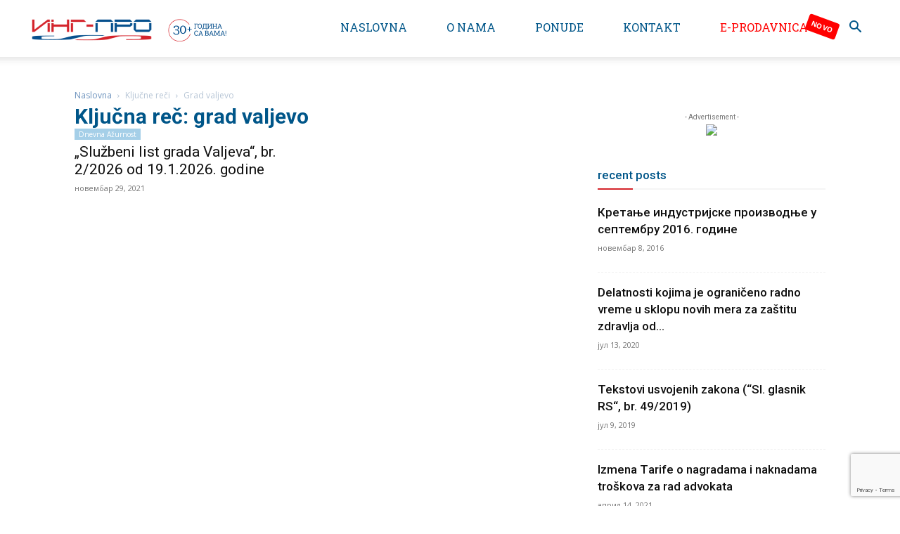

--- FILE ---
content_type: text/html; charset=UTF-8
request_url: https://www.propisi.net/tag/grad-valjevo/
body_size: 128173
content:
<!doctype html >
<!--[if IE 8]>    <html class="ie8" lang="en"> <![endif]-->
<!--[if IE 9]>    <html class="ie9" lang="en"> <![endif]-->
<!--[if gt IE 8]><!--> <html lang="sr-RS"> <!--<![endif]-->
<head>
<title>grad valjevo Arhive | PROPISI.NET | Svi propisi Republike Srbije online</title>
<meta charset="UTF-8" />
<meta name="viewport" content="width=device-width, initial-scale=1.0">
<link rel="pingback" href="https://www.propisi.net/xmlrpc.php" />
<meta name='robots' content='index, follow, max-image-preview:large, max-snippet:-1, max-video-preview:-1' />
<link rel="icon" type="image/png" href="https://www.propisi.net/wp-content/uploads/2020/03/Propisi-net-favicon.png">
<!-- This site is optimized with the Yoast SEO plugin v26.8 - https://yoast.com/product/yoast-seo-wordpress/ -->
<link rel="canonical" href="https://www.propisi.net/tag/grad-valjevo/" />
<meta property="og:locale" content="sr_RS" />
<meta property="og:type" content="article" />
<meta property="og:title" content="grad valjevo Arhive | PROPISI.NET | Svi propisi Republike Srbije online" />
<meta property="og:url" content="https://www.propisi.net/tag/grad-valjevo/" />
<meta property="og:site_name" content="PROPISI.NET | Svi propisi Republike Srbije online" />
<meta property="og:image" content="https://www.propisi.net/wp-content/uploads/2020/10/ing-pro-propisi-net-share-image-1.jpg" />
<meta property="og:image:width" content="1200" />
<meta property="og:image:height" content="675" />
<meta property="og:image:type" content="image/jpeg" />
<meta name="twitter:card" content="summary_large_image" />
<script type="application/ld+json" class="yoast-schema-graph">{"@context":"https://schema.org","@graph":[{"@type":"CollectionPage","@id":"https://www.propisi.net/tag/grad-valjevo/","url":"https://www.propisi.net/tag/grad-valjevo/","name":"grad valjevo Arhive | PROPISI.NET | Svi propisi Republike Srbije online","isPartOf":{"@id":"https://www.propisi.net/#website"},"breadcrumb":{"@id":"https://www.propisi.net/tag/grad-valjevo/#breadcrumb"},"inLanguage":"sr-RS"},{"@type":"BreadcrumbList","@id":"https://www.propisi.net/tag/grad-valjevo/#breadcrumb","itemListElement":[{"@type":"ListItem","position":1,"name":"Početna","item":"https://www.propisi.net/"},{"@type":"ListItem","position":2,"name":"grad valjevo"}]},{"@type":"WebSite","@id":"https://www.propisi.net/#website","url":"https://www.propisi.net/","name":"PROPISI.NET | Svi propisi Republike Srbije online","description":"Preko 200.000 propisa, sudske prakse, pravnih misljenja, ugovora, obrazaca, komentara, kamatni kalkulator, dnevno azurnih, na jednom mestu","potentialAction":[{"@type":"SearchAction","target":{"@type":"EntryPoint","urlTemplate":"https://www.propisi.net/?s={search_term_string}"},"query-input":{"@type":"PropertyValueSpecification","valueRequired":true,"valueName":"search_term_string"}}],"inLanguage":"sr-RS"}]}</script>
<!-- / Yoast SEO plugin. -->
<link rel='dns-prefetch' href='//maps.googleapis.com' />
<link rel='dns-prefetch' href='//fonts.googleapis.com' />
<link rel="alternate" type="application/rss+xml" title="PROPISI.NET | Svi propisi Republike Srbije online &raquo; довод" href="https://www.propisi.net/feed/" />
<link rel="alternate" type="application/rss+xml" title="PROPISI.NET | Svi propisi Republike Srbije online &raquo; довод коментара" href="https://www.propisi.net/comments/feed/" />
<link rel="alternate" type="application/rss+xml" title="PROPISI.NET | Svi propisi Republike Srbije online &raquo; довод ознаке grad valjevo" href="https://www.propisi.net/tag/grad-valjevo/feed/" />
<style id='wp-img-auto-sizes-contain-inline-css' type='text/css'>
img:is([sizes=auto i],[sizes^="auto," i]){contain-intrinsic-size:3000px 1500px}
/*# sourceURL=wp-img-auto-sizes-contain-inline-css */
</style>
<style id='classic-theme-styles-inline-css' type='text/css'>
/*! This file is auto-generated */
.wp-block-button__link{color:#fff;background-color:#32373c;border-radius:9999px;box-shadow:none;text-decoration:none;padding:calc(.667em + 2px) calc(1.333em + 2px);font-size:1.125em}.wp-block-file__button{background:#32373c;color:#fff;text-decoration:none}
/*# sourceURL=/wp-includes/css/classic-themes.min.css */
</style>
<!-- <link rel='stylesheet' id='contact-form-7-css' href='https://www.propisi.net/wp-content/plugins/contact-form-7/includes/css/styles.css?ver=6.1.4' type='text/css' media='all' /> -->
<link rel="stylesheet" type="text/css" href="//www.propisi.net/wp-content/cache/wpfc-minified/fi6nydz4/6lbvn.css" media="all"/>
<link crossorigin="anonymous" rel='stylesheet' id='cf7md_roboto-css' href='//fonts.googleapis.com/css?family=Roboto:400,500' type='text/css' media='all' />
<!-- <link rel='stylesheet' id='cf7-material-design-css' href='https://www.propisi.net/wp-content/plugins/material-design-for-contact-form-7/public/../assets/css/cf7-material-design.css?ver=2.6.4' type='text/css' media='all' /> -->
<!-- <link rel='stylesheet' id='pdfp-public-css' href='https://www.propisi.net/wp-content/plugins/pdf-poster/build/public.css?ver=1769825768' type='text/css' media='all' /> -->
<!-- <link rel='stylesheet' id='inf-font-awesome-css' href='https://www.propisi.net/wp-content/plugins/post-slider-and-carousel/assets/css/font-awesome.min.css?ver=3.5.4' type='text/css' media='all' /> -->
<!-- <link rel='stylesheet' id='owl-carousel-css' href='https://www.propisi.net/wp-content/plugins/post-slider-and-carousel/assets/css/owl.carousel.min.css?ver=3.5.4' type='text/css' media='all' /> -->
<!-- <link rel='stylesheet' id='psacp-public-style-css' href='https://www.propisi.net/wp-content/plugins/post-slider-and-carousel/assets/css/psacp-public.min.css?ver=3.5.4' type='text/css' media='all' /> -->
<link rel="stylesheet" type="text/css" href="//www.propisi.net/wp-content/cache/wpfc-minified/1ykdagjj/6lc4x.css" media="all"/>
<link crossorigin="anonymous" rel='stylesheet' id='ubermenu-roboto-css' href='//fonts.googleapis.com/css?family=Roboto%3A%2C300%2C400%2C700&#038;ver=6.9' type='text/css' media='all' />
<!-- <link rel='stylesheet' id='td-plugin-newsletter-css' href='https://www.propisi.net/wp-content/plugins/td-newsletter/style.css?ver=12.7.3' type='text/css' media='all' /> -->
<!-- <link rel='stylesheet' id='td-plugin-multi-purpose-css' href='https://www.propisi.net/wp-content/plugins/td-composer/td-multi-purpose/style.css?ver=7cd248d7ca13c255207c3f8b916c3f00' type='text/css' media='all' /> -->
<link rel="stylesheet" type="text/css" href="//www.propisi.net/wp-content/cache/wpfc-minified/1zyfmquw/6lbvn.css" media="all"/>
<link crossorigin="anonymous" rel='stylesheet' id='google-fonts-style-css' href='https://fonts.googleapis.com/css?family=Roboto%3A400%2C600%2C700%7CRoboto+Slab%3A400%7CMerriweather+Sans%3A400%7COpen+Sans%3A400%2C600%2C700&#038;display=swap&#038;ver=12.7.3' type='text/css' media='all' />
<!-- <link rel='stylesheet' id='simcal-qtip-css' href='https://www.propisi.net/wp-content/plugins/google-calendar-events/assets/generated/vendor/jquery.qtip.min.css?ver=3.6.2' type='text/css' media='all' /> -->
<!-- <link rel='stylesheet' id='simcal-default-calendar-grid-css' href='https://www.propisi.net/wp-content/plugins/google-calendar-events/assets/generated/default-calendar-grid.min.css?ver=3.6.2' type='text/css' media='all' /> -->
<!-- <link rel='stylesheet' id='simcal-default-calendar-list-css' href='https://www.propisi.net/wp-content/plugins/google-calendar-events/assets/generated/default-calendar-list.min.css?ver=3.6.2' type='text/css' media='all' /> -->
<!-- <link rel='stylesheet' id='td-theme-css' href='https://www.propisi.net/wp-content/themes/Newspaper/style.css?ver=12.7.3' type='text/css' media='all' /> -->
<link rel="stylesheet" type="text/css" href="//www.propisi.net/wp-content/cache/wpfc-minified/lozmsujk/6lc4x.css" media="all"/>
<style id='td-theme-inline-css' type='text/css'>@media (max-width:767px){.td-header-desktop-wrap{display:none}}@media (min-width:767px){.td-header-mobile-wrap{display:none}}</style>
<!-- <link rel='stylesheet' id='ubermenu-css' href='https://www.propisi.net/wp-content/plugins/ubermenu/pro/assets/css/ubermenu.min.css?ver=3.4.1.1' type='text/css' media='all' /> -->
<!-- <link rel='stylesheet' id='ubermenu-clean-white-css' href='https://www.propisi.net/wp-content/plugins/ubermenu/pro/assets/css/skins/cleanwhite.css?ver=6.9' type='text/css' media='all' /> -->
<!-- <link rel='stylesheet' id='ubermenu-font-awesome-all-css' href='https://www.propisi.net/wp-content/plugins/ubermenu/assets/fontawesome/css/all.min.css?ver=6.9' type='text/css' media='all' /> -->
<!-- <link rel='stylesheet' id='td-legacy-framework-front-style-css' href='https://www.propisi.net/wp-content/plugins/td-composer/legacy/Newspaper/assets/css/td_legacy_main.css?ver=7cd248d7ca13c255207c3f8b916c3f00' type='text/css' media='all' /> -->
<!-- <link rel='stylesheet' id='td-standard-pack-framework-front-style-css' href='https://www.propisi.net/wp-content/plugins/td-standard-pack/Newspaper/assets/css/td_standard_pack_main.css?ver=c12e6da63ed2f212e87e44e5e9b9a302' type='text/css' media='all' /> -->
<!-- <link rel='stylesheet' id='td-theme-demo-style-css' href='https://www.propisi.net/wp-content/plugins/td-composer/legacy/Newspaper/includes/demos/business/demo_style.css?ver=12.7.3' type='text/css' media='all' /> -->
<link rel="stylesheet" type="text/css" href="//www.propisi.net/wp-content/cache/wpfc-minified/e3gvuodw/6lbvn.css" media="all"/>
<script src='//www.propisi.net/wp-content/cache/wpfc-minified/98b0ghy3/6lbvn.js' type="text/javascript"></script>
<!-- <script type="text/javascript" src="https://www.propisi.net/wp-includes/js/jquery/jquery.min.js?ver=3.7.1" id="jquery-core-js"></script> -->
<!-- <script type="text/javascript" src="https://www.propisi.net/wp-includes/js/jquery/jquery-migrate.min.js?ver=3.4.1" id="jquery-migrate-js"></script> -->
<link rel="https://api.w.org/" href="https://www.propisi.net/wp-json/" /><link rel="alternate" title="JSON" type="application/json" href="https://www.propisi.net/wp-json/wp/v2/tags/201" /><link rel="EditURI" type="application/rsd+xml" title="RSD" href="https://www.propisi.net/xmlrpc.php?rsd" />
<meta name="generator" content="WordPress 6.9" />
<meta name="cdp-version" content="1.5.0" />        <style>
</style>
<style id="ubermenu-custom-generated-css">
/** Font Awesome 4 Compatibility **/
.fa{font-style:normal;font-variant:normal;font-weight:normal;font-family:FontAwesome;}
/** UberMenu Custom Menu Styles (Customizer) **/
/* main */
.ubermenu-main .ubermenu-row { max-width:200px; margin-left:auto; margin-right:auto; }
.ubermenu-main .ubermenu-item-level-0 > .ubermenu-target { font-size:14px; text-transform:none; color:#005689; }
.ubermenu-main .ubermenu-nav .ubermenu-item.ubermenu-item-level-0 > .ubermenu-target { font-weight:normal; }
.ubermenu.ubermenu-main .ubermenu-item-level-0:hover > .ubermenu-target, .ubermenu-main .ubermenu-item-level-0.ubermenu-active > .ubermenu-target { color:#003c6b; }
.ubermenu-main .ubermenu-item-level-0.ubermenu-current-menu-item > .ubermenu-target, .ubermenu-main .ubermenu-item-level-0.ubermenu-current-menu-parent > .ubermenu-target, .ubermenu-main .ubermenu-item-level-0.ubermenu-current-menu-ancestor > .ubermenu-target { color:#003c6b; }
.ubermenu.ubermenu-main .ubermenu-item-level-0 { margin:0px 0px 0px 0px; }
.ubermenu-main.ubermenu-vertical .ubermenu-item-level-0.ubermenu-active > .ubermenu-target,.ubermenu-main.ubermenu-vertical .ubermenu-item-level-0:hover > .ubermenu-target { -webkit-box-shadow:inset 1px 1px 0 0 rgba(255,255,255,1); -moz-box-shadow:inset 1px 1px 0 0 rgba(255,255,255,1); -o-box-shadow:inset 1px 1px 0 0 rgba(255,255,255,1); box-shadow:inset 1px 1px 0 0 rgba(255,255,255,1); }
.ubermenu-main, .ubermenu-main .ubermenu-target, .ubermenu-main .ubermenu-nav .ubermenu-item-level-0 .ubermenu-target, .ubermenu-main div, .ubermenu-main p, .ubermenu-main input { font-family:'Roboto', sans-serif; font-weight:400; }
/** UberMenu Custom Menu Item Styles (Menu Item Settings) **/
/* 2454 */   .ubermenu .ubermenu-item-2454 > .ubermenu-target.ubermenu-item-layout-image_left > .ubermenu-target-text { padding-left:25px; }
/* 2446 */   .ubermenu .ubermenu-item-2446 > .ubermenu-target.ubermenu-item-layout-image_left > .ubermenu-target-text { padding-left:30px; }
/* 2445 */   .ubermenu .ubermenu-item-2445 > .ubermenu-target.ubermenu-item-layout-image_left > .ubermenu-target-text { padding-left:30px; }
/* 2444 */   .ubermenu .ubermenu-item-2444 > .ubermenu-target.ubermenu-item-layout-image_left > .ubermenu-target-text { padding-left:28px; }
/* 2473 */   .ubermenu .ubermenu-item-2473 > .ubermenu-target.ubermenu-item-layout-image_left > .ubermenu-target-text { padding-left:25px; }
/* 2475 */   .ubermenu .ubermenu-item-2475 > .ubermenu-target.ubermenu-item-layout-image_left > .ubermenu-target-text { padding-left:30px; }
/* 2447 */   .ubermenu .ubermenu-item-2447 > .ubermenu-target.ubermenu-item-layout-image_left > .ubermenu-target-text { padding-left:30px; }
.ubermenu .ubermenu-item.ubermenu-item-2447 > .ubermenu-target,.ubermenu .ubermenu-item.ubermenu-item-2447 > .ubermenu-content-block,.ubermenu .ubermenu-item.ubermenu-item-2447.ubermenu-custom-content-padded { padding:20 0 0 0; }
/* 2368 */   .ubermenu .ubermenu-item-2368 > .ubermenu-target.ubermenu-item-layout-image_left > .ubermenu-target-text { padding-left:31px; }
.ubermenu .ubermenu-item.ubermenu-item-2368 > .ubermenu-target { background:#ffffff; }
/** UberMenu Custom Tweaks (General Settings) **/
.ubermenu .ubermenu-target-with-image>.ubermenu-target-text {
line-height: 28px;
}
.ubermenu .ubermenu-target {
padding: 3px 0px;
font-weight:500 !important; 
}
/* Status: Loaded from Transient */
</style><!-- There is no amphtml version available for this URL. -->
<!-- JS generated by theme -->
<script type="text/javascript" id="td-generated-header-js">
var tdBlocksArray = []; //here we store all the items for the current page
// td_block class - each ajax block uses a object of this class for requests
function tdBlock() {
this.id = '';
this.block_type = 1; //block type id (1-234 etc)
this.atts = '';
this.td_column_number = '';
this.td_current_page = 1; //
this.post_count = 0; //from wp
this.found_posts = 0; //from wp
this.max_num_pages = 0; //from wp
this.td_filter_value = ''; //current live filter value
this.is_ajax_running = false;
this.td_user_action = ''; // load more or infinite loader (used by the animation)
this.header_color = '';
this.ajax_pagination_infinite_stop = ''; //show load more at page x
}
// td_js_generator - mini detector
( function () {
var htmlTag = document.getElementsByTagName("html")[0];
if ( navigator.userAgent.indexOf("MSIE 10.0") > -1 ) {
htmlTag.className += ' ie10';
}
if ( !!navigator.userAgent.match(/Trident.*rv\:11\./) ) {
htmlTag.className += ' ie11';
}
if ( navigator.userAgent.indexOf("Edge") > -1 ) {
htmlTag.className += ' ieEdge';
}
if ( /(iPad|iPhone|iPod)/g.test(navigator.userAgent) ) {
htmlTag.className += ' td-md-is-ios';
}
var user_agent = navigator.userAgent.toLowerCase();
if ( user_agent.indexOf("android") > -1 ) {
htmlTag.className += ' td-md-is-android';
}
if ( -1 !== navigator.userAgent.indexOf('Mac OS X')  ) {
htmlTag.className += ' td-md-is-os-x';
}
if ( /chrom(e|ium)/.test(navigator.userAgent.toLowerCase()) ) {
htmlTag.className += ' td-md-is-chrome';
}
if ( -1 !== navigator.userAgent.indexOf('Firefox') ) {
htmlTag.className += ' td-md-is-firefox';
}
if ( -1 !== navigator.userAgent.indexOf('Safari') && -1 === navigator.userAgent.indexOf('Chrome') ) {
htmlTag.className += ' td-md-is-safari';
}
if( -1 !== navigator.userAgent.indexOf('IEMobile') ){
htmlTag.className += ' td-md-is-iemobile';
}
})();
var tdLocalCache = {};
( function () {
"use strict";
tdLocalCache = {
data: {},
remove: function (resource_id) {
delete tdLocalCache.data[resource_id];
},
exist: function (resource_id) {
return tdLocalCache.data.hasOwnProperty(resource_id) && tdLocalCache.data[resource_id] !== null;
},
get: function (resource_id) {
return tdLocalCache.data[resource_id];
},
set: function (resource_id, cachedData) {
tdLocalCache.remove(resource_id);
tdLocalCache.data[resource_id] = cachedData;
}
};
})();
var td_viewport_interval_list=[{"limitBottom":767,"sidebarWidth":228},{"limitBottom":1018,"sidebarWidth":300},{"limitBottom":1140,"sidebarWidth":324}];
var tdc_is_installed="yes";
var tdc_domain_active=false;
var td_ajax_url="https:\/\/www.propisi.net\/wp-admin\/admin-ajax.php?td_theme_name=Newspaper&v=12.7.3";
var td_get_template_directory_uri="https:\/\/www.propisi.net\/wp-content\/plugins\/td-composer\/legacy\/common";
var tds_snap_menu="";
var tds_logo_on_sticky="show_header_logo";
var tds_header_style="tdm_header_style_3";
var td_please_wait="Molimo sa\u010dekajte...";
var td_email_user_pass_incorrect="Korisni\u010dko ime ili lozinka nisu ispravni!";
var td_email_user_incorrect="Email ili korisni\u010dko ime nisu ispravni!";
var td_email_incorrect="Email neispravan!";
var td_user_incorrect="Username incorrect!";
var td_email_user_empty="Email or username empty!";
var td_pass_empty="Pass empty!";
var td_pass_pattern_incorrect="Invalid Pass Pattern!";
var td_retype_pass_incorrect="Retyped Pass incorrect!";
var tds_more_articles_on_post_enable="";
var tds_more_articles_on_post_time_to_wait="";
var tds_more_articles_on_post_pages_distance_from_top=0;
var tds_captcha="";
var tds_theme_color_site_wide="#005689";
var tds_smart_sidebar="enabled";
var tdThemeName="Newspaper";
var tdThemeNameWl="Newspaper";
var td_magnific_popup_translation_tPrev="Prethodni (Leva strelica)";
var td_magnific_popup_translation_tNext="Slede\u0107i (Desna strelica)";
var td_magnific_popup_translation_tCounter="%curr% od %total%";
var td_magnific_popup_translation_ajax_tError="Sadr\u017eaj sa %url% ne mo\u017ee da se u\u010dita.";
var td_magnific_popup_translation_image_tError="Fotografija #%curr% ne mo\u017ee da se u\u010dita.";
var tdBlockNonce="5031242266";
var tdMobileMenu="enabled";
var tdMobileSearch="enabled";
var tdDateNamesI18n={"month_names":["\u0458\u0430\u043d\u0443\u0430\u0440","\u0444\u0435\u0431\u0440\u0443\u0430\u0440","\u043c\u0430\u0440\u0442","\u0430\u043f\u0440\u0438\u043b","\u043c\u0430\u0458","\u0458\u0443\u043d","\u0458\u0443\u043b","\u0430\u0432\u0433\u0443\u0441\u0442","\u0441\u0435\u043f\u0442\u0435\u043c\u0431\u0430\u0440","\u043e\u043a\u0442\u043e\u0431\u0430\u0440","\u043d\u043e\u0432\u0435\u043c\u0431\u0430\u0440","\u0434\u0435\u0446\u0435\u043c\u0431\u0430\u0440"],"month_names_short":["\u0458\u0430\u043d","\u0444\u0435\u0431","\u043c\u0430\u0440","\u0430\u043f\u0440","\u043c\u0430\u0458","\u0458\u0443\u043d","\u0458\u0443\u043b","\u0430\u0432\u0433","\u0441\u0435\u043f","\u043e\u043a\u0442","\u043d\u043e\u0432","\u0434\u0435\u0446"],"day_names":["\u041d\u0435\u0434\u0435\u0459\u0430","\u041f\u043e\u043d\u0435\u0434\u0435\u0459\u0430\u043a","\u0423\u0442\u043e\u0440\u0430\u043a","C\u0440\u0435\u0434\u0430","\u0427\u0435\u0442\u0432\u0440\u0442\u0430\u043a","\u041f\u0435\u0442\u0430\u043a","\u0421\u0443\u0431\u043e\u0442\u0430"],"day_names_short":["\u041d\u0435\u0434","\u041f\u043e\u043d","\u0423\u0442\u043e","\u0421\u0440\u0435","\u0427\u0435\u0442","\u041f\u0435\u0442","\u0421\u0443\u0431"]};
var tdb_modal_confirm="Save";
var tdb_modal_cancel="Cancel";
var tdb_modal_confirm_alt="Yes";
var tdb_modal_cancel_alt="No";
var td_deploy_mode="deploy";
var td_ad_background_click_link="";
var td_ad_background_click_target="";
</script>
<!-- Header style compiled by theme -->
<style>.td-page-content .widgettitle{color:#fff}ul.sf-menu>.menu-item>a{font-family:"Roboto Slab";font-size:16px;line-height:36px;font-weight:500;text-transform:uppercase}.td-page-title,.td-category-title-holder .td-page-title{font-family:Roboto;font-weight:800}.td-page-content p,.td-page-content li,.td-page-content .td_block_text_with_title,.wpb_text_column p{font-family:Roboto}.td-page-content h1,.wpb_text_column h1{font-family:Roboto;font-weight:800}.td-page-content h2,.wpb_text_column h2{font-family:Roboto;font-size:26px;font-weight:600}.td-page-content h3,.wpb_text_column h3{font-family:Roboto;font-weight:500}body,p{font-family:Roboto}:root{--td_theme_color:#005689;--td_slider_text:rgba(0,86,137,0.7);--td_header_color:#4facea;--td_text_header_color:#005689;--td_mobile_menu_color:#00456e;--td_mobile_gradient_one_mob:rgba(0,86,137,0.7);--td_mobile_gradient_two_mob:rgba(79,172,234,0.7);--td_mobile_text_active_color:#4facea;--td_mobile_button_color_mob:#005689;--td_page_title_color:#005689;--td_page_content_color:#092c42;--td_page_h_color:#005689;--td_login_hover_background:rgba(80,205,237,0.7);--td_login_hover_color:#ffffff;--td_login_gradient_one:rgba(0,86,137,0.8);--td_login_gradient_two:rgba(79,172,234,0.8)}.td-header-style-12 .td-header-menu-wrap-full,.td-header-style-12 .td-affix,.td-grid-style-1.td-hover-1 .td-big-grid-post:hover .td-post-category,.td-grid-style-5.td-hover-1 .td-big-grid-post:hover .td-post-category,.td_category_template_3 .td-current-sub-category,.td_category_template_8 .td-category-header .td-category a.td-current-sub-category,.td_category_template_4 .td-category-siblings .td-category a:hover,.td_block_big_grid_9.td-grid-style-1 .td-post-category,.td_block_big_grid_9.td-grid-style-5 .td-post-category,.td-grid-style-6.td-hover-1 .td-module-thumb:after,.tdm-menu-active-style5 .td-header-menu-wrap .sf-menu>.current-menu-item>a,.tdm-menu-active-style5 .td-header-menu-wrap .sf-menu>.current-menu-ancestor>a,.tdm-menu-active-style5 .td-header-menu-wrap .sf-menu>.current-category-ancestor>a,.tdm-menu-active-style5 .td-header-menu-wrap .sf-menu>li>a:hover,.tdm-menu-active-style5 .td-header-menu-wrap .sf-menu>.sfHover>a{background-color:#005689}.td_mega_menu_sub_cats .cur-sub-cat,.td-mega-span h3 a:hover,.td_mod_mega_menu:hover .entry-title a,.header-search-wrap .result-msg a:hover,.td-header-top-menu .td-drop-down-search .td_module_wrap:hover .entry-title a,.td-header-top-menu .td-icon-search:hover,.td-header-wrap .result-msg a:hover,.top-header-menu li a:hover,.top-header-menu .current-menu-item>a,.top-header-menu .current-menu-ancestor>a,.top-header-menu .current-category-ancestor>a,.td-social-icon-wrap>a:hover,.td-header-sp-top-widget .td-social-icon-wrap a:hover,.td_mod_related_posts:hover h3>a,.td-post-template-11 .td-related-title .td-related-left:hover,.td-post-template-11 .td-related-title .td-related-right:hover,.td-post-template-11 .td-related-title .td-cur-simple-item,.td-post-template-11 .td_block_related_posts .td-next-prev-wrap a:hover,.td-category-header .td-pulldown-category-filter-link:hover,.td-category-siblings .td-subcat-dropdown a:hover,.td-category-siblings .td-subcat-dropdown a.td-current-sub-category,.footer-text-wrap .footer-email-wrap a,.footer-social-wrap a:hover,.td_module_17 .td-read-more a:hover,.td_module_18 .td-read-more a:hover,.td_module_19 .td-post-author-name a:hover,.td-pulldown-syle-2 .td-subcat-dropdown:hover .td-subcat-more span,.td-pulldown-syle-2 .td-subcat-dropdown:hover .td-subcat-more i,.td-pulldown-syle-3 .td-subcat-dropdown:hover .td-subcat-more span,.td-pulldown-syle-3 .td-subcat-dropdown:hover .td-subcat-more i,.tdm-menu-active-style3 .tdm-header.td-header-wrap .sf-menu>.current-category-ancestor>a,.tdm-menu-active-style3 .tdm-header.td-header-wrap .sf-menu>.current-menu-ancestor>a,.tdm-menu-active-style3 .tdm-header.td-header-wrap .sf-menu>.current-menu-item>a,.tdm-menu-active-style3 .tdm-header.td-header-wrap .sf-menu>.sfHover>a,.tdm-menu-active-style3 .tdm-header.td-header-wrap .sf-menu>li>a:hover{color:#005689}.td-mega-menu-page .wpb_content_element ul li a:hover,.td-theme-wrap .td-aj-search-results .td_module_wrap:hover .entry-title a,.td-theme-wrap .header-search-wrap .result-msg a:hover{color:#005689!important}.td_category_template_8 .td-category-header .td-category a.td-current-sub-category,.td_category_template_4 .td-category-siblings .td-category a:hover,.tdm-menu-active-style4 .tdm-header .sf-menu>.current-menu-item>a,.tdm-menu-active-style4 .tdm-header .sf-menu>.current-menu-ancestor>a,.tdm-menu-active-style4 .tdm-header .sf-menu>.current-category-ancestor>a,.tdm-menu-active-style4 .tdm-header .sf-menu>li>a:hover,.tdm-menu-active-style4 .tdm-header .sf-menu>.sfHover>a{border-color:#005689}.td-header-wrap .td-header-top-menu-full,.td-header-wrap .top-header-menu .sub-menu,.tdm-header-style-1.td-header-wrap .td-header-top-menu-full,.tdm-header-style-1.td-header-wrap .top-header-menu .sub-menu,.tdm-header-style-2.td-header-wrap .td-header-top-menu-full,.tdm-header-style-2.td-header-wrap .top-header-menu .sub-menu,.tdm-header-style-3.td-header-wrap .td-header-top-menu-full,.tdm-header-style-3.td-header-wrap .top-header-menu .sub-menu{background-color:#ffffff}.td-header-style-8 .td-header-top-menu-full{background-color:transparent}.td-header-style-8 .td-header-top-menu-full .td-header-top-menu{background-color:#ffffff;padding-left:15px;padding-right:15px}.td-header-wrap .td-header-top-menu-full .td-header-top-menu,.td-header-wrap .td-header-top-menu-full{border-bottom:none}.td-header-top-menu,.td-header-top-menu a,.td-header-wrap .td-header-top-menu-full .td-header-top-menu,.td-header-wrap .td-header-top-menu-full a,.td-header-style-8 .td-header-top-menu,.td-header-style-8 .td-header-top-menu a,.td-header-top-menu .td-drop-down-search .entry-title a{color:#064f8c}.top-header-menu .current-menu-item>a,.top-header-menu .current-menu-ancestor>a,.top-header-menu .current-category-ancestor>a,.top-header-menu li a:hover,.td-header-sp-top-widget .td-icon-search:hover{color:#ffffff}.td-header-wrap .td-header-menu-wrap-full,.td-header-menu-wrap.td-affix,.td-header-style-3 .td-header-main-menu,.td-header-style-3 .td-affix .td-header-main-menu,.td-header-style-4 .td-header-main-menu,.td-header-style-4 .td-affix .td-header-main-menu,.td-header-style-8 .td-header-menu-wrap.td-affix,.td-header-style-8 .td-header-top-menu-full{background-color:#ffffff}.td-boxed-layout .td-header-style-3 .td-header-menu-wrap,.td-boxed-layout .td-header-style-4 .td-header-menu-wrap,.td-header-style-3 .td_stretch_content .td-header-menu-wrap,.td-header-style-4 .td_stretch_content .td-header-menu-wrap{background-color:#ffffff!important}@media (min-width:1019px){.td-header-style-1 .td-header-sp-recs,.td-header-style-1 .td-header-sp-logo{margin-bottom:28px}}@media (min-width:768px) and (max-width:1018px){.td-header-style-1 .td-header-sp-recs,.td-header-style-1 .td-header-sp-logo{margin-bottom:14px}}.td-header-style-7 .td-header-top-menu{border-bottom:none}.sf-menu>.current-menu-item>a:after,.sf-menu>.current-menu-ancestor>a:after,.sf-menu>.current-category-ancestor>a:after,.sf-menu>li:hover>a:after,.sf-menu>.sfHover>a:after,.td_block_mega_menu .td-next-prev-wrap a:hover,.td-mega-span .td-post-category:hover,.td-header-wrap .black-menu .sf-menu>li>a:hover,.td-header-wrap .black-menu .sf-menu>.current-menu-ancestor>a,.td-header-wrap .black-menu .sf-menu>.sfHover>a,.td-header-wrap .black-menu .sf-menu>.current-menu-item>a,.td-header-wrap .black-menu .sf-menu>.current-menu-ancestor>a,.td-header-wrap .black-menu .sf-menu>.current-category-ancestor>a,.tdm-menu-active-style5 .tdm-header .td-header-menu-wrap .sf-menu>.current-menu-item>a,.tdm-menu-active-style5 .tdm-header .td-header-menu-wrap .sf-menu>.current-menu-ancestor>a,.tdm-menu-active-style5 .tdm-header .td-header-menu-wrap .sf-menu>.current-category-ancestor>a,.tdm-menu-active-style5 .tdm-header .td-header-menu-wrap .sf-menu>li>a:hover,.tdm-menu-active-style5 .tdm-header .td-header-menu-wrap .sf-menu>.sfHover>a{background-color:#1e73be}.td_block_mega_menu .td-next-prev-wrap a:hover,.tdm-menu-active-style4 .tdm-header .sf-menu>.current-menu-item>a,.tdm-menu-active-style4 .tdm-header .sf-menu>.current-menu-ancestor>a,.tdm-menu-active-style4 .tdm-header .sf-menu>.current-category-ancestor>a,.tdm-menu-active-style4 .tdm-header .sf-menu>li>a:hover,.tdm-menu-active-style4 .tdm-header .sf-menu>.sfHover>a{border-color:#1e73be}.header-search-wrap .td-drop-down-search:before{border-color:transparent transparent #1e73be transparent}.td_mega_menu_sub_cats .cur-sub-cat,.td_mod_mega_menu:hover .entry-title a,.td-theme-wrap .sf-menu ul .td-menu-item>a:hover,.td-theme-wrap .sf-menu ul .sfHover>a,.td-theme-wrap .sf-menu ul .current-menu-ancestor>a,.td-theme-wrap .sf-menu ul .current-category-ancestor>a,.td-theme-wrap .sf-menu ul .current-menu-item>a,.tdm-menu-active-style3 .tdm-header.td-header-wrap .sf-menu>.current-menu-item>a,.tdm-menu-active-style3 .tdm-header.td-header-wrap .sf-menu>.current-menu-ancestor>a,.tdm-menu-active-style3 .tdm-header.td-header-wrap .sf-menu>.current-category-ancestor>a,.tdm-menu-active-style3 .tdm-header.td-header-wrap .sf-menu>li>a:hover,.tdm-menu-active-style3 .tdm-header.td-header-wrap .sf-menu>.sfHover>a{color:#1e73be}.td-header-wrap .td-header-menu-wrap .sf-menu>li>a,.td-header-wrap .td-header-menu-social .td-social-icon-wrap a,.td-header-style-4 .td-header-menu-social .td-social-icon-wrap i,.td-header-style-5 .td-header-menu-social .td-social-icon-wrap i,.td-header-style-6 .td-header-menu-social .td-social-icon-wrap i,.td-header-style-12 .td-header-menu-social .td-social-icon-wrap i,.td-header-wrap .header-search-wrap #td-header-search-button .td-icon-search{color:#005689}.td-header-wrap .td-header-menu-social+.td-search-wrapper #td-header-search-button:before{background-color:#005689}ul.sf-menu>.td-menu-item>a,.td-theme-wrap .td-header-menu-social{font-family:"Roboto Slab";font-size:16px;line-height:36px;font-weight:500;text-transform:uppercase}.td-banner-wrap-full,.td-header-style-11 .td-logo-wrap-full{background-color:#ffffff}.td-header-style-11 .td-logo-wrap-full{border-bottom:0}@media (min-width:1019px){.td-header-style-2 .td-header-sp-recs,.td-header-style-5 .td-a-rec-id-header>div,.td-header-style-5 .td-g-rec-id-header>.adsbygoogle,.td-header-style-6 .td-a-rec-id-header>div,.td-header-style-6 .td-g-rec-id-header>.adsbygoogle,.td-header-style-7 .td-a-rec-id-header>div,.td-header-style-7 .td-g-rec-id-header>.adsbygoogle,.td-header-style-8 .td-a-rec-id-header>div,.td-header-style-8 .td-g-rec-id-header>.adsbygoogle,.td-header-style-12 .td-a-rec-id-header>div,.td-header-style-12 .td-g-rec-id-header>.adsbygoogle{margin-bottom:24px!important}}@media (min-width:768px) and (max-width:1018px){.td-header-style-2 .td-header-sp-recs,.td-header-style-5 .td-a-rec-id-header>div,.td-header-style-5 .td-g-rec-id-header>.adsbygoogle,.td-header-style-6 .td-a-rec-id-header>div,.td-header-style-6 .td-g-rec-id-header>.adsbygoogle,.td-header-style-7 .td-a-rec-id-header>div,.td-header-style-7 .td-g-rec-id-header>.adsbygoogle,.td-header-style-8 .td-a-rec-id-header>div,.td-header-style-8 .td-g-rec-id-header>.adsbygoogle,.td-header-style-12 .td-a-rec-id-header>div,.td-header-style-12 .td-g-rec-id-header>.adsbygoogle{margin-bottom:14px!important}}.td-header-wrap .td-logo-text-container .td-logo-text{color:#005689}.td-footer-wrapper,.td-footer-wrapper .td_block_template_7 .td-block-title>*,.td-footer-wrapper .td_block_template_17 .td-block-title,.td-footer-wrapper .td-block-title-wrap .td-wrapper-pulldown-filter{background-color:#f7f7f7}.td-footer-wrapper,.td-footer-wrapper a,.td-footer-wrapper .block-title a,.td-footer-wrapper .block-title span,.td-footer-wrapper .block-title label,.td-footer-wrapper .td-excerpt,.td-footer-wrapper .td-post-author-name span,.td-footer-wrapper .td-post-date,.td-footer-wrapper .td-social-style3 .td_social_type a,.td-footer-wrapper .td-social-style3,.td-footer-wrapper .td-social-style4 .td_social_type a,.td-footer-wrapper .td-social-style4,.td-footer-wrapper .td-social-style9,.td-footer-wrapper .td-social-style10,.td-footer-wrapper .td-social-style2 .td_social_type a,.td-footer-wrapper .td-social-style8 .td_social_type a,.td-footer-wrapper .td-social-style2 .td_social_type,.td-footer-wrapper .td-social-style8 .td_social_type,.td-footer-template-13 .td-social-name,.td-footer-wrapper .td_block_template_7 .td-block-title>*{color:#006099}.td-footer-wrapper .widget_calendar th,.td-footer-wrapper .widget_calendar td,.td-footer-wrapper .td-social-style2 .td_social_type .td-social-box,.td-footer-wrapper .td-social-style8 .td_social_type .td-social-box,.td-social-style-2 .td-icon-font:after{border-color:#006099}.td-footer-wrapper .td-module-comments a,.td-footer-wrapper .td-post-category,.td-footer-wrapper .td-slide-meta .td-post-author-name span,.td-footer-wrapper .td-slide-meta .td-post-date{color:#fff}.td-footer-bottom-full .td-container::before{background-color:rgba(0,96,153,0.1)}.td-sub-footer-container{background-color:#005689}.td-sub-footer-container,.td-subfooter-menu li a{color:#ffffff}.td-subfooter-menu li a:hover{color:#83c5ec}.td-footer-wrapper::before{background-size:cover}.td-footer-wrapper::before{background-position:center center}.td-footer-wrapper::before{opacity:0.15}.post .td-post-header .entry-title{color:#095787}.td_module_15 .entry-title a{color:#095787}.td-module-meta-info .td-post-author-name a{color:#005689}.td-post-content,.td-post-content p{color:#092c42}.td-post-content h1,.td-post-content h2,.td-post-content h3,.td-post-content h4,.td-post-content h5,.td-post-content h6{color:#095787}.block-title>span,.block-title>a,.widgettitle,body .td-trending-now-title,.wpb_tabs li a,.vc_tta-container .vc_tta-color-grey.vc_tta-tabs-position-top.vc_tta-style-classic .vc_tta-tabs-container .vc_tta-tab>a,.td-theme-wrap .td-related-title a,.woocommerce div.product .woocommerce-tabs ul.tabs li a,.woocommerce .product .products h2:not(.woocommerce-loop-product__title),.td-theme-wrap .td-block-title{font-size:22px;line-height:24px;font-weight:900;text-transform:lowercase}.td-theme-wrap .td-subcat-filter,.td-theme-wrap .td-subcat-filter .td-subcat-dropdown,.td-theme-wrap .td-block-title-wrap .td-wrapper-pulldown-filter .td-pulldown-filter-display-option,.td-theme-wrap .td-pulldown-category{line-height:24px}.td_block_template_1 .block-title>*{padding-bottom:0;padding-top:0}.td-big-grid-meta .td-post-category,.td_module_wrap .td-post-category,.td-module-image .td-post-category{font-weight:normal;text-transform:capitalize}.top-header-menu>li>a,.td-weather-top-widget .td-weather-now .td-big-degrees,.td-weather-top-widget .td-weather-header .td-weather-city,.td-header-sp-top-menu .td_data_time{font-size:10px;line-height:36px;text-transform:lowercase}.top-header-menu>li,.td-header-sp-top-menu,#td-outer-wrap .td-header-sp-top-widget .td-search-btns-wrap,#td-outer-wrap .td-header-sp-top-widget .td-social-icon-wrap{line-height:36px}.td_module_mx17 .td-module-title{line-height:35px}.post .td-post-header .entry-title{font-family:"Roboto Slab"}.td-post-template-default .td-post-header .entry-title{font-weight:bold}.post blockquote p,.page blockquote p,.td-post-text-content blockquote p{font-size:27px;text-transform:lowercase}.post .td-post-next-prev-content a{font-family:Roboto}.td-post-template-default .td-post-sub-title,.td-post-template-1 .td-post-sub-title,.td-post-template-4 .td-post-sub-title,.td-post-template-5 .td-post-sub-title,.td-post-template-9 .td-post-sub-title,.td-post-template-10 .td-post-sub-title,.td-post-template-11 .td-post-sub-title{font-family:Roboto}.td_block_related_posts .entry-title a{font-family:Roboto}.td-post-template-2 .td-post-sub-title,.td-post-template-3 .td-post-sub-title,.td-post-template-6 .td-post-sub-title,.td-post-template-7 .td-post-sub-title,.td-post-template-8 .td-post-sub-title{font-family:Roboto}.footer-text-wrap{font-family:"Merriweather Sans"}.td-sub-footer-copy{font-family:"Merriweather Sans"}.td-sub-footer-menu ul li a{font-family:"Merriweather Sans"}.page-nav a,.page-nav span{font-family:"Merriweather Sans"}.tdm-menu-active-style2 .tdm-header ul.sf-menu>.td-menu-item,.tdm-menu-active-style4 .tdm-header ul.sf-menu>.td-menu-item,.tdm-header .tdm-header-menu-btns,.tdm-header-style-1 .td-main-menu-logo a,.tdm-header-style-2 .td-main-menu-logo a,.tdm-header-style-3 .td-main-menu-logo a{line-height:36px}.tdm-header-style-1 .td-main-menu-logo,.tdm-header-style-2 .td-main-menu-logo,.tdm-header-style-3 .td-main-menu-logo{height:36px}@media (min-width:768px){.td-header-style-4 .td-main-menu-logo img,.td-header-style-5 .td-main-menu-logo img,.td-header-style-6 .td-main-menu-logo img,.td-header-style-7 .td-header-sp-logo img,.td-header-style-12 .td-main-menu-logo img{max-height:36px}.td-header-style-4 .td-main-menu-logo,.td-header-style-5 .td-main-menu-logo,.td-header-style-6 .td-main-menu-logo,.td-header-style-7 .td-header-sp-logo,.td-header-style-12 .td-main-menu-logo{height:36px}.td-header-style-4 .td-main-menu-logo a,.td-header-style-5 .td-main-menu-logo a,.td-header-style-6 .td-main-menu-logo a,.td-header-style-7 .td-header-sp-logo a,.td-header-style-7 .td-header-sp-logo img,.td-header-style-12 .td-main-menu-logo a,.td-header-style-12 .td-header-menu-wrap .sf-menu>li>a{line-height:36px}.td-header-style-7 .sf-menu,.td-header-style-7 .td-header-menu-social{margin-top:0}.td-header-style-7 #td-top-search{top:0;bottom:0}.td-header-wrap .header-search-wrap #td-header-search-button .td-icon-search{line-height:36px}.tdm-header-style-1 .td-main-menu-logo img,.tdm-header-style-2 .td-main-menu-logo img,.tdm-header-style-3 .td-main-menu-logo img{max-height:36px}}.td-page-content .widgettitle{color:#fff}ul.sf-menu>.menu-item>a{font-family:"Roboto Slab";font-size:16px;line-height:36px;font-weight:500;text-transform:uppercase}.td-page-title,.td-category-title-holder .td-page-title{font-family:Roboto;font-weight:800}.td-page-content p,.td-page-content li,.td-page-content .td_block_text_with_title,.wpb_text_column p{font-family:Roboto}.td-page-content h1,.wpb_text_column h1{font-family:Roboto;font-weight:800}.td-page-content h2,.wpb_text_column h2{font-family:Roboto;font-size:26px;font-weight:600}.td-page-content h3,.wpb_text_column h3{font-family:Roboto;font-weight:500}body,p{font-family:Roboto}:root{--td_theme_color:#005689;--td_slider_text:rgba(0,86,137,0.7);--td_header_color:#4facea;--td_text_header_color:#005689;--td_mobile_menu_color:#00456e;--td_mobile_gradient_one_mob:rgba(0,86,137,0.7);--td_mobile_gradient_two_mob:rgba(79,172,234,0.7);--td_mobile_text_active_color:#4facea;--td_mobile_button_color_mob:#005689;--td_page_title_color:#005689;--td_page_content_color:#092c42;--td_page_h_color:#005689;--td_login_hover_background:rgba(80,205,237,0.7);--td_login_hover_color:#ffffff;--td_login_gradient_one:rgba(0,86,137,0.8);--td_login_gradient_two:rgba(79,172,234,0.8)}.td-header-style-12 .td-header-menu-wrap-full,.td-header-style-12 .td-affix,.td-grid-style-1.td-hover-1 .td-big-grid-post:hover .td-post-category,.td-grid-style-5.td-hover-1 .td-big-grid-post:hover .td-post-category,.td_category_template_3 .td-current-sub-category,.td_category_template_8 .td-category-header .td-category a.td-current-sub-category,.td_category_template_4 .td-category-siblings .td-category a:hover,.td_block_big_grid_9.td-grid-style-1 .td-post-category,.td_block_big_grid_9.td-grid-style-5 .td-post-category,.td-grid-style-6.td-hover-1 .td-module-thumb:after,.tdm-menu-active-style5 .td-header-menu-wrap .sf-menu>.current-menu-item>a,.tdm-menu-active-style5 .td-header-menu-wrap .sf-menu>.current-menu-ancestor>a,.tdm-menu-active-style5 .td-header-menu-wrap .sf-menu>.current-category-ancestor>a,.tdm-menu-active-style5 .td-header-menu-wrap .sf-menu>li>a:hover,.tdm-menu-active-style5 .td-header-menu-wrap .sf-menu>.sfHover>a{background-color:#005689}.td_mega_menu_sub_cats .cur-sub-cat,.td-mega-span h3 a:hover,.td_mod_mega_menu:hover .entry-title a,.header-search-wrap .result-msg a:hover,.td-header-top-menu .td-drop-down-search .td_module_wrap:hover .entry-title a,.td-header-top-menu .td-icon-search:hover,.td-header-wrap .result-msg a:hover,.top-header-menu li a:hover,.top-header-menu .current-menu-item>a,.top-header-menu .current-menu-ancestor>a,.top-header-menu .current-category-ancestor>a,.td-social-icon-wrap>a:hover,.td-header-sp-top-widget .td-social-icon-wrap a:hover,.td_mod_related_posts:hover h3>a,.td-post-template-11 .td-related-title .td-related-left:hover,.td-post-template-11 .td-related-title .td-related-right:hover,.td-post-template-11 .td-related-title .td-cur-simple-item,.td-post-template-11 .td_block_related_posts .td-next-prev-wrap a:hover,.td-category-header .td-pulldown-category-filter-link:hover,.td-category-siblings .td-subcat-dropdown a:hover,.td-category-siblings .td-subcat-dropdown a.td-current-sub-category,.footer-text-wrap .footer-email-wrap a,.footer-social-wrap a:hover,.td_module_17 .td-read-more a:hover,.td_module_18 .td-read-more a:hover,.td_module_19 .td-post-author-name a:hover,.td-pulldown-syle-2 .td-subcat-dropdown:hover .td-subcat-more span,.td-pulldown-syle-2 .td-subcat-dropdown:hover .td-subcat-more i,.td-pulldown-syle-3 .td-subcat-dropdown:hover .td-subcat-more span,.td-pulldown-syle-3 .td-subcat-dropdown:hover .td-subcat-more i,.tdm-menu-active-style3 .tdm-header.td-header-wrap .sf-menu>.current-category-ancestor>a,.tdm-menu-active-style3 .tdm-header.td-header-wrap .sf-menu>.current-menu-ancestor>a,.tdm-menu-active-style3 .tdm-header.td-header-wrap .sf-menu>.current-menu-item>a,.tdm-menu-active-style3 .tdm-header.td-header-wrap .sf-menu>.sfHover>a,.tdm-menu-active-style3 .tdm-header.td-header-wrap .sf-menu>li>a:hover{color:#005689}.td-mega-menu-page .wpb_content_element ul li a:hover,.td-theme-wrap .td-aj-search-results .td_module_wrap:hover .entry-title a,.td-theme-wrap .header-search-wrap .result-msg a:hover{color:#005689!important}.td_category_template_8 .td-category-header .td-category a.td-current-sub-category,.td_category_template_4 .td-category-siblings .td-category a:hover,.tdm-menu-active-style4 .tdm-header .sf-menu>.current-menu-item>a,.tdm-menu-active-style4 .tdm-header .sf-menu>.current-menu-ancestor>a,.tdm-menu-active-style4 .tdm-header .sf-menu>.current-category-ancestor>a,.tdm-menu-active-style4 .tdm-header .sf-menu>li>a:hover,.tdm-menu-active-style4 .tdm-header .sf-menu>.sfHover>a{border-color:#005689}.td-header-wrap .td-header-top-menu-full,.td-header-wrap .top-header-menu .sub-menu,.tdm-header-style-1.td-header-wrap .td-header-top-menu-full,.tdm-header-style-1.td-header-wrap .top-header-menu .sub-menu,.tdm-header-style-2.td-header-wrap .td-header-top-menu-full,.tdm-header-style-2.td-header-wrap .top-header-menu .sub-menu,.tdm-header-style-3.td-header-wrap .td-header-top-menu-full,.tdm-header-style-3.td-header-wrap .top-header-menu .sub-menu{background-color:#ffffff}.td-header-style-8 .td-header-top-menu-full{background-color:transparent}.td-header-style-8 .td-header-top-menu-full .td-header-top-menu{background-color:#ffffff;padding-left:15px;padding-right:15px}.td-header-wrap .td-header-top-menu-full .td-header-top-menu,.td-header-wrap .td-header-top-menu-full{border-bottom:none}.td-header-top-menu,.td-header-top-menu a,.td-header-wrap .td-header-top-menu-full .td-header-top-menu,.td-header-wrap .td-header-top-menu-full a,.td-header-style-8 .td-header-top-menu,.td-header-style-8 .td-header-top-menu a,.td-header-top-menu .td-drop-down-search .entry-title a{color:#064f8c}.top-header-menu .current-menu-item>a,.top-header-menu .current-menu-ancestor>a,.top-header-menu .current-category-ancestor>a,.top-header-menu li a:hover,.td-header-sp-top-widget .td-icon-search:hover{color:#ffffff}.td-header-wrap .td-header-menu-wrap-full,.td-header-menu-wrap.td-affix,.td-header-style-3 .td-header-main-menu,.td-header-style-3 .td-affix .td-header-main-menu,.td-header-style-4 .td-header-main-menu,.td-header-style-4 .td-affix .td-header-main-menu,.td-header-style-8 .td-header-menu-wrap.td-affix,.td-header-style-8 .td-header-top-menu-full{background-color:#ffffff}.td-boxed-layout .td-header-style-3 .td-header-menu-wrap,.td-boxed-layout .td-header-style-4 .td-header-menu-wrap,.td-header-style-3 .td_stretch_content .td-header-menu-wrap,.td-header-style-4 .td_stretch_content .td-header-menu-wrap{background-color:#ffffff!important}@media (min-width:1019px){.td-header-style-1 .td-header-sp-recs,.td-header-style-1 .td-header-sp-logo{margin-bottom:28px}}@media (min-width:768px) and (max-width:1018px){.td-header-style-1 .td-header-sp-recs,.td-header-style-1 .td-header-sp-logo{margin-bottom:14px}}.td-header-style-7 .td-header-top-menu{border-bottom:none}.sf-menu>.current-menu-item>a:after,.sf-menu>.current-menu-ancestor>a:after,.sf-menu>.current-category-ancestor>a:after,.sf-menu>li:hover>a:after,.sf-menu>.sfHover>a:after,.td_block_mega_menu .td-next-prev-wrap a:hover,.td-mega-span .td-post-category:hover,.td-header-wrap .black-menu .sf-menu>li>a:hover,.td-header-wrap .black-menu .sf-menu>.current-menu-ancestor>a,.td-header-wrap .black-menu .sf-menu>.sfHover>a,.td-header-wrap .black-menu .sf-menu>.current-menu-item>a,.td-header-wrap .black-menu .sf-menu>.current-menu-ancestor>a,.td-header-wrap .black-menu .sf-menu>.current-category-ancestor>a,.tdm-menu-active-style5 .tdm-header .td-header-menu-wrap .sf-menu>.current-menu-item>a,.tdm-menu-active-style5 .tdm-header .td-header-menu-wrap .sf-menu>.current-menu-ancestor>a,.tdm-menu-active-style5 .tdm-header .td-header-menu-wrap .sf-menu>.current-category-ancestor>a,.tdm-menu-active-style5 .tdm-header .td-header-menu-wrap .sf-menu>li>a:hover,.tdm-menu-active-style5 .tdm-header .td-header-menu-wrap .sf-menu>.sfHover>a{background-color:#1e73be}.td_block_mega_menu .td-next-prev-wrap a:hover,.tdm-menu-active-style4 .tdm-header .sf-menu>.current-menu-item>a,.tdm-menu-active-style4 .tdm-header .sf-menu>.current-menu-ancestor>a,.tdm-menu-active-style4 .tdm-header .sf-menu>.current-category-ancestor>a,.tdm-menu-active-style4 .tdm-header .sf-menu>li>a:hover,.tdm-menu-active-style4 .tdm-header .sf-menu>.sfHover>a{border-color:#1e73be}.header-search-wrap .td-drop-down-search:before{border-color:transparent transparent #1e73be transparent}.td_mega_menu_sub_cats .cur-sub-cat,.td_mod_mega_menu:hover .entry-title a,.td-theme-wrap .sf-menu ul .td-menu-item>a:hover,.td-theme-wrap .sf-menu ul .sfHover>a,.td-theme-wrap .sf-menu ul .current-menu-ancestor>a,.td-theme-wrap .sf-menu ul .current-category-ancestor>a,.td-theme-wrap .sf-menu ul .current-menu-item>a,.tdm-menu-active-style3 .tdm-header.td-header-wrap .sf-menu>.current-menu-item>a,.tdm-menu-active-style3 .tdm-header.td-header-wrap .sf-menu>.current-menu-ancestor>a,.tdm-menu-active-style3 .tdm-header.td-header-wrap .sf-menu>.current-category-ancestor>a,.tdm-menu-active-style3 .tdm-header.td-header-wrap .sf-menu>li>a:hover,.tdm-menu-active-style3 .tdm-header.td-header-wrap .sf-menu>.sfHover>a{color:#1e73be}.td-header-wrap .td-header-menu-wrap .sf-menu>li>a,.td-header-wrap .td-header-menu-social .td-social-icon-wrap a,.td-header-style-4 .td-header-menu-social .td-social-icon-wrap i,.td-header-style-5 .td-header-menu-social .td-social-icon-wrap i,.td-header-style-6 .td-header-menu-social .td-social-icon-wrap i,.td-header-style-12 .td-header-menu-social .td-social-icon-wrap i,.td-header-wrap .header-search-wrap #td-header-search-button .td-icon-search{color:#005689}.td-header-wrap .td-header-menu-social+.td-search-wrapper #td-header-search-button:before{background-color:#005689}ul.sf-menu>.td-menu-item>a,.td-theme-wrap .td-header-menu-social{font-family:"Roboto Slab";font-size:16px;line-height:36px;font-weight:500;text-transform:uppercase}.td-banner-wrap-full,.td-header-style-11 .td-logo-wrap-full{background-color:#ffffff}.td-header-style-11 .td-logo-wrap-full{border-bottom:0}@media (min-width:1019px){.td-header-style-2 .td-header-sp-recs,.td-header-style-5 .td-a-rec-id-header>div,.td-header-style-5 .td-g-rec-id-header>.adsbygoogle,.td-header-style-6 .td-a-rec-id-header>div,.td-header-style-6 .td-g-rec-id-header>.adsbygoogle,.td-header-style-7 .td-a-rec-id-header>div,.td-header-style-7 .td-g-rec-id-header>.adsbygoogle,.td-header-style-8 .td-a-rec-id-header>div,.td-header-style-8 .td-g-rec-id-header>.adsbygoogle,.td-header-style-12 .td-a-rec-id-header>div,.td-header-style-12 .td-g-rec-id-header>.adsbygoogle{margin-bottom:24px!important}}@media (min-width:768px) and (max-width:1018px){.td-header-style-2 .td-header-sp-recs,.td-header-style-5 .td-a-rec-id-header>div,.td-header-style-5 .td-g-rec-id-header>.adsbygoogle,.td-header-style-6 .td-a-rec-id-header>div,.td-header-style-6 .td-g-rec-id-header>.adsbygoogle,.td-header-style-7 .td-a-rec-id-header>div,.td-header-style-7 .td-g-rec-id-header>.adsbygoogle,.td-header-style-8 .td-a-rec-id-header>div,.td-header-style-8 .td-g-rec-id-header>.adsbygoogle,.td-header-style-12 .td-a-rec-id-header>div,.td-header-style-12 .td-g-rec-id-header>.adsbygoogle{margin-bottom:14px!important}}.td-header-wrap .td-logo-text-container .td-logo-text{color:#005689}.td-footer-wrapper,.td-footer-wrapper .td_block_template_7 .td-block-title>*,.td-footer-wrapper .td_block_template_17 .td-block-title,.td-footer-wrapper .td-block-title-wrap .td-wrapper-pulldown-filter{background-color:#f7f7f7}.td-footer-wrapper,.td-footer-wrapper a,.td-footer-wrapper .block-title a,.td-footer-wrapper .block-title span,.td-footer-wrapper .block-title label,.td-footer-wrapper .td-excerpt,.td-footer-wrapper .td-post-author-name span,.td-footer-wrapper .td-post-date,.td-footer-wrapper .td-social-style3 .td_social_type a,.td-footer-wrapper .td-social-style3,.td-footer-wrapper .td-social-style4 .td_social_type a,.td-footer-wrapper .td-social-style4,.td-footer-wrapper .td-social-style9,.td-footer-wrapper .td-social-style10,.td-footer-wrapper .td-social-style2 .td_social_type a,.td-footer-wrapper .td-social-style8 .td_social_type a,.td-footer-wrapper .td-social-style2 .td_social_type,.td-footer-wrapper .td-social-style8 .td_social_type,.td-footer-template-13 .td-social-name,.td-footer-wrapper .td_block_template_7 .td-block-title>*{color:#006099}.td-footer-wrapper .widget_calendar th,.td-footer-wrapper .widget_calendar td,.td-footer-wrapper .td-social-style2 .td_social_type .td-social-box,.td-footer-wrapper .td-social-style8 .td_social_type .td-social-box,.td-social-style-2 .td-icon-font:after{border-color:#006099}.td-footer-wrapper .td-module-comments a,.td-footer-wrapper .td-post-category,.td-footer-wrapper .td-slide-meta .td-post-author-name span,.td-footer-wrapper .td-slide-meta .td-post-date{color:#fff}.td-footer-bottom-full .td-container::before{background-color:rgba(0,96,153,0.1)}.td-sub-footer-container{background-color:#005689}.td-sub-footer-container,.td-subfooter-menu li a{color:#ffffff}.td-subfooter-menu li a:hover{color:#83c5ec}.td-footer-wrapper::before{background-size:cover}.td-footer-wrapper::before{background-position:center center}.td-footer-wrapper::before{opacity:0.15}.post .td-post-header .entry-title{color:#095787}.td_module_15 .entry-title a{color:#095787}.td-module-meta-info .td-post-author-name a{color:#005689}.td-post-content,.td-post-content p{color:#092c42}.td-post-content h1,.td-post-content h2,.td-post-content h3,.td-post-content h4,.td-post-content h5,.td-post-content h6{color:#095787}.block-title>span,.block-title>a,.widgettitle,body .td-trending-now-title,.wpb_tabs li a,.vc_tta-container .vc_tta-color-grey.vc_tta-tabs-position-top.vc_tta-style-classic .vc_tta-tabs-container .vc_tta-tab>a,.td-theme-wrap .td-related-title a,.woocommerce div.product .woocommerce-tabs ul.tabs li a,.woocommerce .product .products h2:not(.woocommerce-loop-product__title),.td-theme-wrap .td-block-title{font-size:22px;line-height:24px;font-weight:900;text-transform:lowercase}.td-theme-wrap .td-subcat-filter,.td-theme-wrap .td-subcat-filter .td-subcat-dropdown,.td-theme-wrap .td-block-title-wrap .td-wrapper-pulldown-filter .td-pulldown-filter-display-option,.td-theme-wrap .td-pulldown-category{line-height:24px}.td_block_template_1 .block-title>*{padding-bottom:0;padding-top:0}.td-big-grid-meta .td-post-category,.td_module_wrap .td-post-category,.td-module-image .td-post-category{font-weight:normal;text-transform:capitalize}.top-header-menu>li>a,.td-weather-top-widget .td-weather-now .td-big-degrees,.td-weather-top-widget .td-weather-header .td-weather-city,.td-header-sp-top-menu .td_data_time{font-size:10px;line-height:36px;text-transform:lowercase}.top-header-menu>li,.td-header-sp-top-menu,#td-outer-wrap .td-header-sp-top-widget .td-search-btns-wrap,#td-outer-wrap .td-header-sp-top-widget .td-social-icon-wrap{line-height:36px}.td_module_mx17 .td-module-title{line-height:35px}.post .td-post-header .entry-title{font-family:"Roboto Slab"}.td-post-template-default .td-post-header .entry-title{font-weight:bold}.post blockquote p,.page blockquote p,.td-post-text-content blockquote p{font-size:27px;text-transform:lowercase}.post .td-post-next-prev-content a{font-family:Roboto}.td-post-template-default .td-post-sub-title,.td-post-template-1 .td-post-sub-title,.td-post-template-4 .td-post-sub-title,.td-post-template-5 .td-post-sub-title,.td-post-template-9 .td-post-sub-title,.td-post-template-10 .td-post-sub-title,.td-post-template-11 .td-post-sub-title{font-family:Roboto}.td_block_related_posts .entry-title a{font-family:Roboto}.td-post-template-2 .td-post-sub-title,.td-post-template-3 .td-post-sub-title,.td-post-template-6 .td-post-sub-title,.td-post-template-7 .td-post-sub-title,.td-post-template-8 .td-post-sub-title{font-family:Roboto}.footer-text-wrap{font-family:"Merriweather Sans"}.td-sub-footer-copy{font-family:"Merriweather Sans"}.td-sub-footer-menu ul li a{font-family:"Merriweather Sans"}.page-nav a,.page-nav span{font-family:"Merriweather Sans"}.tdm-menu-active-style2 .tdm-header ul.sf-menu>.td-menu-item,.tdm-menu-active-style4 .tdm-header ul.sf-menu>.td-menu-item,.tdm-header .tdm-header-menu-btns,.tdm-header-style-1 .td-main-menu-logo a,.tdm-header-style-2 .td-main-menu-logo a,.tdm-header-style-3 .td-main-menu-logo a{line-height:36px}.tdm-header-style-1 .td-main-menu-logo,.tdm-header-style-2 .td-main-menu-logo,.tdm-header-style-3 .td-main-menu-logo{height:36px}@media (min-width:768px){.td-header-style-4 .td-main-menu-logo img,.td-header-style-5 .td-main-menu-logo img,.td-header-style-6 .td-main-menu-logo img,.td-header-style-7 .td-header-sp-logo img,.td-header-style-12 .td-main-menu-logo img{max-height:36px}.td-header-style-4 .td-main-menu-logo,.td-header-style-5 .td-main-menu-logo,.td-header-style-6 .td-main-menu-logo,.td-header-style-7 .td-header-sp-logo,.td-header-style-12 .td-main-menu-logo{height:36px}.td-header-style-4 .td-main-menu-logo a,.td-header-style-5 .td-main-menu-logo a,.td-header-style-6 .td-main-menu-logo a,.td-header-style-7 .td-header-sp-logo a,.td-header-style-7 .td-header-sp-logo img,.td-header-style-12 .td-main-menu-logo a,.td-header-style-12 .td-header-menu-wrap .sf-menu>li>a{line-height:36px}.td-header-style-7 .sf-menu,.td-header-style-7 .td-header-menu-social{margin-top:0}.td-header-style-7 #td-top-search{top:0;bottom:0}.td-header-wrap .header-search-wrap #td-header-search-button .td-icon-search{line-height:36px}.tdm-header-style-1 .td-main-menu-logo img,.tdm-header-style-2 .td-main-menu-logo img,.tdm-header-style-3 .td-main-menu-logo img{max-height:36px}}.td-business .td_block_weather .td-weather-city,.td-business .td_module_mx1 .td-module-meta-info .td-post-category,.td-business .td-post-views *,.td-business .td-post-comments a,.td-business.home .td-business-home-row .td_block_15 .td_module_mx4 .td-module-image .td-post-category,.td-business.home .td-business-home-row .td_block_15 .td_module_mx4 .entry-title:hover a,.td-business.home .td-category-header .td-pulldown-category-filter-link:hover{color:#005689}.td-business .td_module_19 .td-read-more a,.td-business .td-category-header .td-pulldown-filter-display-option,.td-business .td-category-header .td-pulldown-filter-list,.td-business.home .td-pb-article-list .td_module_1 .td-post-category,.td-business .td-header-style-1 .header-search-wrap .td-drop-down-search .btn,.td-business .td-category a{background-color:#005689}.td-business.home .td-business-home-row .td-business-demo-js-date-today{color:#005689}.td-business .td-footer-template-3 .footer-text-wrap .footer-email-wrap a,.td-business .td-footer-template-3 .td_module_wrap:hover .entry-title a,.td-business .td-footer-template-3 .widget a:hover{color:#83c5ec}</style>
<!-- Global site tag (gtag.js) - Google Analytics -->
<script async src="https://www.googletagmanager.com/gtag/js?id=UA-57087442-1"></script>
<script>
window.dataLayer = window.dataLayer || [];
function gtag(){dataLayer.push(arguments);}
gtag('js', new Date());
gtag('config', 'UA-57087442-1');
</script>
<!-- Google Tag Manager -->
<script>(function(w,d,s,l,i){w[l]=w[l]||[];w[l].push({'gtm.start':
new Date().getTime(),event:'gtm.js'});var f=d.getElementsByTagName(s)[0],
j=d.createElement(s),dl=l!='dataLayer'?'&l='+l:'';j.async=true;j.src=
'https://www.googletagmanager.com/gtm.js?id='+i+dl;f.parentNode.insertBefore(j,f);
})(window,document,'script','dataLayer','GTM-KST8SV7');</script>
<!-- End Google Tag Manager -->
<!-- Yandex.Metrika counter -->
<script type="text/javascript" >
(function(m,e,t,r,i,k,a){m[i]=m[i]||function(){(m[i].a=m[i].a||[]).push(arguments)};
m[i].l=1*new Date();k=e.createElement(t),a=e.getElementsByTagName(t)[0],k.async=1,k.src=r,a.parentNode.insertBefore(k,a)})
(window, document, "script", "https://mc.yandex.ru/metrika/tag.js", "ym");
ym(51295990, "init", {
clickmap:true,
trackLinks:true,
accurateTrackBounce:true,
webvisor:true
});
</script>
<!-- /Yandex.Metrika counter -->
<script type="application/ld+json">
{
"@context": "https://schema.org",
"@type": "BreadcrumbList",
"itemListElement": [
{
"@type": "ListItem",
"position": 1,
"item": {
"@type": "WebSite",
"@id": "https://www.propisi.net/",
"name": "Naslovna"
}
},
{
"@type": "ListItem",
"position": 2,
"item": {
"@type": "WebPage",
"@id": "https://www.propisi.net/tag/grad-valjevo/",
"name": "Grad valjevo"
}
}    
]
}
</script>
<style id="sccss">/* Enter Your Custom CSS Here */
.tds-icon-box2 {
margin-bottom: 4px;
max-height: 22px;
}
.td-business.home .td_block_wrap {
margin-bottom: 3px;
}
@media (max-width: 767px) {
.tds-icon-box2 .tdm-title {
margin-top: 7px;
}
.tds-icon-box2 {
margin-bottom: 4px;
}
.td-business.home .td_block_wrap {
margin-bottom: 8px;
}	
}
.ubermenu-image {
filter: invert(20%) sepia(95%) saturate(1665%) hue-rotate(181deg) brightness(92%) contrast(102%);
}
.ubermenu .ubermenu-item-layout-image_left>.ubermenu-image {
float: left;1
padding-top: 4px;
}
/*
.td-header-row {
margin-top: 20px;
}
*/
@media (max-width: 767px) {
body .td-header-wrap .td-header-main-menu {
background-color: #ffffff !important;
}
#td-top-mobile-toggle i {
color: #005689 !important;
}
.header-search-wrap .td-icon-search {
color: #005689 !important;
}
}
.sp-pcp-section .swiper-container.sp-pcp-carousel.top_right {
position: initial;
}
#pcp_wrapper-44577 .pcp-button-prev, #pcp_wrapper-44577 .pcp-button-next {
margin-top: 0px;
}
.limiter input[type=password] {
margin-bottom: 0px;
font-size: 14px;
color: #000; 
font-weight: 500;
border: 1px solid #2f7faf;		
}
.limiter input[type=text] {
font-size: 14px;
color: #000;
font-weight: 500;	
border: 1px solid #2f7faf;	
}
.btn-show-pass {
z-index: 1000;
margin-right: 5px; 
}
.focus-input100::after {
color: #6e6e6e;
font-size: 13px;
padding-left: 9px;  
}
.focus-input100::after :focus {
transition: color 12s, font-size 12s;
transform: scale(0.3);
}
.input100 span:before {
font-size:5px;
}
/*
input100:hover {
color: #011e30;
font-size:8px;
transform: scale(1.1);
} */
input[type=text]:focus {
border-color: #7b6db2 !important;
}
input[type=password]:focus {
border-color: #7b6db2 !important;
}
input:focus {
border-color: transparent !important;
}
.txt2 {
color: #3782c7 !important;
}
/*********************************/
.td-post-sharing-bottom {
border-color: #ffffff;
}
.td-business .td-category a {
background-color: #a5cfe8;
}
.entry-crumbs {
color: #b8c6d6;
}
.entry-crumbs a {
color: #6c92bd;
}
.td-post-category {
background-color: #a5cfe8;
}
.td_block_template_9 .td-block-title {
margin-bottom: 35px;
}
.td-module-image .td-post-category {
margin-bottom: 5px;
}
@media (min-width: 1141px) {
.td-header-style-8 .td_stretch_content_1200 .td-header-sp-logo {
left: 0px;
}
}
.td-post-small-box a {
border: 1px solid #a5cfe8;
color: #a5cfe8;
}
.td-post-small-box span {
background-color: #a5cfe8;
}
.td-theme-wrap .td-block-title {
color: #005689;
}
.modern-ticker.mt-theme2 {
color: #fafafa;
background-color: #ffffff !important;
}
.modern-ticker.mt-theme2 .mt-label {
background-color: #eff9ff !important;
}
.modern-ticker.mt-theme2 .mt-news a:active {
background-color: #005689 !important;
color: #eff9ff !important;    
}
.modern-ticker.mt-theme2 .mt-news a {
color: #005689 !important;
background-color: #ffffff !important;
background-image: url(images/bullet-202020.png);
}
.modern-ticker.mt-theme2 {
color: #005688 !important;
}
.modern-ticker.mt-theme2 .mt-prev, .modern-ticker.mt-theme2 .mt-next {
background-color: #d7f0ff !important;
}
.modern-ticker.mt-theme2 .mt-play {
background-color: #d7f0ff !important;
}
.cse .gsc-search-button-v2, .gsc-search-button-v2 {
padding: 0px 27px !important; 
}
.gsc-search-button-v2 {
padding: 0px 27px !important;  
}
.wgs_wrapper .gsc-input-box {
border: 1px !important;
border-color: #d2a974 !important;
}
.gsc-input-box {
border: 1px !important;
border-color: #d2a974 !important;
}
.gsc-search-box-tools .gsc-search-box .gsc-input {
padding-right: 12px;
border: 1px #b2c6d2 solid;
}
.gsc-search-box .gsc-input {
padding-right: 12px;
border: 1px #b2c6d2 solid;
}
.gsc-input {
padding-right: 12px;
border: 1px #b2c6d2 solid;
}
.gsc-search-button-v2 svg {
fill: #fff;
line-height: 30px;
margin: 10px 0 0 0;
}
.gsc-search-box-tools .gsc-search-box .gsc-input {
padding-right: 0px !important;
}
.td_block_related_posts .entry-title a {
font-family: Roboto;
font-size: 17px;
color: #0b538f;
}
.td-footer-wrapper a {
color: #54585b; 
}
.td-search-form-widget {
background-color: aliceblue;
}
.td-widget-search-input {
background-color: aliceblue;
border: 1px solid #e1e1e1 !important;  
}
.td-widget-search-input input[type=text] {
min-width: 250px;
}
.td-post-featured-image img {
display: block !important;
margin-bottom: 26px;
width: 100%;
max-width: 600px !important;
margin: 0 auto;
}
.simcal-calendar {
background-color: white;
font-size: 12px;
}
.simcal-calendar h3 {
font-size: 18px;
}
.izbor-baner {
text-align: center; 
font-weight:400; 
background-image: url("/wp-content/uploads/2019/02/Ingpro-Propisi-net-izbor-propisa-baner-300-vertica.png");
background-repeat: no-repeat;
background-color: #E3EDF8;
width:300px; 
height: 580px;
position:relative;    
}
.izbor-baner p {
position:absolute;
bottom:5px;
margin:20px;
color:#095787;
font-size:14px;
padding:0 20px;
/*color:red;*/
}
.izbor-baner p a {
color:red;
text-decoration:underline;
}
/*
.izbor-baner a.izborbutton {
background: -webkit-linear-gradient(right, #8755A0, #4EC5EB);
color:white;
border-radius: 10px;
width:200px;
height:40px;
position:relative;
display:block;
text-align:center;
position:absolute;
bottom:10px;
marign: auto 0;
}
*/
#cf7md-form .cf7md-label--static {
font-weight: 600;
font-size: 0.8em;
color: black;
color: rgba(0,0,0,1) !important;
}
.td-image-gradient:before {
bottom: 0;
content: "";
display: block;
height: 50%;
width: 100%;
position: absolute;
z-index: 1;
background: -moz-linear-gradient(top, rgba(0, 0, 0, 0) 0%, rgba(0, 0, 0, 0.4) 100%);
background: -webkit-gradient(linear, left top, left bottom, color-stop(0%, rgba(0, 0, 0, 0)), color-stop(100%, rgba(0, 0, 0, 0.4)));
background: -webkit-linear-gradient(top, rgba(0, 0, 0, 0) 0%, rgba(0, 0, 0, 0.4) 100%);
background: -o-linear-gradient(top, rgba(0, 0, 0, 0) 0%, rgba(0, 0, 0, 0.4) 100%);
background: -ms-linear-gradient(top, rgba(0, 0, 0, 0) 0%, rgba(0, 0, 0, 0.4) 100%);
background: linear-gradient(to bottom, rgba(0, 0, 0, 0) 0%, rgba(0, 0, 0, 0.4) 100%);
filter: progid:DXImageTransform.Microsoft.gradient(startColorstr='#00000000', endColorstr='#b3000000', GradientType=0);
}
@media only screen and (min-width: 1220px) {
/* .is-menu.default form {
max-width: 310px;
position: static;
margin-left: 110px;
} */
.td-search-form-widget .td-widget-search-input {
width: 250px;
}
.astm-search-menu {
margin-top:5px !important;
}
}
@media (min-width: 1141px) {
.td-header-style-8 .td_stretch_content_1200 #td-header-menu {
width: 100%;
}
.astm-search-menu {
width:30%!important;
display:inline;
float:right!important;
}
}
.td-related-right {
margin-left:30px;   
}
.pcp-carousel-wrapper .sp-pcp-carousel {
padding-bottom: 10px;
padding-top: 20px;
}
/* .tdi_25_rand_style .td-element-style {
background:black;
} */
.pcp-wrapper-44577 .sp-pcp-title a {
color: #004268;
display: inherit;
font-size: 14px;
line-height: 18px;
}
#pcp_wrapper-44577 .dots .swiper-pagination-bullet {
background: #1e1d1d;
}
.h2 > .pcp-section-title {
margin: 0px;
padding: 0px;
color: white;
font-size:18px;
line-height:22px;
}
.pcp-wrapper-44577 .sp-pcp-title a  {
line-height:20px;
font-size:13px;
}
#pcp_wrapper-44577 .pcp-section-title {
color: #005689;
margin: 3px 0 3px 0;
font-size: 1.5em !important;
line-height: 1em !important;
margin-top: 2em;
font-family: Roboto Slab !important;
font-weight:700;
}
#pcp_wrapper-44577 .dots .swiper-pagination-bullet {
background: #edcfdd;    
}
.td-business.home .td_block_wrap.tdi_29 {
margin-bottom: 5px;
}
/*
#pcp_wrapper-44577 .pcp-button-prev, #pcp_wrapper-44577 .pcp-button-next {
background-color: #e3705b;
border: 1px solid #fff;
}
#pcp_wrapper-44577 .pcp-button-prev .fa, #pcp_wrapper-44577 .pcp-button-next .fa {
color: #fff;
}
*/
.su-button-center a small {
font-size: .7em;
opacity: .6;
margin-top: 0.5em;
}‚
.pcp-wrapper-44577 .sp-pcp-title a {
color: #5D697E;
}
.tdi_39:before {
background-color: #c0e1b4;
}
.tdi_44:before {
background-color: #d2d9ad;
}
.tdi_49:before {
background-color: #97c4df;
}
.tdc-row.stretch_row_1400 {
max-width: 1330px;
}
@media (min-width: 1141px) {
.tdc-row.stretch_row_1400 {
padding-left: 24px;
padding-right: 0px;
}
}
.td-theme-wrap .td_block_template_9 .td-block-title > * {
color: #005689;
}
/* #172B4D */
.sf-menu > li > a {
padding: 0 28px;
color:#172B4D;
}
/*
.sf-menu > .current-menu-item > a:after {
background-color: #d5242b;
} */
/*
.td-header-wrap .td-header-menu-wrap .sf-menu > li > a {
color:#172B4D;
}
*/
.pcp-wrapper-44577 .sp-pcp-title a:hover {
color: #076bad;
}
.td-theme-wrap .td_block_template_9 .td-block-title:after {
background-color: #d5242b;
}
.td_block_template_9 .td-block-title:before {
background-color: #ffffff00;
}
/*---------------------------------------------*/
input {
outline: none;
border: none;
}
textarea {
outline: none;
border: none;
}
textarea:focus, input:focus {
border-color: transparent !important;
}
input:focus::-webkit-input-placeholder { color:transparent; }
input:focus:-moz-placeholder { color:transparent; }
input:focus::-moz-placeholder { color:transparent; }
input:focus:-ms-input-placeholder { color:transparent; }
textarea:focus::-webkit-input-placeholder { color:transparent; }
textarea:focus:-moz-placeholder { color:transparent; }
textarea:focus::-moz-placeholder { color:transparent; }
textarea:focus:-ms-input-placeholder { color:transparent; }
input::-webkit-input-placeholder { color: #adadad;}
input:-moz-placeholder { color: #adadad;}
input::-moz-placeholder { color: #adadad;}
input:-ms-input-placeholder { color: #adadad;}
textarea::-webkit-input-placeholder { color: #adadad;}
textarea:-moz-placeholder { color: #adadad;}
textarea::-moz-placeholder { color: #adadad;}
textarea:-ms-input-placeholder { color: #adadad;}
/*---------------------------------------------*/
button {
outline: none !important;
border: none;
background: transparent;
}
button:hover {
cursor: pointer;
}
iframe {
border: none !important;
}
/*//////////////////////////////////////////////////////////////////
[ Utility ]*/
.txt1 {
font-size: 13px;
color: #666666;
line-height: 1.5;
}
.txt2 {
font-size: 13px;
color: #333333;
line-height: 1.5;
}
/*//////////////////////////////////////////////////////////////////
[ login ]*/
.limiter {
width: 100%;
margin: 0 auto;
}
.container-login100 {
width: 100%;  
/* min-height: 100vh; */
display: -webkit-box;
display: -webkit-flex;
display: -moz-box;
display: -ms-flexbox;
display: flex;
flex-wrap: wrap;
justify-content: center;
align-items: center;
padding: 10px 10px 10px 10px;
background: #fff;  
}
.wrap-login100 {
width: 390px;
background: #fff;
border-radius: 10px;
overflow: hidden;
padding: 20px 50px 33px 50px;
box-shadow: 0px 0px 21px 0px rgba(0,0,0,0.22);
-moz-box-shadow: 0px 0px 21px 0px rgba(0,0,0,0.22);
-webkit-box-shadow: 0px 0px 21px 0px rgba(0,0,0,0.22);
-o-box-shadow: 0px 0px 21px 0px rgba(0,0,0,0.22);
-ms-box-shadow: 0px 0px 21px 0px rgba(0,0,0,0.22);
}
/*------------------------------------------------------------------
[ Form ]*/
.login100-form {
width: 100%;
}
.login100-form-title {
display: block;
font-weight:800;
font-size: 18px;
color: #333333;
line-height: 1.2;
text-align: center;
color:#005689;
margin-bottom: 30px;  
}
/*------------------------------------------------------------------
[ Input ]*/
.wrap-input100 {
width: 100%;
position: relative;
border-bottom: 2px solid #ebebeb;
margin-bottom: 25px;
}
.input100 {
font-size: 15px;
color: #555555;
line-height: 1.2;
display: block;
width: 100%;
height: 40px;
background: transparent;
padding: 0 5px;
}
/*---------------------------------------------*/ 
.focus-input100 {
position: absolute;
display: block;
width: 100%;
height: 100%;
top: 0;
left: 0;
pointer-events: none;
}
.focus-input100::before {
content: "";
display: block;
position: absolute;
bottom: -1px;
left: 0;
width: 0;
height: 1px;
-webkit-transition: all 0.4s;
-o-transition: all 0.4s;
-moz-transition: all 0.4s;
transition: all 0.4s;
background: #6a7dfe;
background: -webkit-linear-gradient(left, #46c7ef, #8a53a1);
background: -o-linear-gradient(left, #46c7ef, #8a53a1);
background: -moz-linear-gradient(left, #46c7ef, #8a53a1);
background: linear-gradient(left, #46c7ef, #8a53a1);
}
.focus-input100::after {
font-size: 13px;
color: #005689;
line-height: 0.3;
content: attr(data-placeholder);
display: block;
width: 100%;
position: absolute;
top: -10px;
left: -10px;
padding-left: 0px;
-webkit-transition: all 0.4s;
-o-transition: all 0.4s;
-moz-transition: all 0.4s;
transition: all 0.4s;
padding-left: 11px;
}
.input100:focus + .focus-input100::after {
top: -10px;
}
.input100:focus + .focus-input100::before {
width: 100%;
}
.has-val.input100 + .focus-input100::after {
top: -10px;
}
.has-val.input100 + .focus-input100::before {
width: 100%;
}
.btn-show-pass {
font-size: 15px;
color: #7a6db3;
display: -webkit-box;
display: -webkit-flex;
display: -moz-box;
display: -ms-flexbox;
display: flex;
align-items: center;
position: absolute;
height: 100%;
top: 0;
right: 0;
padding-right: 5px;
cursor: pointer;
-webkit-transition: all 0.4s;
-o-transition: all 0.4s;
-moz-transition: all 0.4s;
transition: all 0.4s;
}
.btn-show-pass:hover {
color: #6a7dfe;
color: -webkit-linear-gradient(left, #46c7ef, #8a53a1);
color: -o-linear-gradient(left, #46c7ef, #8a53a1);
color: -moz-linear-gradient(left, #46c7ef, #8a53a1);
color: linear-gradient(left, #46c7ef, #8a53a1);
}
.btn-show-pass.active {
color: #6a7dfe;
color: -webkit-linear-gradient(left, #46c7ef, #8a53a1);
color: -o-linear-gradient(left, #46c7ef, #8a53a1);
color: -moz-linear-gradient(left, #46c7ef, #8a53a1);
color: linear-gradient(left, #46c7ef, #8a53a1);
}
/*------------------------------------------------------------------
[ Button ]*/
.container-login100-form-btn {
display: -webkit-box;
display: -webkit-flex;
display: -moz-box;
display: -ms-flexbox;
display: flex;
flex-wrap: wrap;
justify-content: center;
padding-top: 0px;
}
.wrap-login100-form-btn {
width: 100%;
display: block;
position: relative;
z-index: 1;
border-radius: 25px;
overflow: hidden;
margin: 0 auto;
margin-top: -14px;  
}
.login100-form-bgbtn {
position: absolute;
z-index: -1;
width: 300%;
height: 100%;
background: #a64bf4;
background: -webkit-linear-gradient(right, #46c7ef, #8a53a1, #46c7ef, #8a53a1);
background: -o-linear-gradient(right, #46c7ef, #8a53a1, #46c7ef, #8a53a1);
background: -moz-linear-gradient(right, #46c7ef, #8a53a1, #46c7ef, #8a53a1);
background: linear-gradient(right, #46c7ef, #8a53a1, #46c7ef, #8a53a1);
top: 0;
left: -100%;
-webkit-transition: all 0.4s;
-o-transition: all 0.4s;
-moz-transition: all 0.4s;
transition: all 0.4s;
}
.login100-form-btn {
font-size: 15px;
color: #fff;
line-height: 1.2;
text-transform: uppercase;
display: -webkit-box;
display: -webkit-flex;
display: -moz-box;
display: -ms-flexbox;
display: flex;
justify-content: center;
align-items: center;
padding: 0 20px;
width: 100%;
height: 40px;
}
.wrap-login100-form-btn:hover .login100-form-bgbtn {
left: 0;
}
/*------------------------------------------------------------------
[ Responsive ]*/
@media (max-width: 576px) {
.wrap-login100 {
padding: 15px 30px 15px 30px;
}
}
/*---------------------NOVO---------------------------------------------
[ Button ]*/
.container-login50-form-btn {
/* display: -webkit-box;
display: -webkit-flex;
display: -moz-box;
display: -ms-flexbox;
display: flex; */
/* flex-wrap: wrap; */
justify-content: center;
/* padding-top: 13px; */
}
.wrap-login50-form-btn {
width: 48%;
display: block;
position: relative;
z-index: 1;
border-radius: 25px;
overflow: hidden;
margin: 0 auto;
float:left;
margin-top: 11px;
}
.container-login50-form-btn:nth-child(odd) .wrap-login50-form-btn {
margin-right:4%; 
}
.login50-form-bgbtn {
position: absolute;
z-index: -1;
width: 300%;
height: 100%;
background: #1E70C0;
background: -webkit-linear-gradient(right, #367FC7, #4BC6CD, #367FC7, #4BC6CD);
background: -o-linear-gradient(right, #367FC7, #4BC6CD, #367FC7, #4BC6CD);
background: -moz-linear-gradient(right, #367FC7, #4BC6CD, #367FC7, #4BC6CD);
background: linear-gradient(right, #367FC7, #4BC6CD, #367FC7, #4BC6CD);
top: 0;
left: -100%;
-webkit-transition: all 0.4s;
-o-transition: all 0.4s;
-moz-transition: all 0.4s;
transition: all 0.4s;
}
.login50-form-btn {
font-size: 11px;
color: #fff;
line-height: 1.0;
text-transform: uppercase;
display: -webkit-box;
display: -webkit-flex;
display: -moz-box;
display: -ms-flexbox;
display: flex;
justify-content: center;
align-items: center;
padding: 0 15px;
width: 100%;
height: 35px;
}
.wrap-login50-form-btn:hover .login100-form-bgbtn {
left: 0;
}
/*------------------------------------------------------------------
[ Responsive ]*/
.p-t-110 {
padding-top: 100px;
}
.text-center {
text-align: center;
}
.td-footer-wrapper .td-pb-span3 {
width: 0%;
}
.td-footer-wrapper a {
color: #ffffff;
}
.td-footer-bottom-full .block-title {
margin-bottom: 10px;
}
.td-footer-wrapper {
background-color: #005689;
}
.footer-text-wrap .block-title, .footer-social-wrap .block-title {
display:none;
}
.td-footer-wrapper .td-pb-span5 {
width: 100%;
text-align: center;
margin-bottom: 20px;
}
.td-footer-wrapper .td-pb-span4 {
width: 100%;
text-align: center;
}
.footer-text-wrap {
margin-top: 10px;
}
.td-footer-wrapper a {
padding-right: 16px;
}
.td-sub-footer-copy {
font-size: 9px;
}
.td-sub-footer-container .td-sub-footer-menu {
float: right;
display: none;
}
.td-sub-footer-copy {
text-align: center !important;
width: 100%;
}
.td-pb-span4 .aside {
width:30%;
}
.td-social-icon-wrap > a:hover { color:#63b1db;}
.td-footer-template-14 .td-footer-bottom-full {
padding-top: 22px;
}
@media (max-width: 767px) {
.wrap-login50-form-btn {
width: 48%;
}
.container-login50-form-btn:nth-child(odd) .wrap-login50-form-btn {
margin-right:4%; 
}
}
@media (min-width: 767px) {
.td-header-wrap .td-header-menu-wrap-full {
height: 60px !important;
}
.td-header-menu-no-search .td-header-main-menu {
margin-top: 20px;
}
.tdm-header-style-3 .td-main-menu-logo img {
max-height: 42px;
}
}
.sf-menu > li > a {
margin: 0 28px;
padding: 0 0px;
}
.maxwidth1200px {
max-width:1200px;
}
#korisnilinkovi1, #korisnilinkovi2  {
max-width: 1200px;
text-align: center;
margin: auto;
}
.td-header-wrap {
background: white;
}
.none {
display:none;
}
.sakrij {
display:none;
}
#menu-glavni-1 .menu-item-65874 a {
color: red;
}
#menu-glavni-1 .menu-item-65874 {
position: relative; /* da bi markica mogla da se pozicionira unutar stavke */
}
#menu-glavni-1 .menu-item-65874::after {
content: "NOVO";
position: absolute;
top: 5px;
right: -15px;
background: red;
color: white;
font-size: 10px;
font-weight: bold;
padding: 0px 6px;
transform: rotate(20deg); /* nakrivljeno */
border-radius: 3px;
text-transform: uppercase;
pointer-events: none; /* da ne smeta kliku */
}
.pitanjakontakt {
border: 1px solid #d96b6b;
padding: 20px;
background: #fff0f0;
margin-bottom: 20px;
}</style>
<!-- Button style compiled by theme -->
<style>.tdm-btn-style1{background-color:#005689}.tdm-btn-style2:before{border-color:#005689}.tdm-btn-style2{color:#005689}.tdm-btn-style3{-webkit-box-shadow:0 2px 16px #005689;-moz-box-shadow:0 2px 16px #005689;box-shadow:0 2px 16px #005689}.tdm-btn-style3:hover{-webkit-box-shadow:0 4px 26px #005689;-moz-box-shadow:0 4px 26px #005689;box-shadow:0 4px 26px #005689}</style>
<style id="tdw-css-placeholder"></style><style id='global-styles-inline-css' type='text/css'>
:root{--wp--preset--aspect-ratio--square: 1;--wp--preset--aspect-ratio--4-3: 4/3;--wp--preset--aspect-ratio--3-4: 3/4;--wp--preset--aspect-ratio--3-2: 3/2;--wp--preset--aspect-ratio--2-3: 2/3;--wp--preset--aspect-ratio--16-9: 16/9;--wp--preset--aspect-ratio--9-16: 9/16;--wp--preset--color--black: #000000;--wp--preset--color--cyan-bluish-gray: #abb8c3;--wp--preset--color--white: #ffffff;--wp--preset--color--pale-pink: #f78da7;--wp--preset--color--vivid-red: #cf2e2e;--wp--preset--color--luminous-vivid-orange: #ff6900;--wp--preset--color--luminous-vivid-amber: #fcb900;--wp--preset--color--light-green-cyan: #7bdcb5;--wp--preset--color--vivid-green-cyan: #00d084;--wp--preset--color--pale-cyan-blue: #8ed1fc;--wp--preset--color--vivid-cyan-blue: #0693e3;--wp--preset--color--vivid-purple: #9b51e0;--wp--preset--gradient--vivid-cyan-blue-to-vivid-purple: linear-gradient(135deg,rgb(6,147,227) 0%,rgb(155,81,224) 100%);--wp--preset--gradient--light-green-cyan-to-vivid-green-cyan: linear-gradient(135deg,rgb(122,220,180) 0%,rgb(0,208,130) 100%);--wp--preset--gradient--luminous-vivid-amber-to-luminous-vivid-orange: linear-gradient(135deg,rgb(252,185,0) 0%,rgb(255,105,0) 100%);--wp--preset--gradient--luminous-vivid-orange-to-vivid-red: linear-gradient(135deg,rgb(255,105,0) 0%,rgb(207,46,46) 100%);--wp--preset--gradient--very-light-gray-to-cyan-bluish-gray: linear-gradient(135deg,rgb(238,238,238) 0%,rgb(169,184,195) 100%);--wp--preset--gradient--cool-to-warm-spectrum: linear-gradient(135deg,rgb(74,234,220) 0%,rgb(151,120,209) 20%,rgb(207,42,186) 40%,rgb(238,44,130) 60%,rgb(251,105,98) 80%,rgb(254,248,76) 100%);--wp--preset--gradient--blush-light-purple: linear-gradient(135deg,rgb(255,206,236) 0%,rgb(152,150,240) 100%);--wp--preset--gradient--blush-bordeaux: linear-gradient(135deg,rgb(254,205,165) 0%,rgb(254,45,45) 50%,rgb(107,0,62) 100%);--wp--preset--gradient--luminous-dusk: linear-gradient(135deg,rgb(255,203,112) 0%,rgb(199,81,192) 50%,rgb(65,88,208) 100%);--wp--preset--gradient--pale-ocean: linear-gradient(135deg,rgb(255,245,203) 0%,rgb(182,227,212) 50%,rgb(51,167,181) 100%);--wp--preset--gradient--electric-grass: linear-gradient(135deg,rgb(202,248,128) 0%,rgb(113,206,126) 100%);--wp--preset--gradient--midnight: linear-gradient(135deg,rgb(2,3,129) 0%,rgb(40,116,252) 100%);--wp--preset--font-size--small: 11px;--wp--preset--font-size--medium: 20px;--wp--preset--font-size--large: 32px;--wp--preset--font-size--x-large: 42px;--wp--preset--font-size--regular: 15px;--wp--preset--font-size--larger: 50px;--wp--preset--spacing--20: 0.44rem;--wp--preset--spacing--30: 0.67rem;--wp--preset--spacing--40: 1rem;--wp--preset--spacing--50: 1.5rem;--wp--preset--spacing--60: 2.25rem;--wp--preset--spacing--70: 3.38rem;--wp--preset--spacing--80: 5.06rem;--wp--preset--shadow--natural: 6px 6px 9px rgba(0, 0, 0, 0.2);--wp--preset--shadow--deep: 12px 12px 50px rgba(0, 0, 0, 0.4);--wp--preset--shadow--sharp: 6px 6px 0px rgba(0, 0, 0, 0.2);--wp--preset--shadow--outlined: 6px 6px 0px -3px rgb(255, 255, 255), 6px 6px rgb(0, 0, 0);--wp--preset--shadow--crisp: 6px 6px 0px rgb(0, 0, 0);}:where(.is-layout-flex){gap: 0.5em;}:where(.is-layout-grid){gap: 0.5em;}body .is-layout-flex{display: flex;}.is-layout-flex{flex-wrap: wrap;align-items: center;}.is-layout-flex > :is(*, div){margin: 0;}body .is-layout-grid{display: grid;}.is-layout-grid > :is(*, div){margin: 0;}:where(.wp-block-columns.is-layout-flex){gap: 2em;}:where(.wp-block-columns.is-layout-grid){gap: 2em;}:where(.wp-block-post-template.is-layout-flex){gap: 1.25em;}:where(.wp-block-post-template.is-layout-grid){gap: 1.25em;}.has-black-color{color: var(--wp--preset--color--black) !important;}.has-cyan-bluish-gray-color{color: var(--wp--preset--color--cyan-bluish-gray) !important;}.has-white-color{color: var(--wp--preset--color--white) !important;}.has-pale-pink-color{color: var(--wp--preset--color--pale-pink) !important;}.has-vivid-red-color{color: var(--wp--preset--color--vivid-red) !important;}.has-luminous-vivid-orange-color{color: var(--wp--preset--color--luminous-vivid-orange) !important;}.has-luminous-vivid-amber-color{color: var(--wp--preset--color--luminous-vivid-amber) !important;}.has-light-green-cyan-color{color: var(--wp--preset--color--light-green-cyan) !important;}.has-vivid-green-cyan-color{color: var(--wp--preset--color--vivid-green-cyan) !important;}.has-pale-cyan-blue-color{color: var(--wp--preset--color--pale-cyan-blue) !important;}.has-vivid-cyan-blue-color{color: var(--wp--preset--color--vivid-cyan-blue) !important;}.has-vivid-purple-color{color: var(--wp--preset--color--vivid-purple) !important;}.has-black-background-color{background-color: var(--wp--preset--color--black) !important;}.has-cyan-bluish-gray-background-color{background-color: var(--wp--preset--color--cyan-bluish-gray) !important;}.has-white-background-color{background-color: var(--wp--preset--color--white) !important;}.has-pale-pink-background-color{background-color: var(--wp--preset--color--pale-pink) !important;}.has-vivid-red-background-color{background-color: var(--wp--preset--color--vivid-red) !important;}.has-luminous-vivid-orange-background-color{background-color: var(--wp--preset--color--luminous-vivid-orange) !important;}.has-luminous-vivid-amber-background-color{background-color: var(--wp--preset--color--luminous-vivid-amber) !important;}.has-light-green-cyan-background-color{background-color: var(--wp--preset--color--light-green-cyan) !important;}.has-vivid-green-cyan-background-color{background-color: var(--wp--preset--color--vivid-green-cyan) !important;}.has-pale-cyan-blue-background-color{background-color: var(--wp--preset--color--pale-cyan-blue) !important;}.has-vivid-cyan-blue-background-color{background-color: var(--wp--preset--color--vivid-cyan-blue) !important;}.has-vivid-purple-background-color{background-color: var(--wp--preset--color--vivid-purple) !important;}.has-black-border-color{border-color: var(--wp--preset--color--black) !important;}.has-cyan-bluish-gray-border-color{border-color: var(--wp--preset--color--cyan-bluish-gray) !important;}.has-white-border-color{border-color: var(--wp--preset--color--white) !important;}.has-pale-pink-border-color{border-color: var(--wp--preset--color--pale-pink) !important;}.has-vivid-red-border-color{border-color: var(--wp--preset--color--vivid-red) !important;}.has-luminous-vivid-orange-border-color{border-color: var(--wp--preset--color--luminous-vivid-orange) !important;}.has-luminous-vivid-amber-border-color{border-color: var(--wp--preset--color--luminous-vivid-amber) !important;}.has-light-green-cyan-border-color{border-color: var(--wp--preset--color--light-green-cyan) !important;}.has-vivid-green-cyan-border-color{border-color: var(--wp--preset--color--vivid-green-cyan) !important;}.has-pale-cyan-blue-border-color{border-color: var(--wp--preset--color--pale-cyan-blue) !important;}.has-vivid-cyan-blue-border-color{border-color: var(--wp--preset--color--vivid-cyan-blue) !important;}.has-vivid-purple-border-color{border-color: var(--wp--preset--color--vivid-purple) !important;}.has-vivid-cyan-blue-to-vivid-purple-gradient-background{background: var(--wp--preset--gradient--vivid-cyan-blue-to-vivid-purple) !important;}.has-light-green-cyan-to-vivid-green-cyan-gradient-background{background: var(--wp--preset--gradient--light-green-cyan-to-vivid-green-cyan) !important;}.has-luminous-vivid-amber-to-luminous-vivid-orange-gradient-background{background: var(--wp--preset--gradient--luminous-vivid-amber-to-luminous-vivid-orange) !important;}.has-luminous-vivid-orange-to-vivid-red-gradient-background{background: var(--wp--preset--gradient--luminous-vivid-orange-to-vivid-red) !important;}.has-very-light-gray-to-cyan-bluish-gray-gradient-background{background: var(--wp--preset--gradient--very-light-gray-to-cyan-bluish-gray) !important;}.has-cool-to-warm-spectrum-gradient-background{background: var(--wp--preset--gradient--cool-to-warm-spectrum) !important;}.has-blush-light-purple-gradient-background{background: var(--wp--preset--gradient--blush-light-purple) !important;}.has-blush-bordeaux-gradient-background{background: var(--wp--preset--gradient--blush-bordeaux) !important;}.has-luminous-dusk-gradient-background{background: var(--wp--preset--gradient--luminous-dusk) !important;}.has-pale-ocean-gradient-background{background: var(--wp--preset--gradient--pale-ocean) !important;}.has-electric-grass-gradient-background{background: var(--wp--preset--gradient--electric-grass) !important;}.has-midnight-gradient-background{background: var(--wp--preset--gradient--midnight) !important;}.has-small-font-size{font-size: var(--wp--preset--font-size--small) !important;}.has-medium-font-size{font-size: var(--wp--preset--font-size--medium) !important;}.has-large-font-size{font-size: var(--wp--preset--font-size--large) !important;}.has-x-large-font-size{font-size: var(--wp--preset--font-size--x-large) !important;}
/*# sourceURL=global-styles-inline-css */
</style>
</head>
<body class="archive tag tag-grad-valjevo tag-201 wp-theme-Newspaper sp-easy-accordion-enabled td-standard-pack global-block-template-9 td-business white-menu td-full-layout" itemscope="itemscope" itemtype="https://schema.org/WebPage">
<!-- Google Tag Manager (noscript) -->
<noscript><iframe src="https://www.googletagmanager.com/ns.html?id=GTM-KST8SV7"
height="0" width="0" style="display:none;visibility:hidden"></iframe></noscript>
<!-- End Google Tag Manager (noscript) -->
<div class="td-scroll-up" data-style="style1"><i class="td-icon-menu-up"></i></div>
<div class="td-menu-background" style="visibility:hidden"></div>
<div id="td-mobile-nav" style="visibility:hidden">
<div class="td-mobile-container">
<!-- mobile menu top section -->
<div class="td-menu-socials-wrap">
<!-- socials -->
<div class="td-menu-socials">
<span class="td-social-icon-wrap">
<a target="_blank" href="https://www.facebook.com/propisi.net" title="Facebook">
<i class="td-icon-font td-icon-facebook"></i>
<span style="display: none">Facebook</span>
</a>
</span>
<span class="td-social-icon-wrap">
<a target="_blank" href="https://www.instagram.com/ingpro.rs/?hl=sr" title="Instagram">
<i class="td-icon-font td-icon-instagram"></i>
<span style="display: none">Instagram</span>
</a>
</span>
<span class="td-social-icon-wrap">
<a target="_blank" href="https://www.linkedin.com/company/ing-pro-d-o-o-/" title="Linkedin">
<i class="td-icon-font td-icon-linkedin"></i>
<span style="display: none">Linkedin</span>
</a>
</span>
<span class="td-social-icon-wrap">
<a target="_blank" href="https://pn2.propisi.net/Account/Login?ReturnUrl=%2F%3Faspxerrorpath%3D%2Frss.aspx" title="RSS">
<i class="td-icon-font td-icon-rss"></i>
<span style="display: none">RSS</span>
</a>
</span>            </div>
<!-- close button -->
<div class="td-mobile-close">
<span><i class="td-icon-close-mobile"></i></span>
</div>
</div>
<!-- login section -->
<!-- menu section -->
<div class="td-mobile-content">
<div class="menu-glavni-container"><ul id="menu-glavni" class="td-mobile-main-menu"><li id="menu-item-7721" class="menu-item menu-item-type-post_type menu-item-object-page menu-item-home menu-item-first menu-item-7721"><a href="https://www.propisi.net/">Naslovna</a></li>
<li id="menu-item-7676" class="menu-item menu-item-type-post_type menu-item-object-page menu-item-7676"><a href="https://www.propisi.net/o-nama/">O nama</a></li>
<li id="menu-item-7677" class="menu-item menu-item-type-post_type menu-item-object-page menu-item-7677"><a href="https://www.propisi.net/pretplata/">Ponude</a></li>
<li id="menu-item-7679" class="menu-item menu-item-type-post_type menu-item-object-page menu-item-7679"><a href="https://www.propisi.net/kontakt/">Kontakt</a></li>
<li id="menu-item-65874" class="menu-item menu-item-type-custom menu-item-object-custom menu-item-65874"><a href="https://propisi.net/prodavnica/">e-Prodavnica</a></li>
</ul></div>        </div>
</div>
<!-- register/login section -->
</div><div class="td-search-background" style="visibility:hidden"></div>
<div class="td-search-wrap-mob" style="visibility:hidden">
<div class="td-drop-down-search">
<form method="get" class="td-search-form" action="https://www.propisi.net/">
<!-- close button -->
<div class="td-search-close">
<span><i class="td-icon-close-mobile"></i></span>
</div>
<div role="search" class="td-search-input">
<span>Pretraga</span>
<input id="td-header-search-mob" type="text" value="" name="s" autocomplete="off" />
</div>
</form>
<div id="td-aj-search-mob" class="td-ajax-search-flex"></div>
</div>
</div>
<div id="td-outer-wrap" class="td-theme-wrap">
<div class="tdc-header-wrap ">
<!--
Header style multipurpose 3
-->
<div class="td-header-wrap tdm-header tdm-header-style-3 ">
<div class="td-header-top-menu-full td-container-wrap td_stretch_container td_stretch_content_1200">
<div class="td-container td-header-row td-header-top-menu">
<div class="top-bar-style-1">
<div class="td-header-sp-top-menu">
</div>
<div class="td-header-sp-top-widget">
</div>
</div>
<!-- LOGIN MODAL -->
<div id="login-form" class="white-popup-block mfp-hide mfp-with-anim td-login-modal-wrap">
<div class="td-login-wrap">
<a href="#" aria-label="Back" class="td-back-button"><i class="td-icon-modal-back"></i></a>
<div id="td-login-div" class="td-login-form-div td-display-block">
<div class="td-login-panel-title">Пријавите се</div>
<div class="td-login-panel-descr">Dobrodošli! Ulogujte se na nalog</div>
<div class="td_display_err"></div>
<form id="loginForm" action="#" method="post">
<div class="td-login-inputs"><input class="td-login-input" autocomplete="username" type="text" name="login_email" id="login_email" value="" required><label for="login_email">vaše korisničko ime</label></div>
<div class="td-login-inputs"><input class="td-login-input" autocomplete="current-password" type="password" name="login_pass" id="login_pass" value="" required><label for="login_pass">vaša lozinka</label></div>
<input type="button"  name="login_button" id="login_button" class="wpb_button btn td-login-button" value="Login">
</form>
<div class="td-login-info-text"><a href="#" id="forgot-pass-link">Forgot your password? Get help</a></div>
</div>
<div id="td-forgot-pass-div" class="td-login-form-div td-display-none">
<div class="td-login-panel-title">Повратак изгубљене шифре</div>
<div class="td-login-panel-descr">Oporavite vašu lozinku</div>
<div class="td_display_err"></div>
<form id="forgotpassForm" action="#" method="post">
<div class="td-login-inputs"><input class="td-login-input" type="text" name="forgot_email" id="forgot_email" value="" required><label for="forgot_email">vaš email</label></div>
<input type="button" name="forgot_button" id="forgot_button" class="wpb_button btn td-login-button" value="Send My Password">
</form>
<div class="td-login-info-text">Lozinka će vam biti poslata emailom</div>
</div>
</div>
</div>
</div>
</div>
<div class="td-header-menu-wrap-full td-container-wrap td_stretch_container td_stretch_content_1200">
<div class="td-header-menu-wrap td-header-gradient td-header-menu-no-search">
<div class="td-container td-header-row td-header-main-menu">
<div class="tdm-menu-btns-socials">
<div class="header-search-wrap">
<div class="td-search-btns-wrap">
<a id="td-header-search-button" href="#" aria-label="Search" role="button" class="dropdown-toggle " data-toggle="dropdown"><i class="td-icon-search"></i></a>
<a id="td-header-search-button-mob" href="#" role="button" aria-label="Search" class="dropdown-toggle " data-toggle="dropdown"><i class="td-icon-search"></i></a>
</div>
<div class="td-drop-down-search">
<form method="get" class="td-search-form" action="https://www.propisi.net/">
<div role="search" class="td-head-form-search-wrap">
<input id="td-header-search" type="text" value="" name="s" autocomplete="off" /><input class="wpb_button wpb_btn-inverse btn" type="submit" id="td-header-search-top" value="Pretraga" />
</div>
</form>
<div id="td-aj-search"></div>
</div>
</div>
</div>
<div id="td-header-menu" role="navigation">
<div id="td-top-mobile-toggle"><a href="#" aria-label="mobile-toggle"><i class="td-icon-font td-icon-mobile"></i></a></div>
<div class="td-main-menu-logo td-logo-in-menu">
<a class="td-mobile-logo td-sticky-header" aria-label="Logo" href="https://www.propisi.net/">
<img class="td-retina-data" data-retina="https://www.propisi.net/wp-content/uploads/2019/07/ingpro-logo-cir.png" src="https://www.propisi.net/wp-content/uploads/2019/07/ingpro-logo-cir.png" alt=""  width="250" height="48"/>
</a>
<a class="td-header-logo td-sticky-header" aria-label="Logo" href="https://www.propisi.net/">
<img class="td-retina-data" data-retina="https://www.propisi.net/wp-content/uploads/2022/11/ingpro-logo-cir-30plusgodinasavama.png" src="https://www.propisi.net/wp-content/uploads/2022/11/ingpro-logo-cir-30plusgodinasavama.png" alt=""  width="250" height="48"/>
<span class="td-visual-hidden">PROPISI.NET | Svi propisi Republike Srbije online</span>
</a>
</div>
<div class="menu-glavni-container"><ul id="menu-glavni-1" class="sf-menu"><li class="menu-item menu-item-type-post_type menu-item-object-page menu-item-home menu-item-first td-menu-item td-normal-menu menu-item-7721"><a href="https://www.propisi.net/">Naslovna</a></li>
<li class="menu-item menu-item-type-post_type menu-item-object-page td-menu-item td-normal-menu menu-item-7676"><a href="https://www.propisi.net/o-nama/">O nama</a></li>
<li class="menu-item menu-item-type-post_type menu-item-object-page td-menu-item td-normal-menu menu-item-7677"><a href="https://www.propisi.net/pretplata/">Ponude</a></li>
<li class="menu-item menu-item-type-post_type menu-item-object-page td-menu-item td-normal-menu menu-item-7679"><a href="https://www.propisi.net/kontakt/">Kontakt</a></li>
<li class="menu-item menu-item-type-custom menu-item-object-custom td-menu-item td-normal-menu menu-item-65874"><a href="https://propisi.net/prodavnica/">e-Prodavnica</a></li>
</ul></div></div>
</div>
</div>
</div>
<div class="td-banner-wrap-full td-container-wrap td_stretch_container td_stretch_content_1200">
<div class="td-container-header td-header-row td-header-header">
<div class="td-header-sp-recs">
<div class="td-header-rec-wrap">
<div class="td-a-rec td-a-rec-id-header  td-rec-hide-on-m td-rec-hide-on-tl td-rec-hide-on-tp td-rec-hide-on-p td-a-rec-no-translate tdi_1 td_block_template_9">
<style>.tdi_1.td-a-rec{text-align:center}.tdi_1.td-a-rec:not(.td-a-rec-no-translate){transform:translateZ(0)}.tdi_1 .td-element-style{z-index:-1}.tdi_1.td-a-rec-img{text-align:left}.tdi_1.td-a-rec-img img{margin:0 auto 0 0}.tdi_1 .td_spot_img_all img,.tdi_1 .td_spot_img_tl img,.tdi_1 .td_spot_img_tp img,.tdi_1 .td_spot_img_mob img{border-style:none}@media (max-width:767px){.tdi_1.td-a-rec-img{text-align:center}}</style><div class="td-visible-desktop">
<a href="#">fdsfdsfdsfds</a>
</div></div>
</div>                </div>
</div>
</div>
</div>
</div>
<div class="td-main-content-wrap td-container-wrap">
<div class="td-container ">
<div class="td-crumb-container">
<div class="entry-crumbs"><span><a title="" class="entry-crumb" href="https://www.propisi.net/">Naslovna</a></span> <i class="td-icon-right td-bread-sep td-bred-no-url-last"></i> <span class="td-bred-no-url-last">Ključne reči</span> <i class="td-icon-right td-bread-sep td-bred-no-url-last"></i> <span class="td-bred-no-url-last">Grad valjevo</span></div>        </div>
<div class="td-pb-row">
<div class="td-pb-span8 td-main-content">
<div class="td-ss-main-content">
<div class="td-page-header">
<h1 class="entry-title td-page-title">
<span>Ključna reč: grad valjevo</span>
</h1>
</div>
<div class="td-block-row">
<div class="td-block-span6">
<!-- module -->
<div class="td_module_1 td_module_wrap td-animation-stack td_module_no_thumb">
<div class="td-module-image">
<a href="https://www.propisi.net/category/dnevna-azurnost/" class="td-post-category" >Dnevna ažurnost</a>            </div>
<h3 class="entry-title td-module-title"><a href="https://www.propisi.net/sluzbeni-list-grada-valjeva-br-16-2018-od-31-10-2018-godine/"  rel="bookmark" title="&#8222;Službeni list grada Valjeva&#8220;, br. 2/2026 od 19.1.2026. godine">&#8222;Službeni list grada Valjeva&#8220;, br. 2/2026 od 19.1.2026. godine</a></h3>
<div class="td-module-meta-info">
<span class="td-post-date"><time class="entry-date updated td-module-date" datetime="2021-11-29T06:00:04+00:00" >новембар 29, 2021</time></span>                            </div>
</div>
</div> <!-- ./td-block-span6 --></div><!--./row-fluid-->                            </div>
</div>
<div class="td-pb-span4 td-main-sidebar">
<div class="td-ss-main-sidebar">
<div class="td-a-rec td-a-rec-id-sidebar  tdi_2 td_block_template_9">
<style>.tdi_2.td-a-rec{text-align:center}.tdi_2.td-a-rec:not(.td-a-rec-no-translate){transform:translateZ(0)}.tdi_2 .td-element-style{z-index:-1}.tdi_2.td-a-rec-img{text-align:left}.tdi_2.td-a-rec-img img{margin:0 auto 0 0}.tdi_2 .td_spot_img_all img,.tdi_2 .td_spot_img_tl img,.tdi_2 .td_spot_img_tp img,.tdi_2 .td_spot_img_mob img{border-style:none}@media (max-width:767px){.tdi_2.td-a-rec-img{text-align:center}}</style><span class="td-adspot-title">- Advertisement -</span><div class="td-all-devices"><a href="#" target="_blank"><img src="http://www.propisisrbije.net/wp-content/uploads/2018/07/sidebar.jpg"/></a></div></div><div class="td_block_wrap td_block_9 td_block_widget tdi_3 td_with_ajax_pagination td-pb-border-top td_block_template_9 td-column-1 td_block_padding td_block_bot_line"  data-td-block-uid="tdi_3" >
<style>
.td_block_template_9.widget > ul > li {
margin-left: 0 !important;
}
.td_block_template_9 .td-block-title {
font-size: 17px;
font-weight: 500;
margin-top: -10px;
margin-bottom: 22px;
line-height: 37px;
padding: 0;
position: relative;
text-align: left;
}
.td_block_template_9 .td-block-title:before {
content: '';
width: 100%;
height: 2px;
position: absolute;
top: 100%;
left: 0;
background-color: #f5f5f5;
}
.td_block_template_9 .td-block-title:after {
content: '';
width: 50px;
height: 2px;
position: absolute;
top: 100%;
left: 0;
margin: auto;
background-color: var(--td_header_color, var(--td_theme_color, #4db2ec));
}
.td_block_template_9 .td-block-title > * {
color: var(--td_text_header_color, #000);
}
.td_block_template_9 .td-subcat-filter {
line-height: 37px;
display: table;
}
.td_block_template_9 .td-subcat-dropdown {
line-height: 1;
position: static;
}
.td_block_template_9 .td-subcat-dropdown .td-subcat-more {
margin-bottom: 0 !important;
}
.td_block_template_9 .td-subcat-dropdown ul:after {
height: 2px !important;
}
.td_block_template_9 .td-related-title {
margin-top: 0 !important;
}
.td_block_template_9 .td-related-title a {
margin-right: 20px;
}
@media (max-width: 767px) {
.td_block_template_9 .td-related-title a{
font-size: 15px;
}
}
.td_block_template_9 .td-related-title .td-cur-simple-item {
color: var(--td_theme_color, #4db2ec);
}
</style><script>var block_tdi_3 = new tdBlock();
block_tdi_3.id = "tdi_3";
block_tdi_3.atts = '{"custom_title":"Recent Posts","custom_url":"","block_template_id":"","header_text_color":"#","border_color":"#","accent_text_color":"#","m8_tl":"","limit":"5","offset":"","el_class":"","post_ids":"","category_id":"","category_ids":"","tag_slug":"","autors_id":"","installed_post_types":"","sort":"random_posts","td_ajax_filter_type":"","td_ajax_filter_ids":"","td_filter_default_txt":"All","td_ajax_preloading":"","ajax_pagination":"next_prev","ajax_pagination_infinite_stop":"","csb_visibility":{"action":"show","conditions":{"guest":[],"date":[],"roles":[],"pagetypes":[],"posttypes":[],"membership":[],"membership2":[],"prosite":[],"pt-post":[],"pt-page":[],"pt-calendar":[],"tax-category":[],"tax-post_tag":[],"tax-post_format":[],"tax-calendar_category":[]},"always":true},"csb_clone":{"group":"75","state":"ok"},"class":"td_block_widget tdi_3","block_type":"td_block_9","separator":"","taxonomies":"","in_all_terms":"","include_cf_posts":"","exclude_cf_posts":"","popular_by_date":"","linked_posts":"","favourite_only":"","open_in_new_window":"","show_modified_date":"","time_ago":"","time_ago_add_txt":"ago","time_ago_txt_pos":"","review_source":"","f_header_font_header":"","f_header_font_title":"Block header","f_header_font_settings":"","f_header_font_family":"","f_header_font_size":"","f_header_font_line_height":"","f_header_font_style":"","f_header_font_weight":"","f_header_font_transform":"","f_header_font_spacing":"","f_header_":"","f_ajax_font_title":"Ajax categories","f_ajax_font_settings":"","f_ajax_font_family":"","f_ajax_font_size":"","f_ajax_font_line_height":"","f_ajax_font_style":"","f_ajax_font_weight":"","f_ajax_font_transform":"","f_ajax_font_spacing":"","f_ajax_":"","f_more_font_title":"Load more button","f_more_font_settings":"","f_more_font_family":"","f_more_font_size":"","f_more_font_line_height":"","f_more_font_style":"","f_more_font_weight":"","f_more_font_transform":"","f_more_font_spacing":"","f_more_":"","m8f_title_font_header":"","m8f_title_font_title":"Article title","m8f_title_font_settings":"","m8f_title_font_family":"","m8f_title_font_size":"","m8f_title_font_line_height":"","m8f_title_font_style":"","m8f_title_font_weight":"","m8f_title_font_transform":"","m8f_title_font_spacing":"","m8f_title_":"","m8f_cat_font_title":"Article category tag","m8f_cat_font_settings":"","m8f_cat_font_family":"","m8f_cat_font_size":"","m8f_cat_font_line_height":"","m8f_cat_font_style":"","m8f_cat_font_weight":"","m8f_cat_font_transform":"","m8f_cat_font_spacing":"","m8f_cat_":"","m8f_meta_font_title":"Article meta info","m8f_meta_font_settings":"","m8f_meta_font_family":"","m8f_meta_font_size":"","m8f_meta_font_line_height":"","m8f_meta_font_style":"","m8f_meta_font_weight":"","m8f_meta_font_transform":"","m8f_meta_font_spacing":"","m8f_meta_":"","ajax_pagination_next_prev_swipe":"","css":"","tdc_css":"","td_column_number":1,"header_color":"","color_preset":"","border_top":"","tdc_css_class":"tdi_3","tdc_css_class_style":"tdi_3_rand_style"}';
block_tdi_3.td_column_number = "1";
block_tdi_3.block_type = "td_block_9";
block_tdi_3.post_count = "5";
block_tdi_3.found_posts = "3362";
block_tdi_3.header_color = "";
block_tdi_3.ajax_pagination_infinite_stop = "";
block_tdi_3.max_num_pages = "673";
tdBlocksArray.push(block_tdi_3);
</script><div class="td-block-title-wrap"><h4 class="td-block-title"><span class="td-pulldown-size">Recent Posts</span></h4></div><div id=tdi_3 class="td_block_inner">
<div class="td-block-span12">
<div class="td_module_8 td_module_wrap td_module_no_thumb">
<div class="item-details">
<h3 class="entry-title td-module-title"><a href="https://www.propisi.net/kretanje-industrijske-proizvodnje-u-septembru-2016-godine/"  rel="bookmark" title="Кретање индустријске производње у септембру 2016. године">Кретање индустријске производње у септембру 2016. године</a></h3>
<div class="td-module-meta-info">
<span class="td-post-date"><time class="entry-date updated td-module-date" datetime="2016-11-08T00:00:00+00:00" >новембар 8, 2016</time></span>                                    </div>
</div>
</div>
</div> <!-- ./td-block-span12 -->
<div class="td-block-span12">
<div class="td_module_8 td_module_wrap td_module_no_thumb">
<div class="item-details">
<h3 class="entry-title td-module-title"><a href="https://www.propisi.net/delatnosti-kojima-je-ograniceno-radno-vreme-u-sklopu-novih-mera-za-zastitu-zdravlja-od-bolesti-covid-19/"  rel="bookmark" title="Delatnosti kojima je ograničeno radno vreme u sklopu novih mera za zaštitu zdravlja od bolesti COVID-19">Delatnosti kojima je ograničeno radno vreme u sklopu novih mera za zaštitu zdravlja od...</a></h3>
<div class="td-module-meta-info">
<span class="td-post-date"><time class="entry-date updated td-module-date" datetime="2020-07-13T21:02:50+00:00" >јул 13, 2020</time></span>                                    </div>
</div>
</div>
</div> <!-- ./td-block-span12 -->
<div class="td-block-span12">
<div class="td_module_8 td_module_wrap td_module_no_thumb">
<div class="item-details">
<h3 class="entry-title td-module-title"><a href="https://www.propisi.net/tekstovi-usvojenih-zakona-sl-glasnik-rs-br-49-2019/"  rel="bookmark" title="Tekstovi usvojenih  zakona (&#8220;Sl. glasnik RS&#8220;, br. 49/2019)">Tekstovi usvojenih  zakona (&#8220;Sl. glasnik RS&#8220;, br. 49/2019)</a></h3>
<div class="td-module-meta-info">
<span class="td-post-date"><time class="entry-date updated td-module-date" datetime="2019-07-09T07:09:31+00:00" >јул 9, 2019</time></span>                                    </div>
</div>
</div>
</div> <!-- ./td-block-span12 -->
<div class="td-block-span12">
<div class="td_module_8 td_module_wrap td_module_no_thumb">
<div class="item-details">
<h3 class="entry-title td-module-title"><a href="https://www.propisi.net/izmena-tarife-o-nagradama-i-naknadama-troskova-za-rad-advokata/"  rel="bookmark" title="Izmenа Тarife o nagradama i naknadama troškova za rad advokata">Izmenа Тarife o nagradama i naknadama troškova za rad advokata</a></h3>
<div class="td-module-meta-info">
<span class="td-post-date"><time class="entry-date updated td-module-date" datetime="2021-04-14T07:06:09+00:00" >април 14, 2021</time></span>                                    </div>
</div>
</div>
</div> <!-- ./td-block-span12 -->
<div class="td-block-span12">
<div class="td_module_8 td_module_wrap td_module_no_thumb">
<div class="item-details">
<h3 class="entry-title td-module-title"><a href="https://www.propisi.net/zakon-o-kulturnom-nasledju/"  rel="bookmark" title="Zakon o kulturnom nasleđu">Zakon o kulturnom nasleđu</a></h3>
<div class="td-module-meta-info">
<span class="td-post-date"><time class="entry-date updated td-module-date" datetime="2022-01-18T13:47:54+00:00" >јануар 18, 2022</time></span>                                    </div>
</div>
</div>
</div> <!-- ./td-block-span12 --></div><div class="td-next-prev-wrap"><a href="#" class="td-ajax-prev-page ajax-page-disabled" aria-label="prev-page" id="prev-page-tdi_3" data-td_block_id="tdi_3"><i class="td-next-prev-icon td-icon-font td-icon-menu-left"></i></a><a href="#"  class="td-ajax-next-page" aria-label="next-page" id="next-page-tdi_3" data-td_block_id="tdi_3"><i class="td-next-prev-icon td-icon-font td-icon-menu-right"></i></a></div></div> <!-- ./block --><div class="td_block_wrap td_block_21 td_block_widget tdi_4 td-pb-border-top td_block_template_9 td-column-1"  data-td-block-uid="tdi_4" ><script>var block_tdi_4 = new tdBlock();
block_tdi_4.id = "tdi_4";
block_tdi_4.atts = '{"custom_title":"Most Popular","custom_url":"","block_template_id":"","header_text_color":"#","border_color":"#","accent_text_color":"#","m16_tl":"","m16_el":"","limit":"5","offset":"","el_class":"","post_ids":"","category_id":"","category_ids":"","tag_slug":"","autors_id":"","installed_post_types":"","sort":"","td_ajax_filter_type":"","td_ajax_filter_ids":"","td_filter_default_txt":"All","td_ajax_preloading":"","ajax_pagination":"","ajax_pagination_infinite_stop":"","csb_visibility":{"action":"show","conditions":{"guest":[],"date":[],"roles":[],"pagetypes":[],"posttypes":[],"membership":[],"membership2":[],"prosite":[],"pt-post":[],"pt-page":[],"pt-calendar":[],"tax-category":[],"tax-post_tag":[],"tax-post_format":[],"tax-calendar_category":[]},"always":true},"csb_clone":{"group":"76","state":"ok"},"class":"td_block_widget tdi_4","block_type":"td_block_21","separator":"","taxonomies":"","in_all_terms":"","include_cf_posts":"","exclude_cf_posts":"","popular_by_date":"","linked_posts":"","favourite_only":"","open_in_new_window":"","show_modified_date":"","time_ago":"","time_ago_add_txt":"ago","time_ago_txt_pos":"","review_source":"","f_header_font_header":"","f_header_font_title":"Block header","f_header_font_settings":"","f_header_font_family":"","f_header_font_size":"","f_header_font_line_height":"","f_header_font_style":"","f_header_font_weight":"","f_header_font_transform":"","f_header_font_spacing":"","f_header_":"","f_ajax_font_title":"Ajax categories","f_ajax_font_settings":"","f_ajax_font_family":"","f_ajax_font_size":"","f_ajax_font_line_height":"","f_ajax_font_style":"","f_ajax_font_weight":"","f_ajax_font_transform":"","f_ajax_font_spacing":"","f_ajax_":"","f_more_font_title":"Load more button","f_more_font_settings":"","f_more_font_family":"","f_more_font_size":"","f_more_font_line_height":"","f_more_font_style":"","f_more_font_weight":"","f_more_font_transform":"","f_more_font_spacing":"","f_more_":"","m16f_title_font_header":"","m16f_title_font_title":"Article title","m16f_title_font_settings":"","m16f_title_font_family":"","m16f_title_font_size":"","m16f_title_font_line_height":"","m16f_title_font_style":"","m16f_title_font_weight":"","m16f_title_font_transform":"","m16f_title_font_spacing":"","m16f_title_":"","m16f_cat_font_title":"Article category tag","m16f_cat_font_settings":"","m16f_cat_font_family":"","m16f_cat_font_size":"","m16f_cat_font_line_height":"","m16f_cat_font_style":"","m16f_cat_font_weight":"","m16f_cat_font_transform":"","m16f_cat_font_spacing":"","m16f_cat_":"","m16f_meta_font_title":"Article meta info","m16f_meta_font_settings":"","m16f_meta_font_family":"","m16f_meta_font_size":"","m16f_meta_font_line_height":"","m16f_meta_font_style":"","m16f_meta_font_weight":"","m16f_meta_font_transform":"","m16f_meta_font_spacing":"","m16f_meta_":"","m16f_ex_font_title":"Article excerpt","m16f_ex_font_settings":"","m16f_ex_font_family":"","m16f_ex_font_size":"","m16f_ex_font_line_height":"","m16f_ex_font_style":"","m16f_ex_font_weight":"","m16f_ex_font_transform":"","m16f_ex_font_spacing":"","m16f_ex_":"","ajax_pagination_next_prev_swipe":"","css":"","tdc_css":"","td_column_number":1,"header_color":"","color_preset":"","border_top":"","tdc_css_class":"tdi_4","tdc_css_class_style":"tdi_4_rand_style"}';
block_tdi_4.td_column_number = "1";
block_tdi_4.block_type = "td_block_21";
block_tdi_4.post_count = "5";
block_tdi_4.found_posts = "3362";
block_tdi_4.header_color = "";
block_tdi_4.ajax_pagination_infinite_stop = "";
block_tdi_4.max_num_pages = "673";
tdBlocksArray.push(block_tdi_4);
</script><div class="td-block-title-wrap"><h4 class="td-block-title"><span class="td-pulldown-size">Most Popular</span></h4></div><div id=tdi_4 class="td_block_inner">
<div class="td_module_16 td_module_wrap td-animation-stack td_module_no_thumb">
<div class="item-details">
<h3 class="entry-title td-module-title"><a href="https://www.propisi.net/usvojeni-akti-sa-sednice-vlade-od-24-1-2026-godine/"  rel="bookmark" title="Usvojeni akti sa sednice Vlade od 24.1.2026. godine">Usvojeni akti sa sednice Vlade od 24.1.2026. godine</a></h3>
<div class="td-module-meta-info">
<span class="td-post-date"><time class="entry-date updated td-module-date" datetime="2026-01-26T08:54:44+00:00" >јануар 26, 2026</time></span>                                    </div>
<div class="td-excerpt">
Vlada Republike Srbije utvrdila je na sednici od 24.1.2026. godine, koja je održana na Tari, u hotelu „Omorikaˮ, Predlog zakona o izmenama i dopunama...                </div>
</div>
</div>
<div class="td_module_16 td_module_wrap td-animation-stack">
<div class="td-module-thumb"><a href="https://www.propisi.net/inovacija-za-brzi-rad-i-bolji-ucinak-pro-ai-pravni-saradnik/"  rel="bookmark" class="td-image-wrap " title="Inovacija za brži rad i bolji učinak: PRO-AI pravni saradnik" ><img width="150" height="150" class="entry-thumb" src="https://www.propisi.net/wp-content/uploads/2026/01/AI-clanak-x2-150x150.png"   alt="" title="Inovacija za brži rad i bolji učinak: PRO-AI pravni saradnik" /></a></div>
<div class="item-details">
<h3 class="entry-title td-module-title"><a href="https://www.propisi.net/inovacija-za-brzi-rad-i-bolji-ucinak-pro-ai-pravni-saradnik/"  rel="bookmark" title="Inovacija za brži rad i bolji učinak: PRO-AI pravni saradnik">Inovacija za brži rad i bolji učinak: PRO-AI pravni saradnik</a></h3>
<div class="td-module-meta-info">
<span class="td-post-date"><time class="entry-date updated td-module-date" datetime="2026-01-23T18:21:57+00:00" >јануар 23, 2026</time></span>                                    </div>
<div class="td-excerpt">
Bilo da vam pred samo ročište nedostaju ključne odredbe zakona, da su vam hitno potrebni primeri iz sudske prakse ili se u radu...                </div>
</div>
</div>
<div class="td_module_16 td_module_wrap td-animation-stack">
<div class="td-module-thumb"><a href="https://www.propisi.net/objavljen-februarsku-broj-casopisa-poslovni-savetnik/"  rel="bookmark" class="td-image-wrap " title="Objavljen februarski broj časopisa Poslovni savetnik" ><img width="150" height="150" class="entry-thumb" src="https://www.propisi.net/wp-content/uploads/2025/12/PS-februar-150x150.jpg"  srcset="https://www.propisi.net/wp-content/uploads/2025/12/PS-februar-150x150.jpg 150w, https://www.propisi.net/wp-content/uploads/2025/12/PS-februar-500x500.jpg 500w" sizes="(max-width: 150px) 100vw, 150px"  alt="" title="Objavljen februarski broj časopisa Poslovni savetnik" /></a></div>
<div class="item-details">
<h3 class="entry-title td-module-title"><a href="https://www.propisi.net/objavljen-februarsku-broj-casopisa-poslovni-savetnik/"  rel="bookmark" title="Objavljen februarski broj časopisa Poslovni savetnik">Objavljen februarski broj časopisa Poslovni savetnik</a></h3>
<div class="td-module-meta-info">
<span class="td-post-date"><time class="entry-date updated td-module-date" datetime="2026-01-22T03:20:30+00:00" >јануар 22, 2026</time></span>                                    </div>
<div class="td-excerpt">
&nbsp;
Elektronski časopis dostupan je pretplatnicima u okviru elektronskog izdanja Propisi.net
Časopis se objavljuje i u štampanom obliku.
Klikom na link u nastavku možete pogledati skraćeni sadržaj...                </div>
</div>
</div>
<div class="td_module_16 td_module_wrap td-animation-stack td_module_no_thumb">
<div class="item-details">
<h3 class="entry-title td-module-title"><a href="https://www.propisi.net/sesto-vanredno-zasedanje-narodne-skupstine-republike-srbije-u-cetrnaestom-sazivu/"  rel="bookmark" title="Šesto vanredno zasedanje Narodne skupštine Republike Srbije u Četrnaestom sazivu">Šesto vanredno zasedanje Narodne skupštine Republike Srbije u Četrnaestom sazivu</a></h3>
<div class="td-module-meta-info">
<span class="td-post-date"><time class="entry-date updated td-module-date" datetime="2026-01-13T11:04:35+00:00" >јануар 13, 2026</time></span>                                    </div>
<div class="td-excerpt">
Predsednica Narodne skupštine Republike Srbije Ana Brnabić sazvala je, na zahtev 109 narodnih poslanika, Šesto vanredno zasedanje Narodne skupštine Republike Srbije u Četrnaestom sazivu,...                </div>
</div>
</div>
<div class="td_module_16 td_module_wrap td-animation-stack td_module_no_thumb">
<div class="item-details">
<h3 class="entry-title td-module-title"><a href="https://www.propisi.net/referentna-kamatna-stopa-povecana-na-625/"  rel="bookmark" title="Referentna kamatna stopa zadržana na nepromenjenom nivou">Referentna kamatna stopa zadržana na nepromenjenom nivou</a></h3>
<div class="td-module-meta-info">
<span class="td-post-date"><time class="entry-date updated td-module-date" datetime="2026-01-13T06:36:18+00:00" >јануар 13, 2026</time></span>                                    </div>
<div class="td-excerpt">
Izvršni odbor Narodne banke Srbije odlučio je na današnjoj sednici da referentnu kamatnu stopu zadrži na nivou od 5,75%, kao i da na nepromenjenim...                </div>
</div>
</div>
</div></div> <!-- ./block -->                            </div>
</div>
</div> <!-- /.td-pb-row -->
</div> <!-- /.td-container -->
</div> <!-- /.td-main-content-wrap -->

<div class="tdc-footer-wrap ">
<!-- Footer -->
<div class="td-footer-wrapper td-footer-container td-container-wrap td-footer-template-14 td_stretch_container td_stretch_content_1200">
<div class="td-container td-footer-bottom-full">
<div class="td-pb-row">
<div class="td-pb-span3"><aside class="footer-logo-wrap"><a href="https://www.propisi.net/"><img class="td-retina-data" src="https://www.propisi.net/wp-content/uploads/2022/11/ingpro-logo-cir-30plusgodinasavama.png" data-retina="https://www.propisi.net/wp-content/uploads/2022/11/ingpro-logo-cir-30plusgodinasavama.png" alt="" title=""   width="284" height="36" /></a></aside></div><div class="td-pb-span5"><aside class="footer-text-wrap"><div class="block-title"><span>O NAMA</span></div><a style="color:#7bc8ef; font-family:inherit;" href="/o-nama/">O nama</a>   /   <a style="color:#7bc8ef;" href="/mediji/">Mediji</a>    /  <a style="color:#7bc8ef;" href="/kontakt/">Kontakt</a>    /  <a style="color:#7bc8ef;" href="http://dopuna.ingpro.rs/opsti_uslovi_2025.pdf">Opšti uslovi pretplate i prodaje</a>
</aside></div><div class="td-pb-span4"><aside class="footer-social-wrap td-social-style-2"><div class="block-title"><span>PRATITE NAS</span></div>
<span class="td-social-icon-wrap">
<a target="_blank" href="https://www.facebook.com/propisi.net" title="Facebook">
<i class="td-icon-font td-icon-facebook"></i>
<span style="display: none">Facebook</span>
</a>
</span>
<span class="td-social-icon-wrap">
<a target="_blank" href="https://www.instagram.com/ingpro.rs/?hl=sr" title="Instagram">
<i class="td-icon-font td-icon-instagram"></i>
<span style="display: none">Instagram</span>
</a>
</span>
<span class="td-social-icon-wrap">
<a target="_blank" href="https://www.linkedin.com/company/ing-pro-d-o-o-/" title="Linkedin">
<i class="td-icon-font td-icon-linkedin"></i>
<span style="display: none">Linkedin</span>
</a>
</span>
<span class="td-social-icon-wrap">
<a target="_blank" href="https://pn2.propisi.net/Account/Login?ReturnUrl=%2F%3Faspxerrorpath%3D%2Frss.aspx" title="RSS">
<i class="td-icon-font td-icon-rss"></i>
<span style="display: none">RSS</span>
</a>
</span></aside></div>        </div>
</div>
</div>
<!-- Sub Footer -->
<div class="td-sub-footer-container td-container-wrap td_stretch_container td_stretch_content_1200">
<div class="td-container">
<div class="td-pb-row">
<div class="td-pb-span td-sub-footer-menu">
</div>
<div class="td-pb-span td-sub-footer-copy">
&copy; COPYRIGHT 2025 © ING-PRO                </div>
</div>
</div>
</div>
</div><!--close td-footer-wrap-->
</div><!--close td-outer-wrap-->
<script type="speculationrules">
{"prefetch":[{"source":"document","where":{"and":[{"href_matches":"/*"},{"not":{"href_matches":["/wp-*.php","/wp-admin/*","/wp-content/uploads/*","/wp-content/*","/wp-content/plugins/*","/wp-content/themes/Newspaper/*","/*\\?(.+)"]}},{"not":{"selector_matches":"a[rel~=\"nofollow\"]"}},{"not":{"selector_matches":".no-prefetch, .no-prefetch a"}}]},"eagerness":"conservative"}]}
</script>
<!--
Theme: Newspaper by tagDiv.com 2025
Version: 12.7.3 (rara)
Deploy mode: deploy
uid: 697d65e9488dd
-->
<!-- Custom css from theme panel -->
<style type="text/css" media="screen">@media (min-width:1141px){@media (min-width:767px){.tdm-header-style-2 .td-main-menu-logo img{max-height:50px}.tdm-header-style-2 .td-logo-in-menu{left:0px}}}</style>
<script type="text/javascript">jQuery().ready( function() {
if (typeof tdsDateFormat !== 'undefined') {
// php time() equivalent - js deals in milliseconds and php in seconds
var tdBusinessDateTimestamp = Math.floor(new Date().getTime() / 1000);
// replace the date
var tdBusinessTodayDate = td_date_i18n(tdsDateFormat, tdBusinessDateTimestamp);
jQuery('.td-business-demo-js-date-today').text(tdBusinessTodayDate);
}
});
/*
(function($) {
$(".td-post-featured-image").wrap($('<a>',{
href: 'https://www.propisi.net/pretplata/'
}));
})( jQuery );
*/
/*
(function($) {
$(document).ready(function() {
$("img.entry-thumb").each(function() {
var $this = $(this);
var src = $this.attr('src');
$this.addClass('image');
var a = $('<a/>').attr('href', src);
$this.wrap(a);
});
});
})( jQuery );
*/
</script><script type="text/javascript" src="https://www.propisi.net/wp-includes/js/dist/hooks.min.js?ver=dd5603f07f9220ed27f1" id="wp-hooks-js"></script>
<script type="text/javascript" src="https://www.propisi.net/wp-includes/js/dist/i18n.min.js?ver=c26c3dc7bed366793375" id="wp-i18n-js"></script>
<script type="text/javascript" id="wp-i18n-js-after">
/* <![CDATA[ */
wp.i18n.setLocaleData( { 'text direction\u0004ltr': [ 'ltr' ] } );
//# sourceURL=wp-i18n-js-after
/* ]]> */
</script>
<script type="text/javascript" src="https://www.propisi.net/wp-content/plugins/contact-form-7/includes/swv/js/index.js?ver=6.1.4" id="swv-js"></script>
<script type="text/javascript" id="contact-form-7-js-before">
/* <![CDATA[ */
var wpcf7 = {
"api": {
"root": "https:\/\/www.propisi.net\/wp-json\/",
"namespace": "contact-form-7\/v1"
}
};
//# sourceURL=contact-form-7-js-before
/* ]]> */
</script>
<script type="text/javascript" src="https://www.propisi.net/wp-content/plugins/contact-form-7/includes/js/index.js?ver=6.1.4" id="contact-form-7-js"></script>
<script type="text/javascript" src="https://www.propisi.net/wp-content/plugins/material-design-for-contact-form-7/public/../assets/js/lib/autosize.min.js?ver=1.0" id="autosize-js"></script>
<script type="text/javascript" src="https://www.propisi.net/wp-content/plugins/material-design-for-contact-form-7/public/../assets/js/cf7-material-design-bundle.js?ver=2.6.4" id="cf7-material-design-js"></script>
<script type="text/javascript" src="https://www.propisi.net/wp-content/plugins/td-composer/legacy/Newspaper/js/tagdiv_theme.min.js?ver=12.7.3" id="td-site-min-js"></script>
<script type="text/javascript" src="https://www.propisi.net/wp-content/plugins/td-composer/legacy/Newspaper/js/tdSmartSidebar.js?ver=12.7.3" id="tdSmartSidebar-js"></script>
<script type="text/javascript" src="https://www.propisi.net/wp-content/plugins/google-calendar-events/assets/generated/vendor/jquery.qtip.min.js?ver=3.6.2" id="simcal-qtip-js"></script>
<script type="text/javascript" id="simcal-default-calendar-js-extra">
/* <![CDATA[ */
var simcal_default_calendar = {"ajax_url":"/wp-admin/admin-ajax.php","nonce":"723b1fe158","locale":"sr_RS","text_dir":"ltr","months":{"full":["\u0458\u0430\u043d\u0443\u0430\u0440","\u0444\u0435\u0431\u0440\u0443\u0430\u0440","\u043c\u0430\u0440\u0442","\u0430\u043f\u0440\u0438\u043b","\u043c\u0430\u0458","\u0458\u0443\u043d","\u0458\u0443\u043b","\u0430\u0432\u0433\u0443\u0441\u0442","\u0441\u0435\u043f\u0442\u0435\u043c\u0431\u0430\u0440","\u043e\u043a\u0442\u043e\u0431\u0430\u0440","\u043d\u043e\u0432\u0435\u043c\u0431\u0430\u0440","\u0434\u0435\u0446\u0435\u043c\u0431\u0430\u0440"],"short":["\u0458\u0430\u043d","\u0444\u0435\u0431","\u043c\u0430\u0440","\u0430\u043f\u0440","\u043c\u0430\u0458","\u0458\u0443\u043d","\u0458\u0443\u043b","\u0430\u0432\u0433","\u0441\u0435\u043f","\u043e\u043a\u0442","\u043d\u043e\u0432","\u0434\u0435\u0446"]},"days":{"full":["\u041d\u0435\u0434\u0435\u0459\u0430","\u041f\u043e\u043d\u0435\u0434\u0435\u0459\u0430\u043a","\u0423\u0442\u043e\u0440\u0430\u043a","C\u0440\u0435\u0434\u0430","\u0427\u0435\u0442\u0432\u0440\u0442\u0430\u043a","\u041f\u0435\u0442\u0430\u043a","\u0421\u0443\u0431\u043e\u0442\u0430"],"short":["\u041d\u0435\u0434","\u041f\u043e\u043d","\u0423\u0442\u043e","\u0421\u0440\u0435","\u0427\u0435\u0442","\u041f\u0435\u0442","\u0421\u0443\u0431"]},"meridiem":{"AM":"AM","am":"am","PM":"PM","pm":"pm"}};
//# sourceURL=simcal-default-calendar-js-extra
/* ]]> */
</script>
<script type="text/javascript" src="https://www.propisi.net/wp-content/plugins/google-calendar-events/assets/generated/default-calendar.min.js?ver=3.6.2" id="simcal-default-calendar-js"></script>
<script type="text/javascript" src="https://www.google.com/recaptcha/api.js?render=6LcsEZ0UAAAAAP2G5ibVm7eKjaA5kbfIy_E95inV&amp;ver=3.0" id="google-recaptcha-js"></script>
<script type="text/javascript" src="https://www.propisi.net/wp-includes/js/dist/vendor/wp-polyfill.min.js?ver=3.15.0" id="wp-polyfill-js"></script>
<script type="text/javascript" id="wpcf7-recaptcha-js-before">
/* <![CDATA[ */
var wpcf7_recaptcha = {
"sitekey": "6LcsEZ0UAAAAAP2G5ibVm7eKjaA5kbfIy_E95inV",
"actions": {
"homepage": "homepage",
"contactform": "contactform"
}
};
//# sourceURL=wpcf7-recaptcha-js-before
/* ]]> */
</script>
<script type="text/javascript" src="https://www.propisi.net/wp-content/plugins/contact-form-7/modules/recaptcha/index.js?ver=6.1.4" id="wpcf7-recaptcha-js"></script>
<script type="text/javascript" src="//maps.googleapis.com/maps/api/js?" id="google-maps-js"></script>
<script type="text/javascript" id="ubermenu-js-extra">
/* <![CDATA[ */
var ubermenu_data = {"remove_conflicts":"on","reposition_on_load":"off","intent_delay":"300","intent_interval":"100","intent_threshold":"7","scrollto_offset":"50","scrollto_duration":"1000","responsive_breakpoint":"959","accessible":"on","retractor_display_strategy":"responsive","touch_off_close":"on","submenu_indicator_close_mobile":"on","collapse_after_scroll":"on","v":"3.4.1.1","configurations":["main"],"ajax_url":"https://www.propisi.net/wp-admin/admin-ajax.php","plugin_url":"https://www.propisi.net/wp-content/plugins/ubermenu/","disable_mobile":"off","prefix_boost":"","aria_role_navigation":"off","aria_expanded":"off","aria_hidden":"off","aria_controls":"","aria_responsive_toggle":"off","icon_tag":"i","theme_locations":{"header-menu":"Header Menu (main)","footer-menu":"Footer Menu","top-menu":"Top Header Menu"}};
//# sourceURL=ubermenu-js-extra
/* ]]> */
</script>
<script type="text/javascript" src="https://www.propisi.net/wp-content/plugins/ubermenu/assets/js/ubermenu.min.js?ver=3.4.1.1" id="ubermenu-js"></script>
<script type="text/javascript" src="https://www.propisi.net/wp-content/plugins/google-calendar-events/assets/generated/vendor/imagesloaded.pkgd.min.js?ver=3.6.2" id="simplecalendar-imagesloaded-js"></script>
<script type="text/javascript" src="https://www.propisi.net/wp-content/plugins/td-composer/legacy/Newspaper/js/tdToTop.js?ver=12.7.3" id="tdToTop-js"></script>
<script type="text/javascript" src="https://www.propisi.net/wp-content/plugins/td-composer/legacy/Newspaper/js/tdAjaxSearch.js?ver=12.7.3" id="tdAjaxSearch-js"></script>
<script type="text/javascript" src="https://www.propisi.net/wp-content/plugins/td-composer/legacy/Newspaper/js/tdLogin.js?ver=12.7.3" id="tdLogin-js"></script>
<script type="text/javascript" src="https://www.propisi.net/wp-content/plugins/td-composer/legacy/Newspaper/js/tdMenu.js?ver=12.7.3" id="tdMenu-js"></script>
<script type="text/javascript" src="https://www.propisi.net/wp-content/plugins/td-composer/legacy/Newspaper/js/tdLoadingBox.js?ver=12.7.3" id="tdLoadingBox-js"></script>
<!-- JS generated by theme -->
<script type="text/javascript" id="td-generated-footer-js">
</script>
<script>var td_res_context_registered_atts=[];</script>
</body>
</html><!-- WP Fastest Cache file was created in 0.982 seconds, on January 31, 2026 @ 2:16 am --><!-- via php -->

--- FILE ---
content_type: text/html; charset=utf-8
request_url: https://www.google.com/recaptcha/api2/anchor?ar=1&k=6LcsEZ0UAAAAAP2G5ibVm7eKjaA5kbfIy_E95inV&co=aHR0cHM6Ly93d3cucHJvcGlzaS5uZXQ6NDQz&hl=en&v=N67nZn4AqZkNcbeMu4prBgzg&size=invisible&anchor-ms=20000&execute-ms=30000&cb=nzrxun6clp73
body_size: 48692
content:
<!DOCTYPE HTML><html dir="ltr" lang="en"><head><meta http-equiv="Content-Type" content="text/html; charset=UTF-8">
<meta http-equiv="X-UA-Compatible" content="IE=edge">
<title>reCAPTCHA</title>
<style type="text/css">
/* cyrillic-ext */
@font-face {
  font-family: 'Roboto';
  font-style: normal;
  font-weight: 400;
  font-stretch: 100%;
  src: url(//fonts.gstatic.com/s/roboto/v48/KFO7CnqEu92Fr1ME7kSn66aGLdTylUAMa3GUBHMdazTgWw.woff2) format('woff2');
  unicode-range: U+0460-052F, U+1C80-1C8A, U+20B4, U+2DE0-2DFF, U+A640-A69F, U+FE2E-FE2F;
}
/* cyrillic */
@font-face {
  font-family: 'Roboto';
  font-style: normal;
  font-weight: 400;
  font-stretch: 100%;
  src: url(//fonts.gstatic.com/s/roboto/v48/KFO7CnqEu92Fr1ME7kSn66aGLdTylUAMa3iUBHMdazTgWw.woff2) format('woff2');
  unicode-range: U+0301, U+0400-045F, U+0490-0491, U+04B0-04B1, U+2116;
}
/* greek-ext */
@font-face {
  font-family: 'Roboto';
  font-style: normal;
  font-weight: 400;
  font-stretch: 100%;
  src: url(//fonts.gstatic.com/s/roboto/v48/KFO7CnqEu92Fr1ME7kSn66aGLdTylUAMa3CUBHMdazTgWw.woff2) format('woff2');
  unicode-range: U+1F00-1FFF;
}
/* greek */
@font-face {
  font-family: 'Roboto';
  font-style: normal;
  font-weight: 400;
  font-stretch: 100%;
  src: url(//fonts.gstatic.com/s/roboto/v48/KFO7CnqEu92Fr1ME7kSn66aGLdTylUAMa3-UBHMdazTgWw.woff2) format('woff2');
  unicode-range: U+0370-0377, U+037A-037F, U+0384-038A, U+038C, U+038E-03A1, U+03A3-03FF;
}
/* math */
@font-face {
  font-family: 'Roboto';
  font-style: normal;
  font-weight: 400;
  font-stretch: 100%;
  src: url(//fonts.gstatic.com/s/roboto/v48/KFO7CnqEu92Fr1ME7kSn66aGLdTylUAMawCUBHMdazTgWw.woff2) format('woff2');
  unicode-range: U+0302-0303, U+0305, U+0307-0308, U+0310, U+0312, U+0315, U+031A, U+0326-0327, U+032C, U+032F-0330, U+0332-0333, U+0338, U+033A, U+0346, U+034D, U+0391-03A1, U+03A3-03A9, U+03B1-03C9, U+03D1, U+03D5-03D6, U+03F0-03F1, U+03F4-03F5, U+2016-2017, U+2034-2038, U+203C, U+2040, U+2043, U+2047, U+2050, U+2057, U+205F, U+2070-2071, U+2074-208E, U+2090-209C, U+20D0-20DC, U+20E1, U+20E5-20EF, U+2100-2112, U+2114-2115, U+2117-2121, U+2123-214F, U+2190, U+2192, U+2194-21AE, U+21B0-21E5, U+21F1-21F2, U+21F4-2211, U+2213-2214, U+2216-22FF, U+2308-230B, U+2310, U+2319, U+231C-2321, U+2336-237A, U+237C, U+2395, U+239B-23B7, U+23D0, U+23DC-23E1, U+2474-2475, U+25AF, U+25B3, U+25B7, U+25BD, U+25C1, U+25CA, U+25CC, U+25FB, U+266D-266F, U+27C0-27FF, U+2900-2AFF, U+2B0E-2B11, U+2B30-2B4C, U+2BFE, U+3030, U+FF5B, U+FF5D, U+1D400-1D7FF, U+1EE00-1EEFF;
}
/* symbols */
@font-face {
  font-family: 'Roboto';
  font-style: normal;
  font-weight: 400;
  font-stretch: 100%;
  src: url(//fonts.gstatic.com/s/roboto/v48/KFO7CnqEu92Fr1ME7kSn66aGLdTylUAMaxKUBHMdazTgWw.woff2) format('woff2');
  unicode-range: U+0001-000C, U+000E-001F, U+007F-009F, U+20DD-20E0, U+20E2-20E4, U+2150-218F, U+2190, U+2192, U+2194-2199, U+21AF, U+21E6-21F0, U+21F3, U+2218-2219, U+2299, U+22C4-22C6, U+2300-243F, U+2440-244A, U+2460-24FF, U+25A0-27BF, U+2800-28FF, U+2921-2922, U+2981, U+29BF, U+29EB, U+2B00-2BFF, U+4DC0-4DFF, U+FFF9-FFFB, U+10140-1018E, U+10190-1019C, U+101A0, U+101D0-101FD, U+102E0-102FB, U+10E60-10E7E, U+1D2C0-1D2D3, U+1D2E0-1D37F, U+1F000-1F0FF, U+1F100-1F1AD, U+1F1E6-1F1FF, U+1F30D-1F30F, U+1F315, U+1F31C, U+1F31E, U+1F320-1F32C, U+1F336, U+1F378, U+1F37D, U+1F382, U+1F393-1F39F, U+1F3A7-1F3A8, U+1F3AC-1F3AF, U+1F3C2, U+1F3C4-1F3C6, U+1F3CA-1F3CE, U+1F3D4-1F3E0, U+1F3ED, U+1F3F1-1F3F3, U+1F3F5-1F3F7, U+1F408, U+1F415, U+1F41F, U+1F426, U+1F43F, U+1F441-1F442, U+1F444, U+1F446-1F449, U+1F44C-1F44E, U+1F453, U+1F46A, U+1F47D, U+1F4A3, U+1F4B0, U+1F4B3, U+1F4B9, U+1F4BB, U+1F4BF, U+1F4C8-1F4CB, U+1F4D6, U+1F4DA, U+1F4DF, U+1F4E3-1F4E6, U+1F4EA-1F4ED, U+1F4F7, U+1F4F9-1F4FB, U+1F4FD-1F4FE, U+1F503, U+1F507-1F50B, U+1F50D, U+1F512-1F513, U+1F53E-1F54A, U+1F54F-1F5FA, U+1F610, U+1F650-1F67F, U+1F687, U+1F68D, U+1F691, U+1F694, U+1F698, U+1F6AD, U+1F6B2, U+1F6B9-1F6BA, U+1F6BC, U+1F6C6-1F6CF, U+1F6D3-1F6D7, U+1F6E0-1F6EA, U+1F6F0-1F6F3, U+1F6F7-1F6FC, U+1F700-1F7FF, U+1F800-1F80B, U+1F810-1F847, U+1F850-1F859, U+1F860-1F887, U+1F890-1F8AD, U+1F8B0-1F8BB, U+1F8C0-1F8C1, U+1F900-1F90B, U+1F93B, U+1F946, U+1F984, U+1F996, U+1F9E9, U+1FA00-1FA6F, U+1FA70-1FA7C, U+1FA80-1FA89, U+1FA8F-1FAC6, U+1FACE-1FADC, U+1FADF-1FAE9, U+1FAF0-1FAF8, U+1FB00-1FBFF;
}
/* vietnamese */
@font-face {
  font-family: 'Roboto';
  font-style: normal;
  font-weight: 400;
  font-stretch: 100%;
  src: url(//fonts.gstatic.com/s/roboto/v48/KFO7CnqEu92Fr1ME7kSn66aGLdTylUAMa3OUBHMdazTgWw.woff2) format('woff2');
  unicode-range: U+0102-0103, U+0110-0111, U+0128-0129, U+0168-0169, U+01A0-01A1, U+01AF-01B0, U+0300-0301, U+0303-0304, U+0308-0309, U+0323, U+0329, U+1EA0-1EF9, U+20AB;
}
/* latin-ext */
@font-face {
  font-family: 'Roboto';
  font-style: normal;
  font-weight: 400;
  font-stretch: 100%;
  src: url(//fonts.gstatic.com/s/roboto/v48/KFO7CnqEu92Fr1ME7kSn66aGLdTylUAMa3KUBHMdazTgWw.woff2) format('woff2');
  unicode-range: U+0100-02BA, U+02BD-02C5, U+02C7-02CC, U+02CE-02D7, U+02DD-02FF, U+0304, U+0308, U+0329, U+1D00-1DBF, U+1E00-1E9F, U+1EF2-1EFF, U+2020, U+20A0-20AB, U+20AD-20C0, U+2113, U+2C60-2C7F, U+A720-A7FF;
}
/* latin */
@font-face {
  font-family: 'Roboto';
  font-style: normal;
  font-weight: 400;
  font-stretch: 100%;
  src: url(//fonts.gstatic.com/s/roboto/v48/KFO7CnqEu92Fr1ME7kSn66aGLdTylUAMa3yUBHMdazQ.woff2) format('woff2');
  unicode-range: U+0000-00FF, U+0131, U+0152-0153, U+02BB-02BC, U+02C6, U+02DA, U+02DC, U+0304, U+0308, U+0329, U+2000-206F, U+20AC, U+2122, U+2191, U+2193, U+2212, U+2215, U+FEFF, U+FFFD;
}
/* cyrillic-ext */
@font-face {
  font-family: 'Roboto';
  font-style: normal;
  font-weight: 500;
  font-stretch: 100%;
  src: url(//fonts.gstatic.com/s/roboto/v48/KFO7CnqEu92Fr1ME7kSn66aGLdTylUAMa3GUBHMdazTgWw.woff2) format('woff2');
  unicode-range: U+0460-052F, U+1C80-1C8A, U+20B4, U+2DE0-2DFF, U+A640-A69F, U+FE2E-FE2F;
}
/* cyrillic */
@font-face {
  font-family: 'Roboto';
  font-style: normal;
  font-weight: 500;
  font-stretch: 100%;
  src: url(//fonts.gstatic.com/s/roboto/v48/KFO7CnqEu92Fr1ME7kSn66aGLdTylUAMa3iUBHMdazTgWw.woff2) format('woff2');
  unicode-range: U+0301, U+0400-045F, U+0490-0491, U+04B0-04B1, U+2116;
}
/* greek-ext */
@font-face {
  font-family: 'Roboto';
  font-style: normal;
  font-weight: 500;
  font-stretch: 100%;
  src: url(//fonts.gstatic.com/s/roboto/v48/KFO7CnqEu92Fr1ME7kSn66aGLdTylUAMa3CUBHMdazTgWw.woff2) format('woff2');
  unicode-range: U+1F00-1FFF;
}
/* greek */
@font-face {
  font-family: 'Roboto';
  font-style: normal;
  font-weight: 500;
  font-stretch: 100%;
  src: url(//fonts.gstatic.com/s/roboto/v48/KFO7CnqEu92Fr1ME7kSn66aGLdTylUAMa3-UBHMdazTgWw.woff2) format('woff2');
  unicode-range: U+0370-0377, U+037A-037F, U+0384-038A, U+038C, U+038E-03A1, U+03A3-03FF;
}
/* math */
@font-face {
  font-family: 'Roboto';
  font-style: normal;
  font-weight: 500;
  font-stretch: 100%;
  src: url(//fonts.gstatic.com/s/roboto/v48/KFO7CnqEu92Fr1ME7kSn66aGLdTylUAMawCUBHMdazTgWw.woff2) format('woff2');
  unicode-range: U+0302-0303, U+0305, U+0307-0308, U+0310, U+0312, U+0315, U+031A, U+0326-0327, U+032C, U+032F-0330, U+0332-0333, U+0338, U+033A, U+0346, U+034D, U+0391-03A1, U+03A3-03A9, U+03B1-03C9, U+03D1, U+03D5-03D6, U+03F0-03F1, U+03F4-03F5, U+2016-2017, U+2034-2038, U+203C, U+2040, U+2043, U+2047, U+2050, U+2057, U+205F, U+2070-2071, U+2074-208E, U+2090-209C, U+20D0-20DC, U+20E1, U+20E5-20EF, U+2100-2112, U+2114-2115, U+2117-2121, U+2123-214F, U+2190, U+2192, U+2194-21AE, U+21B0-21E5, U+21F1-21F2, U+21F4-2211, U+2213-2214, U+2216-22FF, U+2308-230B, U+2310, U+2319, U+231C-2321, U+2336-237A, U+237C, U+2395, U+239B-23B7, U+23D0, U+23DC-23E1, U+2474-2475, U+25AF, U+25B3, U+25B7, U+25BD, U+25C1, U+25CA, U+25CC, U+25FB, U+266D-266F, U+27C0-27FF, U+2900-2AFF, U+2B0E-2B11, U+2B30-2B4C, U+2BFE, U+3030, U+FF5B, U+FF5D, U+1D400-1D7FF, U+1EE00-1EEFF;
}
/* symbols */
@font-face {
  font-family: 'Roboto';
  font-style: normal;
  font-weight: 500;
  font-stretch: 100%;
  src: url(//fonts.gstatic.com/s/roboto/v48/KFO7CnqEu92Fr1ME7kSn66aGLdTylUAMaxKUBHMdazTgWw.woff2) format('woff2');
  unicode-range: U+0001-000C, U+000E-001F, U+007F-009F, U+20DD-20E0, U+20E2-20E4, U+2150-218F, U+2190, U+2192, U+2194-2199, U+21AF, U+21E6-21F0, U+21F3, U+2218-2219, U+2299, U+22C4-22C6, U+2300-243F, U+2440-244A, U+2460-24FF, U+25A0-27BF, U+2800-28FF, U+2921-2922, U+2981, U+29BF, U+29EB, U+2B00-2BFF, U+4DC0-4DFF, U+FFF9-FFFB, U+10140-1018E, U+10190-1019C, U+101A0, U+101D0-101FD, U+102E0-102FB, U+10E60-10E7E, U+1D2C0-1D2D3, U+1D2E0-1D37F, U+1F000-1F0FF, U+1F100-1F1AD, U+1F1E6-1F1FF, U+1F30D-1F30F, U+1F315, U+1F31C, U+1F31E, U+1F320-1F32C, U+1F336, U+1F378, U+1F37D, U+1F382, U+1F393-1F39F, U+1F3A7-1F3A8, U+1F3AC-1F3AF, U+1F3C2, U+1F3C4-1F3C6, U+1F3CA-1F3CE, U+1F3D4-1F3E0, U+1F3ED, U+1F3F1-1F3F3, U+1F3F5-1F3F7, U+1F408, U+1F415, U+1F41F, U+1F426, U+1F43F, U+1F441-1F442, U+1F444, U+1F446-1F449, U+1F44C-1F44E, U+1F453, U+1F46A, U+1F47D, U+1F4A3, U+1F4B0, U+1F4B3, U+1F4B9, U+1F4BB, U+1F4BF, U+1F4C8-1F4CB, U+1F4D6, U+1F4DA, U+1F4DF, U+1F4E3-1F4E6, U+1F4EA-1F4ED, U+1F4F7, U+1F4F9-1F4FB, U+1F4FD-1F4FE, U+1F503, U+1F507-1F50B, U+1F50D, U+1F512-1F513, U+1F53E-1F54A, U+1F54F-1F5FA, U+1F610, U+1F650-1F67F, U+1F687, U+1F68D, U+1F691, U+1F694, U+1F698, U+1F6AD, U+1F6B2, U+1F6B9-1F6BA, U+1F6BC, U+1F6C6-1F6CF, U+1F6D3-1F6D7, U+1F6E0-1F6EA, U+1F6F0-1F6F3, U+1F6F7-1F6FC, U+1F700-1F7FF, U+1F800-1F80B, U+1F810-1F847, U+1F850-1F859, U+1F860-1F887, U+1F890-1F8AD, U+1F8B0-1F8BB, U+1F8C0-1F8C1, U+1F900-1F90B, U+1F93B, U+1F946, U+1F984, U+1F996, U+1F9E9, U+1FA00-1FA6F, U+1FA70-1FA7C, U+1FA80-1FA89, U+1FA8F-1FAC6, U+1FACE-1FADC, U+1FADF-1FAE9, U+1FAF0-1FAF8, U+1FB00-1FBFF;
}
/* vietnamese */
@font-face {
  font-family: 'Roboto';
  font-style: normal;
  font-weight: 500;
  font-stretch: 100%;
  src: url(//fonts.gstatic.com/s/roboto/v48/KFO7CnqEu92Fr1ME7kSn66aGLdTylUAMa3OUBHMdazTgWw.woff2) format('woff2');
  unicode-range: U+0102-0103, U+0110-0111, U+0128-0129, U+0168-0169, U+01A0-01A1, U+01AF-01B0, U+0300-0301, U+0303-0304, U+0308-0309, U+0323, U+0329, U+1EA0-1EF9, U+20AB;
}
/* latin-ext */
@font-face {
  font-family: 'Roboto';
  font-style: normal;
  font-weight: 500;
  font-stretch: 100%;
  src: url(//fonts.gstatic.com/s/roboto/v48/KFO7CnqEu92Fr1ME7kSn66aGLdTylUAMa3KUBHMdazTgWw.woff2) format('woff2');
  unicode-range: U+0100-02BA, U+02BD-02C5, U+02C7-02CC, U+02CE-02D7, U+02DD-02FF, U+0304, U+0308, U+0329, U+1D00-1DBF, U+1E00-1E9F, U+1EF2-1EFF, U+2020, U+20A0-20AB, U+20AD-20C0, U+2113, U+2C60-2C7F, U+A720-A7FF;
}
/* latin */
@font-face {
  font-family: 'Roboto';
  font-style: normal;
  font-weight: 500;
  font-stretch: 100%;
  src: url(//fonts.gstatic.com/s/roboto/v48/KFO7CnqEu92Fr1ME7kSn66aGLdTylUAMa3yUBHMdazQ.woff2) format('woff2');
  unicode-range: U+0000-00FF, U+0131, U+0152-0153, U+02BB-02BC, U+02C6, U+02DA, U+02DC, U+0304, U+0308, U+0329, U+2000-206F, U+20AC, U+2122, U+2191, U+2193, U+2212, U+2215, U+FEFF, U+FFFD;
}
/* cyrillic-ext */
@font-face {
  font-family: 'Roboto';
  font-style: normal;
  font-weight: 900;
  font-stretch: 100%;
  src: url(//fonts.gstatic.com/s/roboto/v48/KFO7CnqEu92Fr1ME7kSn66aGLdTylUAMa3GUBHMdazTgWw.woff2) format('woff2');
  unicode-range: U+0460-052F, U+1C80-1C8A, U+20B4, U+2DE0-2DFF, U+A640-A69F, U+FE2E-FE2F;
}
/* cyrillic */
@font-face {
  font-family: 'Roboto';
  font-style: normal;
  font-weight: 900;
  font-stretch: 100%;
  src: url(//fonts.gstatic.com/s/roboto/v48/KFO7CnqEu92Fr1ME7kSn66aGLdTylUAMa3iUBHMdazTgWw.woff2) format('woff2');
  unicode-range: U+0301, U+0400-045F, U+0490-0491, U+04B0-04B1, U+2116;
}
/* greek-ext */
@font-face {
  font-family: 'Roboto';
  font-style: normal;
  font-weight: 900;
  font-stretch: 100%;
  src: url(//fonts.gstatic.com/s/roboto/v48/KFO7CnqEu92Fr1ME7kSn66aGLdTylUAMa3CUBHMdazTgWw.woff2) format('woff2');
  unicode-range: U+1F00-1FFF;
}
/* greek */
@font-face {
  font-family: 'Roboto';
  font-style: normal;
  font-weight: 900;
  font-stretch: 100%;
  src: url(//fonts.gstatic.com/s/roboto/v48/KFO7CnqEu92Fr1ME7kSn66aGLdTylUAMa3-UBHMdazTgWw.woff2) format('woff2');
  unicode-range: U+0370-0377, U+037A-037F, U+0384-038A, U+038C, U+038E-03A1, U+03A3-03FF;
}
/* math */
@font-face {
  font-family: 'Roboto';
  font-style: normal;
  font-weight: 900;
  font-stretch: 100%;
  src: url(//fonts.gstatic.com/s/roboto/v48/KFO7CnqEu92Fr1ME7kSn66aGLdTylUAMawCUBHMdazTgWw.woff2) format('woff2');
  unicode-range: U+0302-0303, U+0305, U+0307-0308, U+0310, U+0312, U+0315, U+031A, U+0326-0327, U+032C, U+032F-0330, U+0332-0333, U+0338, U+033A, U+0346, U+034D, U+0391-03A1, U+03A3-03A9, U+03B1-03C9, U+03D1, U+03D5-03D6, U+03F0-03F1, U+03F4-03F5, U+2016-2017, U+2034-2038, U+203C, U+2040, U+2043, U+2047, U+2050, U+2057, U+205F, U+2070-2071, U+2074-208E, U+2090-209C, U+20D0-20DC, U+20E1, U+20E5-20EF, U+2100-2112, U+2114-2115, U+2117-2121, U+2123-214F, U+2190, U+2192, U+2194-21AE, U+21B0-21E5, U+21F1-21F2, U+21F4-2211, U+2213-2214, U+2216-22FF, U+2308-230B, U+2310, U+2319, U+231C-2321, U+2336-237A, U+237C, U+2395, U+239B-23B7, U+23D0, U+23DC-23E1, U+2474-2475, U+25AF, U+25B3, U+25B7, U+25BD, U+25C1, U+25CA, U+25CC, U+25FB, U+266D-266F, U+27C0-27FF, U+2900-2AFF, U+2B0E-2B11, U+2B30-2B4C, U+2BFE, U+3030, U+FF5B, U+FF5D, U+1D400-1D7FF, U+1EE00-1EEFF;
}
/* symbols */
@font-face {
  font-family: 'Roboto';
  font-style: normal;
  font-weight: 900;
  font-stretch: 100%;
  src: url(//fonts.gstatic.com/s/roboto/v48/KFO7CnqEu92Fr1ME7kSn66aGLdTylUAMaxKUBHMdazTgWw.woff2) format('woff2');
  unicode-range: U+0001-000C, U+000E-001F, U+007F-009F, U+20DD-20E0, U+20E2-20E4, U+2150-218F, U+2190, U+2192, U+2194-2199, U+21AF, U+21E6-21F0, U+21F3, U+2218-2219, U+2299, U+22C4-22C6, U+2300-243F, U+2440-244A, U+2460-24FF, U+25A0-27BF, U+2800-28FF, U+2921-2922, U+2981, U+29BF, U+29EB, U+2B00-2BFF, U+4DC0-4DFF, U+FFF9-FFFB, U+10140-1018E, U+10190-1019C, U+101A0, U+101D0-101FD, U+102E0-102FB, U+10E60-10E7E, U+1D2C0-1D2D3, U+1D2E0-1D37F, U+1F000-1F0FF, U+1F100-1F1AD, U+1F1E6-1F1FF, U+1F30D-1F30F, U+1F315, U+1F31C, U+1F31E, U+1F320-1F32C, U+1F336, U+1F378, U+1F37D, U+1F382, U+1F393-1F39F, U+1F3A7-1F3A8, U+1F3AC-1F3AF, U+1F3C2, U+1F3C4-1F3C6, U+1F3CA-1F3CE, U+1F3D4-1F3E0, U+1F3ED, U+1F3F1-1F3F3, U+1F3F5-1F3F7, U+1F408, U+1F415, U+1F41F, U+1F426, U+1F43F, U+1F441-1F442, U+1F444, U+1F446-1F449, U+1F44C-1F44E, U+1F453, U+1F46A, U+1F47D, U+1F4A3, U+1F4B0, U+1F4B3, U+1F4B9, U+1F4BB, U+1F4BF, U+1F4C8-1F4CB, U+1F4D6, U+1F4DA, U+1F4DF, U+1F4E3-1F4E6, U+1F4EA-1F4ED, U+1F4F7, U+1F4F9-1F4FB, U+1F4FD-1F4FE, U+1F503, U+1F507-1F50B, U+1F50D, U+1F512-1F513, U+1F53E-1F54A, U+1F54F-1F5FA, U+1F610, U+1F650-1F67F, U+1F687, U+1F68D, U+1F691, U+1F694, U+1F698, U+1F6AD, U+1F6B2, U+1F6B9-1F6BA, U+1F6BC, U+1F6C6-1F6CF, U+1F6D3-1F6D7, U+1F6E0-1F6EA, U+1F6F0-1F6F3, U+1F6F7-1F6FC, U+1F700-1F7FF, U+1F800-1F80B, U+1F810-1F847, U+1F850-1F859, U+1F860-1F887, U+1F890-1F8AD, U+1F8B0-1F8BB, U+1F8C0-1F8C1, U+1F900-1F90B, U+1F93B, U+1F946, U+1F984, U+1F996, U+1F9E9, U+1FA00-1FA6F, U+1FA70-1FA7C, U+1FA80-1FA89, U+1FA8F-1FAC6, U+1FACE-1FADC, U+1FADF-1FAE9, U+1FAF0-1FAF8, U+1FB00-1FBFF;
}
/* vietnamese */
@font-face {
  font-family: 'Roboto';
  font-style: normal;
  font-weight: 900;
  font-stretch: 100%;
  src: url(//fonts.gstatic.com/s/roboto/v48/KFO7CnqEu92Fr1ME7kSn66aGLdTylUAMa3OUBHMdazTgWw.woff2) format('woff2');
  unicode-range: U+0102-0103, U+0110-0111, U+0128-0129, U+0168-0169, U+01A0-01A1, U+01AF-01B0, U+0300-0301, U+0303-0304, U+0308-0309, U+0323, U+0329, U+1EA0-1EF9, U+20AB;
}
/* latin-ext */
@font-face {
  font-family: 'Roboto';
  font-style: normal;
  font-weight: 900;
  font-stretch: 100%;
  src: url(//fonts.gstatic.com/s/roboto/v48/KFO7CnqEu92Fr1ME7kSn66aGLdTylUAMa3KUBHMdazTgWw.woff2) format('woff2');
  unicode-range: U+0100-02BA, U+02BD-02C5, U+02C7-02CC, U+02CE-02D7, U+02DD-02FF, U+0304, U+0308, U+0329, U+1D00-1DBF, U+1E00-1E9F, U+1EF2-1EFF, U+2020, U+20A0-20AB, U+20AD-20C0, U+2113, U+2C60-2C7F, U+A720-A7FF;
}
/* latin */
@font-face {
  font-family: 'Roboto';
  font-style: normal;
  font-weight: 900;
  font-stretch: 100%;
  src: url(//fonts.gstatic.com/s/roboto/v48/KFO7CnqEu92Fr1ME7kSn66aGLdTylUAMa3yUBHMdazQ.woff2) format('woff2');
  unicode-range: U+0000-00FF, U+0131, U+0152-0153, U+02BB-02BC, U+02C6, U+02DA, U+02DC, U+0304, U+0308, U+0329, U+2000-206F, U+20AC, U+2122, U+2191, U+2193, U+2212, U+2215, U+FEFF, U+FFFD;
}

</style>
<link rel="stylesheet" type="text/css" href="https://www.gstatic.com/recaptcha/releases/N67nZn4AqZkNcbeMu4prBgzg/styles__ltr.css">
<script nonce="k6Apdb07uxZ5iLcxUrUueQ" type="text/javascript">window['__recaptcha_api'] = 'https://www.google.com/recaptcha/api2/';</script>
<script type="text/javascript" src="https://www.gstatic.com/recaptcha/releases/N67nZn4AqZkNcbeMu4prBgzg/recaptcha__en.js" nonce="k6Apdb07uxZ5iLcxUrUueQ">
      
    </script></head>
<body><div id="rc-anchor-alert" class="rc-anchor-alert"></div>
<input type="hidden" id="recaptcha-token" value="[base64]">
<script type="text/javascript" nonce="k6Apdb07uxZ5iLcxUrUueQ">
      recaptcha.anchor.Main.init("[\x22ainput\x22,[\x22bgdata\x22,\x22\x22,\[base64]/[base64]/[base64]/[base64]/[base64]/[base64]/KGcoTywyNTMsTy5PKSxVRyhPLEMpKTpnKE8sMjUzLEMpLE8pKSxsKSksTykpfSxieT1mdW5jdGlvbihDLE8sdSxsKXtmb3IobD0odT1SKEMpLDApO08+MDtPLS0pbD1sPDw4fFooQyk7ZyhDLHUsbCl9LFVHPWZ1bmN0aW9uKEMsTyl7Qy5pLmxlbmd0aD4xMDQ/[base64]/[base64]/[base64]/[base64]/[base64]/[base64]/[base64]\\u003d\x22,\[base64]\\u003d\\u003d\x22,\x22C8KAw4/Dl3/DvMOww5fDqMOBw6ZKJMOhwowjw7Iuwp8NQMOgPcO8w5vDt8Ktw7vDuFjCvsO0w7nDp8Kiw69teHYZwrjCgVTDhcKlRmR2X8OjUwduw5rDmMO4w5LDkilUwpUSw4JgwpXDjMK+CH4/w4LDhcO6c8ODw4N5JjDCrcOlBDETw5FsXsK/woPDvyXCgnHCi8OYEXXDlMOhw6fDhsOsdmLCr8Oew4EIQ2jCmcKwwphQwoTCgFhXUHfDkAbCoMObSxTCl8KKImVkMsO5B8KZK8O4wqEYw7zCuhxpKMKxN8OsD8KiD8O5VQDCqlXCrmnDn8KQLsOeOcKpw7RFXsKSe8OQwpw/wowcFUobaMOvaT7CqMKuwqTDqsKgw5rCpMOlHsKocsOCT8O1J8OCwoZawoLCmhfCoHl5WHXCsMKGQmvDuCIIcnzDglQ/wpUcAcKbTkDCmDp6wrENwobCpBHDgcOxw6h2w4w/w4ANdCTDr8OGwqF9RUhQwo7CsTjClsObMMOlWsOvwoLCgChqBwNYXinChnjDjDjDpkLDrEw9QSYhZMKKFSPCil7CmXPDsMKow5nDtMOxE8K1wqAYGsOGKMOVwq/ChHjChyFrIsKIwp0gHHVoUn4CDsOFXmTDjsOfw4c3w6NHwqRPKxXDmyvCtMONw4zCuVIqw5HCmnlrw53DnyTDiRAuFSnDjsKAw5/CmcKkwq50w5vDiR3ChMOew67CuV/CqAXCpsOaag1jKMOewoRRwpTDv11Gw5xUwqtuDsOUw7Q9cCDCm8Kcwp13wr0eb8O7D8KjwoNLwqcSw65iw7LCnjHDo8ORQU7DhCdYw5nDpsObw7xNCCLDgMK7w7Vswp5KQCfCl2New57CmVUQwrM8w43ChA/DqsKifwEtwpEQwro6fsOKw4xVw5zDisKyAC8wb0o7bDYOAQjDusObK392w4fDg8Ovw5bDg8OVw6x7w6zCssOVw7LDkMOQHH55w4dTGMOFw7bDlhDDrMOBw4YgwohoG8ODAcK/[base64]/CpsOcw5DDvMO3FsKLD8OJw4bChSfCnMKIw6tcWFpwwo7Du8OabMOZCcK+AMK/wpAvDE4pRllpZX/DkTDDrlTCocKowp/CqUHDt8O+esKnQcOuOBINwpwDHmIuwqY+wrXCocOcwp5fZ1LDo8OXw4vCn3/DqMOowrsVUMOIwrNYMcOqXxPCjCdmw7BeZkzDhBDCoR7Dr8O9FMK9J1vDjsOEwoLDtmZWw7rCo8Oaw4nCmsKncsKjC3x/MMO8w4VICRLCiwXCr2DDmMOPMncEwrpzfDpJZMKHwpjDq8O/XRLCpxobcBQeFkrDs2kiLBPDp1DDkzpdHxHDpcO4wp/CqMKwwq/[base64]/DocOuw7PDt8OwwqbDq3B9wpBMw5fDvnvCgMOvZMK+woTCnMKlXsOxVXo7EMO7wrjDkQjDr8OhZcORw7Vbw5dIwprDmMODwr7Dhn/CpMKCOMKUworDvcOKQMOOw6cOw4gRw6IoPMKuwp9mwpA2cRLCg2vDusOCecOVw5jDsmDCjxVDUS/DpcOow5TDvcOTwrPCvcO0wovCqBXCuUwZwqRTw4XDr8KcwpjDusKFw5XCjFDDjcKYNgk6M3sDw6PCvW/[base64]/[base64]/[base64]/DocKRw6w0ZMKDw64gwo4Vw57Cp2LCqEF/[base64]/CnMONw6E/I03DjE/[base64]/CoR/DrXsOQcKnw44Lw5/[base64]/[base64]/CcKCwqpIw5LDlcOIdELCqzzDvsOUwpNXRyvCgsOiIVHDtsOHUsKgWydGbcKjwo3Dt8KqBnnDkMObwrIqXGXCtsOrKXfCisKUfT3DlcKbwqVAwpnDhGzDlndew6kcEMOQwr4Fw5A5NcOzW3EWSlVrUcOEZjkfe8OQw5xWDWXDmVnCvzoASAFCw6vCtsK/fcK0w5dbNsKkwoYrVRbCsW7CnGhSwqpLw5nCtwPCq8K7w7/Dvi/[base64]/CkcKdw41FRAkDZMOASCtowrjDicKOfsKEXMKEw63Cg8KkKMKcbsKLw4vCh8O/wqh4w77CqGshRytxTcORcsKUZgDDjcOJw6p5WTgOw7bCr8K+X8KQIWjDtsOHMn1IwrEoe8KmAcK0wrIhwoElHcKHw4Muwp4jwonDgsO3cWgbX8ODSTLCiEfCq8OVwq5RwrsSwrMxw6nDssORwoPCj3vDrlbDiMOlbcKVExZhQT/DogjDlcK3NntcQDxYLU7Dui4zWGwVw7/Cq8KnPMK2KgwVw67DrmfDnjLCi8OPw4fCvBgiRsO6wpU6C8KKSR7Dm2DDscKvwrgjwofDimvCgsKNVFcdw5PCmsO/bcOhEcOlwrrDvxbCrUgFTF/CvcOFwpHDkcKNFljDucOkwqXCqWt4aU7CssO9OcKmJ2TDi8OHX8OUEgDCl8OIWMOWPBTCgcO9bMOuwqkBw5tgwpTCkcOKIsK8w6AGw5VlcU/ChMOMYMKfwrbCgsOWwoVDw4rCj8OlY3IWwofDpMOMwoFWw7XDi8Kjw5kXwqbCnFLDh1FaGBltw5E7wpfCtSvCmSbCsGdKL2F2f8OYMMOQwrLDjh/DmRfCjMOEc1gEW8KaWzMdwpgQVURcwrJ/wqDCpcKEw7fDmcO5SzZuw7XCjsOhw4FMJcKDGCDCrsO3wosZwqUHaB/DgMOkC2RADCnDhi3DnyIIw5YDwqgzFsO2wohSUMOFw40AWsOXw6RFIFk2Fw1wwqLDngkpW1vCplIICMKoVg8uel8XRUxINMO6woXCvsObw6Evw6QMSsOlC8OewpQCwp3CgcK7bTEIOXrDi8KBw4UJcMORwrLDm1Brw5rCpAbCssKsVcOWw74+KHUZEB9CwpF/Wg3DssKvJ8KsVMK/ZsKMwpDCnMOGUHQLDDnCgsOCQX3ColjDhhA0w5NpIsKKwr93w4rCt1REwq7Dp8Kww7JCZcKawoHCvm3Dl8KLw4NlIAQFw6/Ci8OJwrfCqAZ0ZH8fanbCj8Opwr/ChcO/wpxUw5kLw6/CssO8w5ZwQmrCqWLDkFR0U33Dt8KEBsKeM2J3w6fDpmp4UQ7CsMKmw4Y7XMO2cQJePV1GwqlswojCvcO+w6nDrwU/w43CrMOvw5/[base64]/[base64]/MFfCk08/[base64]/[base64]/[base64]/DvRjDj3hkw7fCp8OwwqNEN01CwqJ3w6wnwqDCo25XKlnCsQ/Dvw5cHlk/NMO8aWcvwr03d1hnG37DtX4+w5PDrsK5w4c2NzDDkm8KwqkCw5DCnQhEcMOHYxhFwpVHbsOzwo0YwpTDkkArwrLDoMOXPR/Crx7Dsn0zwq8CDsOAw6oawr/Ch8Ofw6XCihRnacK5Q8OQbXbCrzPDtsOWw791U8Kgw7EpdcKDw6lqwr4EfsKqNDjDiEfCmsO/DjIhwosDXSHDhjNywr/DjsOEGMK8H8Orf8K6wpHDisOnwroGw6sqXF/DmGZIEUBMw4c9cMKswppVwo/DtFsJPMKOFA16c8OdwqbDgyZFwrNKdVbDtQnCtA3CtVjDgcKRcsKjwpgpCxw3w5BlwqlYwrtlbn3CpMOYBC3CgTgCIMOKw6LCtxtDT0nDtQ3Cr8KqwpAFwqQDNTRTccK/w4VNwr9Ow5BsahkDE8OOwrd+wrLDqsOAKcKJTl8gKcOABjA+QQrDlsKJMcOzNMOFYMKpw6fCvsO9w6whw54twqbCiW5Ybntmw4nDmsKMw6lrw58TD3Isw6DDnX/DnsOUUVHChsOaw47CtBfCtWLDgcK6A8OqecOURcKAwpRNwrB0GhDCrsOZZMOcSzcQZ8KpLMK3w4DCgMOvwpljQ2HCjMOrwpxDY8KWw7XDnUXDsW8mwr8/w4l4wrHCrVscw5jDmFXDt8O6aWtTClIHw4XDhWQuwolOBi9oRR8Pw7Jpw7XCr0HDjhzCtghhwqcVw5M/[base64]/DoinChEIcw57DsH3Do8KhR8OHwo44w7EvBRwNfXZJw4nCrAITw77CuQLDjShkQz3Dg8OtdBzCl8OqSMOlwrsewobCrGpjwpgaw5lzw5fCk8OyKU/CisKRw7HDvRPDtMOZw5XDgsKJRMKVw7XDhGM5cMOow41nXEAiwoLDiRXDjzAbIEPCjTHCnlBDFsOrAR9swo9Ewqhbwo/CmgrDsQ/[base64]/DkMOCK8KBOsO5ECPCnCglwrfCqsOzwpDDncKoPsOoOgMHwrN3E0XDocOVwp1aw7TDmE/DtFfCn8O0S8K+w5RFw4sLek7CrhzDtisXYQXCvXHDosK5BjrDinsmw7HChsKJw5TCrmxBw4pBDkPCowhZw5zDq8OqHcOqTSIxI1fCqnjCl8ONwobCksK0wrXDtsKMwpZ+w6zDocO1ZjZhwpkUwpHDpC/DrsOPwpVnQsObwrIFA8K7wrhmwqoFfXrDjcKJXcOzccOcw6TDrcOywrMtd1UYwrTDkEFGTibClsOoOjFowpfDgsOgwpUbTMOJGkhvJsK2K8OUwpzCiMKXIMKEwpLDqsKwdMKFMsOxHC5Aw6gkfD4CYMKVCnJKWijCncKCw7wJV2pEOcKqw5/[base64]/KsKwwqHCgBHDpX/CocOCw5fDokx+NcOWw6PCt8KQSMOWwrwgwqTDnMKKGcKaRsO1wrHDncONFhFCwog3eMKGOcOOwqrDv8K5KBBPZsKyasOaw5sAwpjDssOcH8O/R8KcGDHCjcOrwrJQMMKWPCY+PsOHw6MKwrAJbsOAPcO/wq5mwoQnw7LDqcOpBAjDi8OrwrkJCx/DssOjAMOSbVfCtWvCp8O3Y14xH8KqHMOMGhIAcsOVA8Oub8KuAsOnNhcFJEA0Y8OfPV1MYznDoW01w4ZAdTZPRcKvUGPCp11rw7Btw4pMd3Raw4fCnsKgPGl4wo5Zw6hSw4vDqx/Dj1HDusKgQxnCvnXCs8KhKcKiw6JVTcKNXEDDg8KSw5HCgXbCq17CtEEAwp/DiE7DksORPMOmfCk8PXvCmsOQwr9uw5Y/[base64]/Cuy/DrcKsam0EIQPDiMKkwqMVw5lafx/Cp8OowpbDksOYw7TCoHTDosOWwrACwrXDpMKQw4xDIwbDisKtQsKFEcKJb8KhTsKeKMOeNgMCaxbCtRrCvsORYDnCvMKnwqnDh8K2w5zCu0DCgA46wrrCrGcxAxzDhixnw4/CjUHCiBg+JlXDkQt/VsK8w60BewnCp8OgccO6w4PCgcO7wpTCisO2w70vwr1DwrnCqws2HhQ2ZsKPwo94w5ZBwokAwq7CssOrJ8KEIsOrDl12DFMewrUFdcKsFMOADMOXw4d3w6Qgw6nCukxUVcOcwqDDhcOkwqUGwrTCvE/Dj8OcRcOiL30yblzCkcOswp/DncK3wofDqBLCgGsPwrkSW8KiwpbDvjXCjsK/TcKFQjjDrcKBXho8w6XCrcK0QFLCnxY/wrbDiHYiNismF11twrFicThdw7fCgjlNdGLDiW3CrMOkwr9Jw5LDkcOlO8OowpVWwo3CvhJywqvDq1/CmyEmw5giw79ie8KARsOZWsKfwr86w5DCqnp2wrLDtTxdw7wlw71oP8Ocw6wuJcKnAcOVwpllCsKrIGbCiQnCk8KIw7w3HsObwqDCn2fCvMK9csO6aMKdwrl4FBtYw6RJwrTDscK7wrxMw4IpLk8KfQrCmsKWdsOHw4fDr8K1w6N1w7sKLMK7MmLCscK/[base64]/CgMK5JElmEsO+GMKlOXTDo0PDvcKqwq8YwqFdwpjCp2gYd03Cg8KBwojDmsOjw4rCgSQSGmYkwpARwrHCtml0UHvDtF/CoMOHwp/CiG3ChsOOAT3CosKdXAXDqsO6w4gEJsOOw4nCgEHDlcO5NMKSWMKNwoDDhUnCvcKkeMO/w4rDjDF9w4Z6SMO6wqjCghl6wpwrwr7CsUfDrXwNw4HCjUzDgAAUCcKlORPDuW5XOsKJPV4UI8KsOcKwSCnCjyXDr8O7b11Ew5VKwqQ/O8Kfw7HCt8KHaiLCvsOzw49fw6o7wrYlaxTCpsKkwoVGwqXCtC3CqxvDosOTB8OiEit6cBprw4bDhQg/w7/DusKmwq7DiRwSMmTCvMOgWMOWwrhZeGcHTsOnbsODHQJreV7DhsOTM3ZFwopgwpEqCMKNw4rDh8OqFsO1w6YpScOew7/ChmTDqQgwEHptA8Kow5guw5pJR1Itw7PDuRTCscO4N8KcBzzCnsKzw5Yxw5YdVsOoITbDqX7CscKGwqFOQcKpV1Imw7rCoMObw7VDw5TDqcKGW8OPTBZNwqBzPVV/wo1pwpzCul7DlCHCs8OMwr7Dm8KgKm/DssKEUnFvw5/[base64]/Co8KzUnEKwp7Cjm5pZ8KGI1rDpcOdFsOgwoQjwokmwog3w4bDtxrCocK6w6piw7rCgcKzw5RuX2rCgQzDu8Kaw5lbw5PCjV/Ct8Ojwp7Cgw5TcsKSwqpdwq8Sw4oyPnjDv30oQGDCm8KEwoDCvnhuwp4uw6w6wrXCksOxT8KHH1LCgcO/w6LCi8KsB8KMaxLDgDtHYsKiJnpfwp3DoFPDvMO7wqFuEEMww4QSw4nCl8OewqHDrMKZw7c0AMOnw45ZwrrDpcO+D8KtwqQCS2TCtxLCqcK6w7zDrzYFw6xpVcOSw6XDisKxQsOFw410w4nCpVwqHTc3BzIbBV/[base64]/clcLwpjDpjHChcKdUHpqfy05SjHCgj4KaH4Hw4cSeR8if8KtwpcrwojDg8OJw4zDpMKNJiYJw5XClMOhABk1w6rDgAFKaMOUW1h4b2nDr8OGw43DlMOZRsOPcEhmw4ADSgrCk8KwB0/[base64]/w6DCosOSwoo+wqDDgQ9/[base64]/wqBsOsKyesOVw4HDqMKzw6HDvAMGdsK8IlXDnk9tFwAnwoljQG4QdsKuLEFpXltoUGlWbipvEcO/[base64]/wp/[base64]/Jy4USEd7wrlpTcKfE8OaBHQWbcO3ZivCkXrCjyPDtMOrwqrCtcKSwpVjwpsrWcO0SsOCICo4woF3wqVDHBrDh8ONF3JewrrDkmHCggjCjkjCsRLCpMOiw4Jtw7NMw4NvKDvCtmXClxHDi8KWVn4oKMORfThhR0XCpUwIPxbCiEZxC8OTwoMzBmcnXG/CocKAGHghwrvCsFbCh8Kww7YLVXLDh8OQZC7DmThFZMKeSTEsw7/[base64]/Co8KKEcOCw4TCinfDl8OkHMOvB8OVRmpbw6gjY8KqKsKMbMKXw7bCuzTCpsK9wpU8GcO1ZknDnlwIwp0pEMK4Kxx1N8Odw65wD23Cu1TCiFjCrTTClXJlwqgNw7HDixPCly8mwq9xw4PCsBTDv8OgbV/CmmDCpcOZwrnDjsOOEWPDl8O5w606wofCv8Knw5XDsDlKMTUvw5RNwrwnDQPCqQcMw63CtMOuHzIBAMKYwqXDsGQ1wqIgcMOrwo4iGEvCsjHDpMKRSsKEdRULGMKrwoIow4DCtVpxFlwDGS1PwqvCumUew4Fuwp5nAhnDlcOFwp/DtTYkfsOtNMKLwpdrNH8dw60fX8KGa8KoeHdLYyzDscKpw7nCrsKTYsOfwrXCjS8lw6HDmsKOAsK0wqFtw5fDjUhFwr/CvcOETsOgLcKUwrPCg8K4G8Osw69Ew6bDr8OVdDcHwpfCiGFuw5pdMmkdwqXDtTPCpEPDosOSWCHCmMOAKkpoZi4BwqQbJDwVXsOhdldOHXgnLhxOIcOdPsOTFMKYdMKWwr8yBMOiJcOrb2/[base64]/CtMKxw4A9wqR4UgswIsKNw7fDlsOvEGh7FHo2w5wlBhnCrMOXG8O8w63Dm8OMw6/DkcOzG8O0DxHCpMKuFsOQdSzDq8KTwrdVwrzDtMOsw4LDsjvCinTDrsK1RhnDiVvDq3x7wpPCusOsw6Mpw63Ck8KzDMOvwp3CisObwoF4LsOwwp7DuSrDsH7DnR/DnzXDuMOnesKzwqTDoMKcwrjDosO6wpjCtHLCpsOXJcOzQwHCq8OHBMKuw6saK29VMcO+ccK5VCMWK1jDg8Kaw5LCvMO6wpwdw448PwzDvlTDmkLDmsO4woLDk388w5FODBEbw7/DqjHDigdCX3jDlzVvw4nDuCPCnsKnw6jDgnHChcOKw407w44kwph9wrrDn8OjwozCpWxtN15GF0FPwrjChMO9w7PCgsKiw7bCiHPCnUtqSVhLacKLAXLCmCQ3w7fDgsKlJ8OAw4dHQMKPw7TCt8KtwpV4w5nDpcOJwrbCr8KdQMKPeg/CgMKUworChj3DvhPDgsKXwrnCvhxpwqMKw5pswpLDqcOLWypKWgHDg8KuFxXChMKUw7rDpGF2w5nDlFfDkcKIwp3CtG7ChBkYDF8owqLCrWvCoH5fR8OIwpk/JRXDnS0hSsK/w4bDlEtfwoHCnsOUdxrCqmzDr8KoF8Ozb1DDhcOHGxETR3IaaW1fwpbCsQzCgxNaw4zCtGjCq0RjH8Kyw7fDnkvDsiQJw6vDr8O1EC3ChcOSU8OAclEfYRvDkA9gwolawqXDhynDvyk1wp3DkcK2RcKiG8KnwrPDosOjw6c0KsOnLMKlBF3CsiDDoGwwLA/CtMOlwo8MKnU4w4XDtHIQUxvChkk9NcK3RHV7w4fClwPCkHcFw6xcwp1RQDPDt8K7KFcWLxl/w6bDgT9cwozCksKaUjjCrcKmwrXDiFfDqGfDjMKRwrbChsONw4FNaMOrwo/ClETCvmnCslTChxlLwo9Dw63DiirDrx0ZAsKFecKXwoJMw6JDPAbCkDhHwp50L8O0LxFow7g/[base64]/DpcOzd8K+T8K2UUrChU/CqFnDtzrCg8O5H8KecMKSFlfCpWPDvk7Ci8Oowq3CgsKlw6M2UcOrw4ltFl7Cs2fCukbDkU3DkQ8ldXbDjsONw6rDmsKSwpHCkTl1RkLCjX9iTcKcw4HCs8KxwqDCvhjClTglVA4uA2tDfkfDnULCtcKZwp3ClMKMUMOJwqrDhcO6f3/[base64]/Cjzoib1LChMOKNMK/w4PChcK2BsOkw6Eiw4g0wpTDowNHYS3Du0HCrz0PPMOEbsKBc8OTMcKWDMKKwqkMw6TDmSbCnMO+asOIwqLCn1jCo8OEw7IkUkYMw4caw4TCtw/CrkHChzpteMODNMO+w7dzL8KKw79lTGjDu1xpwrfCsATDmH5maDPDnsOVMsOUP8Oxw70/w5pHTMOZL0Rww5jDv8OMw7XDqMObPTMIXcK6ZsODwrvDicOoLcOwNcKCwrkbI8OESMO7ZsO7BsOfaMOSwo7CkTJIwrciQMOvLCoaecKjw5/DiS7DrXBow7bDiyXCrMK1w7rCkXLCkMOIw5/DncKmXMKASCjCsMKQc8OqKjRwd0JdcQPCrkJCw5vCvHfCvDPCnsO3V8OQf1Yyd0zDjMOIw7sqATrCqsKqwqrDqsKJw68NFsKJwrNmTsKMNMO5HMOew7jDrsK9dk7DrTtaHAs7wqcuNsOvQgICYsOCwrbDkMOIwpYkZcOUw7fDsXZ6wp/DicKmw4bDicO3w6p/w4bCvwnDpgvCg8OJworCrsK3w4rCq8O1wpfDiMKGAWtSBMKXw6VuwpUIcXjCgiHCt8K6wr3DpsOFb8KHw4LCh8KEHWYhEBQ4esOiaMOiw6bDk3nDlCUIwpnCi8K3woPDtS7DuwLCnUXCnyfCpHZawqMNwqVJw7hrwrDDoSQMw45Yw7/Cs8OvD8OPwooVfcOywrPChkXDmGsbaXprBcO+dWXChcKvw6NrfRDDlMKVMcKsfzY2wpUAWk9mZhhuwowmQWgbwoYmw5lDH8Oaw7F2V8Ouwp3CrENTa8K1wo/CtsO/a8K0RsOAdg3DocKYwppxw5xjwowiWsOMw5pIw7HCj8KkBMKpAUzCg8KgwrHDusOGXsOLMcKFw61RwqFGEWwzwoLDrsOuwp3CmxfDgcOgw6Z+w4zDv3fCnwQqfMOuwq/DsGJKdm7DgXkVJsOoOcOgMcOHMm7DiU4Nw7TCpcKhDFDCp2JzUMK+I8K/woNMVHHDnFNLwqLChxYHw4LDsCJEDsKZVMK/O1fCi8Krwr/DkyfChGsPJcKvw7jDj8OcUC/CmsOUfMOEw4xkJETDmS91wpLDkngQw6RFwoB0woXCrcKTwonCsgQ+wqHDuQtXB8KZDCw0eMOvAhZHwqswwrEdPxXCi1HCscOdwoZNw4rDvsOXw7J0w4Rdw5ZGwpHCmcOLM8OJOB5eOn/[base64]/[base64]/[base64]/DjF3DpkDCgC7CosOjDsKrKsK8wrTCqsKrIhtRw47DjMOJSX51w4/DpcKzwqfDi8ODOMKwc38Lw64hwqZmwpLCgsONw58XB3LDp8ORw4d0ThUbwqd9E8KDbirChHxZDDVyw781YcOJEsOMw64qw74HLcKNXCw2wql8wpTDmcKzVnIhw7rCn8KrwpfDmMOQPHrDnX4/w43DkxkFYcOEEl1Eb0vDhizCjT9/w6wYEnRKwrJZZMOBUDtOw7zDpSnCpcKpw597w5fDi8OkwoLCmQM3DcOlwoLCjsKsW8KGVSfDkBDDk0bCp8OXcMKAwrgWwrXCqEIkwrs0w7nConoDwoXCsR/DjcOIwrvDgMKyN8OlcGVvw7XDgxY+HMKww4oNw7Rww6FUFQ8NDMK+w7gKYR09w64Vw5fDvlxuT8O4UwMqMXPChn/[base64]/w5gIw6JnwrDDsGtUw6rDiC7DoMKOw7NhRztFwqRzw6DDr8O2J2bDuD3CqcK3PsOpeVB5wqbDlj7ChykhWMODw6FVGcOpe01GwowTZ8OGY8K0f8OAVU0mwqcZwqrDrsOYwp/DjcO/wp1/woTDrsK3dcOfYcO6FnrCuH7CkF3Cl2oFwq/DisOOw6MqwprCgsOVCMOgwqYtw4XCvcKEw53DhMKewobDik3CiCbDvVVeNsKyJMOCaid6wqd0wr5Lwo/DpsOmBE7CtHVgGsOLOD7DkFosWsOHworCpsObwo7DjsOkDEfDrMK0w4EAw5XDrXXDggoawrrDvXA8wpfCosOmZ8KdwpLDmcKlAS01w4vCuUkzGMOSwokQZMOiw5cSeX12AsOpUsK2YkbDkSlRwol/w6/[base64]/w794FMOMwrlhwrrDjz9gGzA3aXBuw4x5R8KQw4ddw7fDocOWw5MZw4LDs3fCi8KAw5nDkDrDkBs2w7Qscl/[base64]/XMOgJsKEKMOSaEhdw60TwoVcw4Mcw7ZTwoHDpS0vWEwbGcK0w5B9OsOjwrvDpMO+FcKIw7fDoH1CM8OHRsKAfGTCpCV8wo9jw7TChmRfRDJCw5PDpEghwrBuOMOLOsOCOSwSPRQ1wqLCq1w9wr3Cp2fDqnfDp8KOfXPDhH9AHcOpw40uw54eIsOFEnMqY8OZVMKmw4R/w5QdOC8PW8OLw6LDicOJCsKFJBvDu8KiPcK8wq7Dr8OTw7Yrw5vDoMOGwrlNKhIZwq/DgMObZ3HDk8OMXMO0w7sIA8O0WW9XPC3DgcKFCMKWwrHClsKJaCrDlXrDpnfClGF6TcO1IcO5wr7DucKlwodgwqxIZkV+a8KZwoMcSsK8a1zDnsOwY0zDkz8WW3ttcVPCucK/wrsgFBbCnMKNfV3DqQHCgsKGw5J7NsOKw67Ck8KRXcOuFULCl8K/wpMXw5/CmMKSw5PDmE/Cs08Nw5sOw51gwo/CtcOCwqvCu8OgFcK9PMOpwqhWwpjDmMO1wp5Yw7PDvy1iIMOEDMKAXQrCh8KGPiHCtsOUw6U0wo9qw40uLMOwUcKKwqc6w7/CkDXDssKMworChMOJTS8Ww641XcKnUsKrW8KIRMOqbjvCgw4Hwr/DuMOWwrTCuGo8UMKfdWoxVMOpwqRkwpJUHmzDrDJzw4p0w4vClMK+w5EmM8OJw6XCr8OeNUfCkcKlw4cOw6hOw55aHMKnw69xw7NTDB/DhyHCu8KJw5F9w4MAw6/CqsKNHMK1cyrDuMOkGMOVP0bDjcK5EizDvU5CQUXDuB3Di3EATcOxTsK2wq/DgsKQesOwwoY7w6tQalNLwq4ew5/Cu8ObRcKLw4sIwpUyOcKEwqXCqMOGwowhTsKmw6V+worCnULCp8O3w4HCgsKqw4dQEcOcV8KLwovDhBvCmsKSwp4/K1cvc0jCvMKOQlt1JcKHQVnChsOhwqbDvgoLw4/CnGnCmkfCgSRLNsKswqLCvmhEwrPCpgR5wrHDoErClcKMKEY6wp/CmcKSw4/DvFbCtsOHOsOUZAwrFyR4ZcOAwqTDkmVwRF3DlsOjwp7CqMKCVsKGw7BwSjnCjsOwSgMjwqjCncOVw4RNw7grw5/[base64]/DvXUtXsODwrdNOG/[base64]/Cgw7ChVodw5JlScO1w5/DtkfDlsKhw4sSwoLCnElWwqxsWMOkIcKKa8KaHF3DvAcYK0siTsKDOnUEw7HCslLDgcK9w7fCncKifCcAw4RAwrt5e00Iw6/DhgDCrcKrb3HCsDDCvRvCmMKcP1AmCHA4wo3Cg8OXBcK6woDCs8KFL8KwdsOpRAPCk8OOPkHCpsO/[base64]/w5bDiVNBw5NFw6jCmQM5Y8OvwoxtcsKUOxnChg/Cs1weJMKQYHvCmgJiRMKcDMK4w6nCqDHDt3sowp8Ewq5Rw6pIw4HDp8ODw5rDscK6SQjDnyEIXFBfEkAxwpBZwqIewpZcw4xhBRrDpTvCn8Kvwqcsw6Nmw5HCjkQGw6vCsCLDncKcw4PCnEjCt0zCjMKePjdqBcOxw7hBwq/CtcOawpkswrZUw4szWMOOwrXDqMKsOnTCkcK3woU0w4DDtCMGw6nDs8KXIl41WBPCrSZoTMOZEUDDh8KMwoTCvCDCn8KSw6jCvMK3wro0RMKQZcK2AcOJwqjDlFhqwpZ2wp7Cs3o5GMOZb8KRLWvCuGE5ZcKowoLDncKoNXI1fmbDrk7DuibComQmasO7R8OkBl/CqXnDlH/DjGTDjcKwdMOYwp/CosO9wqsoLT3DiMOEEcO1wo7Do8KcOMKiaQlUZUbDssO+H8OXJlE3w65Xw7XDthIWwpvDjcO0wpk7w5g0SE1qC116w5lpwr3CsSYFR8KAwqnCqBZYfx3DphMMPcOKbcOGUgLDi8OWw4IkKsKKAzBcw6Fgw6DDlcOLBxvCmUjCh8KjS2hKw5zCisKaw7PCs8O9wr/DtV0ewq7CozXCiMONFlYIWwEkwqLCjcO3w4jCo8OBw5QXXl1mU3NVwobCt2TCtU/DvcKjwojDk8KVdSvDuUHCp8KXw4zClMKLw4IBHxXCoCw5IibCmcKkEEbCjXbChMKCwoPDukdgbBQwwr3DtkXCn0xrAlVkw4HDtyx4cRBEEcOHTsOAGQnDssKAWsKhw40jYnZMwpzCvcKfC8KrATgvN8OWw4TCvz3CkXY1wpXDtcOWwr/CrMOFw5rCnMKKwro8w7XChsKHL8KAwqXCoAVQwpA6d1LCksOJw6rDq8KDX8OIPFbCpsOYb0vCpU/[base64]/CtQLDjWjDrwJEZcKrejXDv8KcRMOpwqpLwp/CqzjCn8KlwrJqw5A7wqbCnUx2VMKmOkV5wodyw7NDwpTCth85M8Kkw6xUwrjCg8OVw4bCiQEOI1fCnsKtwq8iw5PCiw83RMOjX8Kzw71Hwq0jPhbCusOFw6zCvmNdw5/CuR8Vw43ClxA9wqrDmhpRwpddaRfCt3jCmMKswqbDk8OHwpF1w6fDmsKbVXzDk8KxWMKBwo91wrsnw5/CuTcIwqM8wqvDsiB8w4PDv8OvwqIbSj3CqH0Bw5fCr1zDk3nDrMOKH8KYdsK4wp/CoMKnwqjClcKBf8KTwpTDtcOuw65pw6VfawEnblA0QsOSbCfDo8O9Z8Kmw49yAANqwq51MMOjBcK9NsOow5ccwp5xFMOOwo15IMKiw609w7dJZMKtHMOKGsOrQ2Yvw6TCsGbDgMOFwpXDr8K7CMKwZkxPXwgwM0FVwp1CFnfDjcKrw4hSfkYmw4whfU3Dr8Ozwp/Ci1HDksK9WcOMM8OGwrkcTMKXUngLNXYnS2nDvxnDqsKpOMKFw53CqMKqcwrCu8KGaw7DscKOCRomHsKYbMO/w6fDmRTDgMO0w4HDlMO6wrPDj1lDbjUFwpUnVBDDksOYw6Iow4xgw7wxwq7DoMKHMnw6w6BxwqvCmCLDhMKAbMOPFcKnwpDDv8KcMG0RwoFKYXMiGMKQwoXCmgjCk8K+w7EjTcKzMkA/w4rDqHbDnB3CkH7Ck8O1wpBOb8OEwq3DrcKVbMKCwqFnw5HCsnfDo8OXdMK3w4glwppcCWobwofChcO2HlNdwpY7w4XCgVxtw7I+DmEYw4gMw6PDksO0HUpvfSLDt8KawrNOXMK3w5fCo8O0GcKlfcOPE8KuNzXCn8KtwqLDl8OxGikLb3HCq3Z7wq/Csw3CqcO/O8OPFMK/cUdTeMKJwq/DkMO5wrVVNcKFZ8Kae8O/[base64]/[base64]/w4UKwrTDsDjCqGnCjMOuw5/Ds8KKDhF9RcKww6bDhQnDtwQYKcOOP8ORw5cAJMOgw4TDjMKKwrzCrcOKTxEDYVnDkwTCkMOWwqPDli4owpvDk8OIRXfDncKTdcOTE8OrwonDrzDCngNrT2bCiHRBwojClwJvP8KAS8K+TF7Dr0/DjUc4RMOlNMK7wpfCkkg1w5nCrcKUw5dwACHDhn1zOwfCiwwyw5TCo3PCpkvDrxkLwqh3wqjCkFoNHFELKsKcGk4FUcOawqYSwrcbw4EkwpwlSknDihFNeMOKKcOVwr7CuMOyw67DrBQaV8OYw4YEbsOAIGIzdlYYwrdDwrY6wo/CicKcY8OkwoTDhsO0c0APCljCu8Oqwp4Mwqpuwr3DvmTCjcKLw5EnwrDChQrCocO6OCQNOlnDjcOHeAs3wqrDugjCm8Kaw6VbMlsTwpM6K8O8HsOyw6lVwqsRMcKcw7zCncOgCMK2w6NIGivDtWhhIMKaZATCp0Q4woLCrkIMw7Z7L8OKfF7Cu3/DosOgbG7CmQ4mw55xbsKWDcKXTl8bQHDDqWnCuMK1QWPCiGHDvGZHBcKSw44Qw6PCrcKRQzRCXHUzIcK9w5vCssOTw4fDrAtHw5dXQ0vCh8OkBXbDrMO/woU4c8OfwrzCs0V+dcKAMG7DmxPCscKJUgtsw7lWQ2jDkT8nwpnColnCpx1+w5pbwqvDtnFTUMOHDMKcwqMSwqsqwqAjwp3DpMKuwqnCrz/[base64]/KwrDicKnwpQOYMOdwp3DmsOkw4TCj8K8wrbCrknCmUPCpMOlfETCmMKfURPDnMOIwoHCrEXDqcKBBQTCqMKLPMKCwqDCqVbDux5SwqgmdnPDgcOnC8O7ZcORZsO+ScKtwpIuQUHCugTDh8KnIsKXw7fDjh/CkncTw6LCk8OIw4TCusKgOBrCs8Orw6JMGxXCmcKVF1JtU2LDm8KTEyMeccKyeMKSdsKgw6HCqMOWWsK1fcOIwoMja1PCncOVwqHClsKNw4Eaw4LCn2hXesOBZBfDm8ONTSAIwpprwr8LBcKVw4R7w7towqvDnR/DtMKHd8KUwqFvw6V9w6/[base64]/Dlg9nw7PCk01GwrbDtRpIwp7Cqz3DrXrDhcKCNMOrFMK+WMKsw6EtwoHDrlfCtcOQw58Iw5tYHwkLwr9EEHUsw78HwpAMw5wXw4HDmcOHcsOFw4zDsMKIKcOqDwVxIcKmKhbDkFTDjWTCocKPHsK2CsOiw445w5LChnbDusO+wp/DlcONXmRXwqBgwrLDsMKkw7kgIm0BfcKtbErCtcOfeF/[base64]/I8KTw6/CqzdyfMKmw4FBLX3ClMOywpLDrh/DksKsHjrDlQzCiWpEXMOTHhnDs8Oewq00wqXDi1s9IW4gMcO/[base64]/DmsO8fcK6aMOzw7XCsVrCssK+wp9SworCiWBfw7/DpMK/OxIawqTCqAbCqR3Cv8OTwo/[base64]/CvsK1Zw3DvsOFwrl8DsO3w70vAsOqw6QeCMOucjvCq8OvPMOhYw/DkXZmwqMLGlLCs8K/wqLDl8ObwoXDssOBQE4cwoLDiMOpwrwWU2DDgMOlPWjDg8OCWxLDnsOcw58BccOCdsK6wq4vWFLCksKyw7bDvhDCmcKBwovCt3DDr8Kgwq8uSUBKDE0IwpjDtsOpbQTDuQ4EZcOvw7N/w4QQw7sBMWjCm8OyGl7CsMKUDsOKw7XDlRVNw7zDs2FDw6Vpwr/DkSHDuMOgwrMFGcOZwonDn8O9w7zCkMOiw5lfHgXDphNYc8OrwofCucK6wrDDi8KEw7fDl8K/BsOsfWbCqcOQwrMbN3hzA8OPJy7Ch8KQworCpcOnccKiw6jDgW/[base64]/DgcK5wqrCmhdLw6nDvcK7aMKgGcOkw6/Dm2VIwqHCniXDjsKSwrLCmcKsL8KWHB8bw4LCsCBTwoo9w75UcUJma2fClcOTw7d/[base64]/w7/[base64]/N8Ocw5AvEVPCiT0TB8KmeBtwwoUZwrLCq8KtLcK+wpLCncKMw6Rbw7paZsKHLVHCq8OyUMO4w5nDhxzCq8OiwpsSWcOtMh7CicOwLEhvCcOKw4rCvwXDn8O8PEc8wrXDj0TCjMO2wpvDi8O0UwjDpMOpwpzCoXDCnHYCw6rDrcKLwpwhw582wpTCuMKvwpLCo1nDlMK/wqzDvUtfwptJw74hw4fDm8KNZsKxw4k2DMODVsKocB7CgcK0woAcw7fChx/[base64]/ClcOjL3Ikw5Q1Uz9tfcKhwrbCoG98N8OZw63Cs8KYwofDnS/CjcKhw7HDhsOPW8OCw4vDrcObGsKfwqzCq8OTw7EHYcOBw6wPw5jCpCpAwr1Gw6VPw5MnGFbDrgd1wqwbNcKaNcOkYcKgwrBiDMKDRcO0w7nCjcOaGsOZw6rCtU4WcCbCmFbDhRjCq8Kmwp9Iw6Qmwo98CsK7w6gRwoVvExHCkMOcwqLDuMK9wr/DnsKcw7TDpmTCmcKgw5hTw6k/w7/DllTCnW3CjSdRRsO4w5c2wrTDmgrDu0HCnjp2FkLDlEzDpnoKw6MbWlzCk8Krw7DDr8OmwqBtB8OCGsOrL8OVRsKzwo1mw78yEMOmw6kEwofDgGcTIsOYQ8OnHsKzBxzCssKXaR7CtcO2wqHCoUHChlIvQcOlwpvClT0ELAJ/wr/ClMOzwoYAw6kDwrbCkhQow5TDq8OUwrMWS3fDm8K/f1ZzDyPDpsKfw5ZNw4x5CsKvTmXCg387YMK6wrjDv1d6GG0rw7TCiD1fwopowqjDj3XDhn1LJsKmdnXCn8KPwrs5PQPDuDnDsjhswqLCoMKkd8Omwp1Jw4LCpMO1Al4KRMOvw4LCmsO6acO/YmXDpG1kMsKLwprDi2Fyw6hww6QLHUXCkMOBSirCvwNCTsKIwpwtZkzChnbDh8K/wofDsRPCsMOxw6FGwqTDpg9vAHkhO0hMw6w9w6nDmxnClALDrmNnw7B5GW0PGQvDm8OvFsOPw64SCQl3eFHDv8KjR11FeFY2OcO7C8KtJQEnBSrClMKYYMKFKRxgWDtHRhEwwrXDiRNcFcKswpDCinTCpQR6w58ewr4UG0Izw4vCnRjCsWjDh8K/w7FBw44wVsKdw7ANwpHCosKwa0fDgcKsVMK/MsOiwrPCocK4wpDCh2LDim44LUfCngJ9BXvCisO9w5Q3wqXDo8K/wojDsik6wrc1NV/DuDl5wpnDow3ClUB4w6fDjVvDngHCqcKzw702LsOdKcK+w7HDu8KSU1siw4XDvcOYLgwaUMO4bVfDgAwIwrXDhU9YfcOhwqtVNBbDomAtw73Dp8ONwopFwrQXwp7CpsOjw716N1HDqwdwwqY3w4XCosOtK8KuwrnDs8OrLB4swp8/[base64]/[base64]\x22],null,[\x22conf\x22,null,\x226LcsEZ0UAAAAAP2G5ibVm7eKjaA5kbfIy_E95inV\x22,0,null,null,null,1,[21,125,63,73,95,87,41,43,42,83,102,105,109,121],[7059694,616],0,null,null,null,null,0,null,0,null,700,1,null,0,\[base64]/76lBhmnigkZhAoZnOKMAhnM8xEZ\x22,0,0,null,null,1,null,0,0,null,null,null,0],\x22https://www.propisi.net:443\x22,null,[3,1,1],null,null,null,1,3600,[\x22https://www.google.com/intl/en/policies/privacy/\x22,\x22https://www.google.com/intl/en/policies/terms/\x22],\x221ngJU/kMVT9KoIO8A5EOUqVhBl8CpmeWK4u9UmKEQBo\\u003d\x22,1,0,null,1,1769964474119,0,0,[46,40,238,192],null,[79,239,143,8],\x22RC-INiXU1REXEehqg\x22,null,null,null,null,null,\x220dAFcWeA7Bst9dXeBkODRlV24b8H_bfaL1rVqpwUaXh3gpEFL0OIfewXuIByCOt28id_oNiD6ltq92hsk4494VdQzC7KJRClg7rA\x22,1770047274143]");
    </script></body></html>